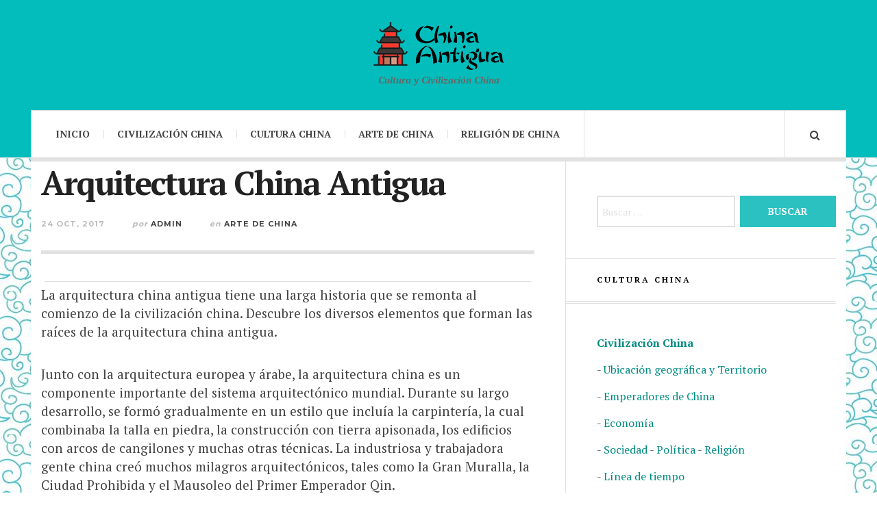

--- FILE ---
content_type: text/html;charset=UTF-8
request_url: https://chinaantigua.com/arquitectura/
body_size: 15252
content:
<!DOCTYPE html><html lang="es"><head>
	<meta charset="UTF-8">
	<meta name="viewport" content="width=device-width, initial-scale=1">
    <link rel="pingback" href="../xmlrpc.php">
    <meta name="robots" content="index, follow, max-image-preview:large, max-snippet:-1, max-video-preview:-1">

	<!-- This site is optimized with the Yoast SEO plugin v23.7 - https://yoast.com/wordpress/plugins/seo/ -->
	<title>Arquitectura China Antigua: Características, Historia y Ejemplos</title>
	<meta name="description" content="Resumen de la arquitectura china antigua, con ejemplos, imágenes, características, su historia y sus estilos tradicionales.">
	<link rel="canonical" href="">
	<meta property="og:locale" content="es_ES">
	<meta property="og:type" content="article">
	<meta property="og:title" content="Arquitectura China Antigua: Características, Historia y Ejemplos">
	<meta property="og:description" content="Resumen de la arquitectura china antigua, con ejemplos, imágenes, características, su historia y sus estilos tradicionales.">
	<meta property="og:url" content="">
	<meta property="og:site_name" content="China Antigua">
	<meta property="article:published_time" content="2017-10-24T21:16:08+00:00">
	<meta property="article:modified_time" content="2018-01-08T19:20:21+00:00">
	<meta property="og:image" content="../wp-content/uploads/2017/10/Arquitectura-china-antigua.jpg">
	<meta property="og:image:width" content="611">
	<meta property="og:image:height" content="568">
	<meta property="og:image:type" content="image/jpeg">
	<meta name="author" content="admin">
	<meta name="twitter:card" content="summary_large_image">
	<meta name="twitter:label1" content="Escrito por">
	<meta name="twitter:data1" content="admin">
	<meta name="twitter:label2" content="Tiempo de lectura">
	<meta name="twitter:data2" content="12 minutos">
	<script type="application/ld+json" class="yoast-schema-graph">{"@context":"https://schema.org","@graph":[{"@type":"Article","@id":"#article","isPartOf":{"@id":""},"author":{"name":"admin","@id":"../index.html#/schema/person/c8ac86d945b7551d76ecdd2b672aacca"},"headline":"Arquitectura China Antigua","datePublished":"2017-10-24T21:16:08+00:00","dateModified":"2018-01-08T19:20:21+00:00","mainEntityOfPage":{"@id":""},"wordCount":2384,"commentCount":0,"publisher":{"@id":"../index.html#organization"},"image":{"@id":"#primaryimage"},"thumbnailUrl":"../wp-content/uploads/2017/10/Arquitectura-china-antigua.jpg","keywords":["Arquitectura China Antigua Resumen","Arquitectura China Moderna","Arquitectura China Pdf","Arquitectura China Siglo Xix","Arquitectura Imperial China","Ejemplos De Arquitectura China","Escultura China"],"articleSection":["Arte de China"],"inLanguage":"es","potentialAction":[{"@type":"CommentAction","name":"Comment","target":["#respond"]}]},{"@type":"WebPage","@id":"","url":"","name":"Arquitectura China Antigua: Caracter&iacute;sticas, Historia y Ejemplos","isPartOf":{"@id":"../index.html#website"},"primaryImageOfPage":{"@id":"#primaryimage"},"image":{"@id":"#primaryimage"},"thumbnailUrl":"../wp-content/uploads/2017/10/Arquitectura-china-antigua.jpg","datePublished":"2017-10-24T21:16:08+00:00","dateModified":"2018-01-08T19:20:21+00:00","description":"Resumen de la arquitectura china antigua, con ejemplos, im&aacute;genes, caracter&iacute;sticas, su historia y sus estilos tradicionales.","breadcrumb":{"@id":"#breadcrumb"},"inLanguage":"es","potentialAction":[{"@type":"ReadAction","target":[""]}]},{"@type":"ImageObject","inLanguage":"es","@id":"#primaryimage","url":"../wp-content/uploads/2017/10/Arquitectura-china-antigua.jpg","contentUrl":"../wp-content/uploads/2017/10/Arquitectura-china-antigua.jpg","width":611,"height":568,"caption":"Arquitectura china antigua"},{"@type":"BreadcrumbList","@id":"#breadcrumb","itemListElement":[{"@type":"ListItem","position":1,"name":"Inicio","item":"../index.html"},{"@type":"ListItem","position":2,"name":"Arquitectura China Antigua"}]},{"@type":"WebSite","@id":"../index.html#website","url":"../index.html","name":"China Antigua","description":"Cultura y Civilizaci&oacute;n China ","publisher":{"@id":"../index.html#organization"},"potentialAction":[{"@type":"SearchAction","target":{"@type":"EntryPoint","urlTemplate":"../index.html?s={search_term_string}"},"query-input":{"@type":"PropertyValueSpecification","valueRequired":true,"valueName":"search_term_string"}}],"inLanguage":"es"},{"@type":"Organization","@id":"../index.html#organization","name":"China Antigua","url":"../index.html","logo":{"@type":"ImageObject","inLanguage":"es","@id":"../index.html#/schema/logo/image/","url":"../wp-content/uploads/2017/10/china-antigua-logo.png","contentUrl":"../wp-content/uploads/2017/10/china-antigua-logo.png","width":193,"height":73,"caption":"China Antigua"},"image":{"@id":"../index.html#/schema/logo/image/"}},{"@type":"Person","@id":"../index.html#/schema/person/c8ac86d945b7551d76ecdd2b672aacca","name":"admin","image":{"@type":"ImageObject","inLanguage":"es","@id":"../index.html#/schema/person/image/","url":"../wp-content/uploads/2017/10/cultura-china-150x150.png","contentUrl":"../wp-content/uploads/2017/10/cultura-china-150x150.png","caption":"admin"},"url":"../author/admin/index.html"}]}</script>
	<!-- / Yoast SEO plugin. -->


<link rel="dns-prefetch" href="https://fonts.googleapis.com">
<link rel="alternate" type="application/rss+xml" title="China Antigua » Feed" href="../feed/index.html">
<link rel="alternate" type="application/rss+xml" title="China Antigua » Feed de los comentarios" href="../comments/feed/index.html">
<link rel="alternate" type="application/rss+xml" title="China Antigua » Comentario Arquitectura China Antigua del feed" href="feed/index.html">

<link rel="stylesheet" id="h5ab-print-font-awesome-css" href="../wp-content/plugins/print-post-and-page/css/font-awesome.min.css?ver=6.6.2" type="text/css" media="all">
<link rel="stylesheet" id="h5ab-print-css-css" href="../wp-content/plugins/print-post-and-page/css/h5ab-print.min.css?ver=6.6.2" type="text/css" media="all">
<style id="wp-emoji-styles-inline-css" type="text/css">

	img.wp-smiley, img.emoji {
		display: inline !important;
		border: none !important;
		box-shadow: none !important;
		height: 1em !important;
		width: 1em !important;
		margin: 0 0.07em !important;
		vertical-align: -0.1em !important;
		background: none !important;
		padding: 0 !important;
	}
</style>
<link rel="stylesheet" id="wp-block-library-css" href="../wp-includes/css/dist/block-library/style.min.css?ver=6.6.2" type="text/css" media="all">
<link rel="stylesheet" id="quads-style-css-css" href="../wp-content/plugins/quick-adsense-reloaded/includes/gutenberg/dist/blocks.style.build.css?ver=2.0.85" type="text/css" media="all">
<style id="classic-theme-styles-inline-css" type="text/css">
/*! This file is auto-generated */
.wp-block-button__link{color:#fff;background-color:#32373c;border-radius:9999px;box-shadow:none;text-decoration:none;padding:calc(.667em + 2px) calc(1.333em + 2px);font-size:1.125em}.wp-block-file__button{background:#32373c;color:#fff;text-decoration:none}
</style>
<style id="global-styles-inline-css" type="text/css">
:root{--wp--preset--aspect-ratio--square: 1;--wp--preset--aspect-ratio--4-3: 4/3;--wp--preset--aspect-ratio--3-4: 3/4;--wp--preset--aspect-ratio--3-2: 3/2;--wp--preset--aspect-ratio--2-3: 2/3;--wp--preset--aspect-ratio--16-9: 16/9;--wp--preset--aspect-ratio--9-16: 9/16;--wp--preset--color--black: #000000;--wp--preset--color--cyan-bluish-gray: #abb8c3;--wp--preset--color--white: #ffffff;--wp--preset--color--pale-pink: #f78da7;--wp--preset--color--vivid-red: #cf2e2e;--wp--preset--color--luminous-vivid-orange: #ff6900;--wp--preset--color--luminous-vivid-amber: #fcb900;--wp--preset--color--light-green-cyan: #7bdcb5;--wp--preset--color--vivid-green-cyan: #00d084;--wp--preset--color--pale-cyan-blue: #8ed1fc;--wp--preset--color--vivid-cyan-blue: #0693e3;--wp--preset--color--vivid-purple: #9b51e0;--wp--preset--gradient--vivid-cyan-blue-to-vivid-purple: linear-gradient(135deg,rgba(6,147,227,1) 0%,rgb(155,81,224) 100%);--wp--preset--gradient--light-green-cyan-to-vivid-green-cyan: linear-gradient(135deg,rgb(122,220,180) 0%,rgb(0,208,130) 100%);--wp--preset--gradient--luminous-vivid-amber-to-luminous-vivid-orange: linear-gradient(135deg,rgba(252,185,0,1) 0%,rgba(255,105,0,1) 100%);--wp--preset--gradient--luminous-vivid-orange-to-vivid-red: linear-gradient(135deg,rgba(255,105,0,1) 0%,rgb(207,46,46) 100%);--wp--preset--gradient--very-light-gray-to-cyan-bluish-gray: linear-gradient(135deg,rgb(238,238,238) 0%,rgb(169,184,195) 100%);--wp--preset--gradient--cool-to-warm-spectrum: linear-gradient(135deg,rgb(74,234,220) 0%,rgb(151,120,209) 20%,rgb(207,42,186) 40%,rgb(238,44,130) 60%,rgb(251,105,98) 80%,rgb(254,248,76) 100%);--wp--preset--gradient--blush-light-purple: linear-gradient(135deg,rgb(255,206,236) 0%,rgb(152,150,240) 100%);--wp--preset--gradient--blush-bordeaux: linear-gradient(135deg,rgb(254,205,165) 0%,rgb(254,45,45) 50%,rgb(107,0,62) 100%);--wp--preset--gradient--luminous-dusk: linear-gradient(135deg,rgb(255,203,112) 0%,rgb(199,81,192) 50%,rgb(65,88,208) 100%);--wp--preset--gradient--pale-ocean: linear-gradient(135deg,rgb(255,245,203) 0%,rgb(182,227,212) 50%,rgb(51,167,181) 100%);--wp--preset--gradient--electric-grass: linear-gradient(135deg,rgb(202,248,128) 0%,rgb(113,206,126) 100%);--wp--preset--gradient--midnight: linear-gradient(135deg,rgb(2,3,129) 0%,rgb(40,116,252) 100%);--wp--preset--font-size--small: 13px;--wp--preset--font-size--medium: 20px;--wp--preset--font-size--large: 36px;--wp--preset--font-size--x-large: 42px;--wp--preset--spacing--20: 0.44rem;--wp--preset--spacing--30: 0.67rem;--wp--preset--spacing--40: 1rem;--wp--preset--spacing--50: 1.5rem;--wp--preset--spacing--60: 2.25rem;--wp--preset--spacing--70: 3.38rem;--wp--preset--spacing--80: 5.06rem;--wp--preset--shadow--natural: 6px 6px 9px rgba(0, 0, 0, 0.2);--wp--preset--shadow--deep: 12px 12px 50px rgba(0, 0, 0, 0.4);--wp--preset--shadow--sharp: 6px 6px 0px rgba(0, 0, 0, 0.2);--wp--preset--shadow--outlined: 6px 6px 0px -3px rgba(255, 255, 255, 1), 6px 6px rgba(0, 0, 0, 1);--wp--preset--shadow--crisp: 6px 6px 0px rgba(0, 0, 0, 1);}:where(.is-layout-flex){gap: 0.5em;}:where(.is-layout-grid){gap: 0.5em;}body .is-layout-flex{display: flex;}.is-layout-flex{flex-wrap: wrap;align-items: center;}.is-layout-flex > :is(*, div){margin: 0;}body .is-layout-grid{display: grid;}.is-layout-grid > :is(*, div){margin: 0;}:where(.wp-block-columns.is-layout-flex){gap: 2em;}:where(.wp-block-columns.is-layout-grid){gap: 2em;}:where(.wp-block-post-template.is-layout-flex){gap: 1.25em;}:where(.wp-block-post-template.is-layout-grid){gap: 1.25em;}.has-black-color{color: var(--wp--preset--color--black) !important;}.has-cyan-bluish-gray-color{color: var(--wp--preset--color--cyan-bluish-gray) !important;}.has-white-color{color: var(--wp--preset--color--white) !important;}.has-pale-pink-color{color: var(--wp--preset--color--pale-pink) !important;}.has-vivid-red-color{color: var(--wp--preset--color--vivid-red) !important;}.has-luminous-vivid-orange-color{color: var(--wp--preset--color--luminous-vivid-orange) !important;}.has-luminous-vivid-amber-color{color: var(--wp--preset--color--luminous-vivid-amber) !important;}.has-light-green-cyan-color{color: var(--wp--preset--color--light-green-cyan) !important;}.has-vivid-green-cyan-color{color: var(--wp--preset--color--vivid-green-cyan) !important;}.has-pale-cyan-blue-color{color: var(--wp--preset--color--pale-cyan-blue) !important;}.has-vivid-cyan-blue-color{color: var(--wp--preset--color--vivid-cyan-blue) !important;}.has-vivid-purple-color{color: var(--wp--preset--color--vivid-purple) !important;}.has-black-background-color{background-color: var(--wp--preset--color--black) !important;}.has-cyan-bluish-gray-background-color{background-color: var(--wp--preset--color--cyan-bluish-gray) !important;}.has-white-background-color{background-color: var(--wp--preset--color--white) !important;}.has-pale-pink-background-color{background-color: var(--wp--preset--color--pale-pink) !important;}.has-vivid-red-background-color{background-color: var(--wp--preset--color--vivid-red) !important;}.has-luminous-vivid-orange-background-color{background-color: var(--wp--preset--color--luminous-vivid-orange) !important;}.has-luminous-vivid-amber-background-color{background-color: var(--wp--preset--color--luminous-vivid-amber) !important;}.has-light-green-cyan-background-color{background-color: var(--wp--preset--color--light-green-cyan) !important;}.has-vivid-green-cyan-background-color{background-color: var(--wp--preset--color--vivid-green-cyan) !important;}.has-pale-cyan-blue-background-color{background-color: var(--wp--preset--color--pale-cyan-blue) !important;}.has-vivid-cyan-blue-background-color{background-color: var(--wp--preset--color--vivid-cyan-blue) !important;}.has-vivid-purple-background-color{background-color: var(--wp--preset--color--vivid-purple) !important;}.has-black-border-color{border-color: var(--wp--preset--color--black) !important;}.has-cyan-bluish-gray-border-color{border-color: var(--wp--preset--color--cyan-bluish-gray) !important;}.has-white-border-color{border-color: var(--wp--preset--color--white) !important;}.has-pale-pink-border-color{border-color: var(--wp--preset--color--pale-pink) !important;}.has-vivid-red-border-color{border-color: var(--wp--preset--color--vivid-red) !important;}.has-luminous-vivid-orange-border-color{border-color: var(--wp--preset--color--luminous-vivid-orange) !important;}.has-luminous-vivid-amber-border-color{border-color: var(--wp--preset--color--luminous-vivid-amber) !important;}.has-light-green-cyan-border-color{border-color: var(--wp--preset--color--light-green-cyan) !important;}.has-vivid-green-cyan-border-color{border-color: var(--wp--preset--color--vivid-green-cyan) !important;}.has-pale-cyan-blue-border-color{border-color: var(--wp--preset--color--pale-cyan-blue) !important;}.has-vivid-cyan-blue-border-color{border-color: var(--wp--preset--color--vivid-cyan-blue) !important;}.has-vivid-purple-border-color{border-color: var(--wp--preset--color--vivid-purple) !important;}.has-vivid-cyan-blue-to-vivid-purple-gradient-background{background: var(--wp--preset--gradient--vivid-cyan-blue-to-vivid-purple) !important;}.has-light-green-cyan-to-vivid-green-cyan-gradient-background{background: var(--wp--preset--gradient--light-green-cyan-to-vivid-green-cyan) !important;}.has-luminous-vivid-amber-to-luminous-vivid-orange-gradient-background{background: var(--wp--preset--gradient--luminous-vivid-amber-to-luminous-vivid-orange) !important;}.has-luminous-vivid-orange-to-vivid-red-gradient-background{background: var(--wp--preset--gradient--luminous-vivid-orange-to-vivid-red) !important;}.has-very-light-gray-to-cyan-bluish-gray-gradient-background{background: var(--wp--preset--gradient--very-light-gray-to-cyan-bluish-gray) !important;}.has-cool-to-warm-spectrum-gradient-background{background: var(--wp--preset--gradient--cool-to-warm-spectrum) !important;}.has-blush-light-purple-gradient-background{background: var(--wp--preset--gradient--blush-light-purple) !important;}.has-blush-bordeaux-gradient-background{background: var(--wp--preset--gradient--blush-bordeaux) !important;}.has-luminous-dusk-gradient-background{background: var(--wp--preset--gradient--luminous-dusk) !important;}.has-pale-ocean-gradient-background{background: var(--wp--preset--gradient--pale-ocean) !important;}.has-electric-grass-gradient-background{background: var(--wp--preset--gradient--electric-grass) !important;}.has-midnight-gradient-background{background: var(--wp--preset--gradient--midnight) !important;}.has-small-font-size{font-size: var(--wp--preset--font-size--small) !important;}.has-medium-font-size{font-size: var(--wp--preset--font-size--medium) !important;}.has-large-font-size{font-size: var(--wp--preset--font-size--large) !important;}.has-x-large-font-size{font-size: var(--wp--preset--font-size--x-large) !important;}
:where(.wp-block-post-template.is-layout-flex){gap: 1.25em;}:where(.wp-block-post-template.is-layout-grid){gap: 1.25em;}
:where(.wp-block-columns.is-layout-flex){gap: 2em;}:where(.wp-block-columns.is-layout-grid){gap: 2em;}
:root :where(.wp-block-pullquote){font-size: 1.5em;line-height: 1.6;}
</style>
<link rel="stylesheet" id="contact-form-7-css" href="../wp-content/plugins/contact-form-7/includes/css/styles.css?ver=5.9.8" type="text/css" media="all">
<link rel="stylesheet" id="ppress-frontend-css" href="../wp-content/plugins/wp-user-avatar/assets/css/frontend.min.css?ver=4.15.17" type="text/css" media="all">
<link rel="stylesheet" id="ppress-flatpickr-css" href="../wp-content/plugins/wp-user-avatar/assets/flatpickr/flatpickr.min.css?ver=4.15.17" type="text/css" media="all">
<link rel="stylesheet" id="ppress-select2-css" href="../wp-content/plugins/wp-user-avatar/assets/select2/select2.min.css?ver=6.6.2" type="text/css" media="all">
<link rel="stylesheet" id="ac_style-css" href="../wp-content/themes/chinaantigua/style.css?ver=2.0.3.4" type="text/css" media="all">
<link rel="stylesheet" id="ac_icons-css" href="../wp-content/themes/chinaantigua/assets/icons/css/font-awesome.min.css?ver=4.6.3" type="text/css" media="all">
<link rel="stylesheet" id="ac_webfonts_style2-css" href="https://fonts.googleapis.com/css?family=PT+Serif%3A400%2C700%2C400italic%2C700italic%7CMontserrat%3A400%2C700" type="text/css" media="all">
<link rel="stylesheet" id="ac_webfonts_selected-style2-css" href="../wp-content/themes/chinaantigua/assets/css/font-style2.css" type="text/css" media="all">





<link rel="https://api.w.org/" href="../wp-json/index.html"><link rel="alternate" title="JSON" type="application/json" href="../wp-json/wp/v2/posts/24/index.html"><link rel="EditURI" type="application/rsd+xml" title="RSD" href="../xmlrpc.php?rsd">
<meta name="generator" content="WordPress 6.6.2">
<link rel="shortlink" href="../index.html?p=24">
<link rel="alternate" title="oEmbed (JSON)" type="application/json+oembed" href="../wp-json/oembed/1.0/embed/index.html?url=">
<link rel="alternate" title="oEmbed (XML)" type="text/xml+oembed" href="../wp-json/oembed/1.0/embed/index.html?url=&amp;format=xml">
      <!-- Customizer - Saved Styles-->
      <style type="text/css">
		a, a:visited, .kk, .share-pagination .title i{color:#018c82;}.header-wrap{background-color:#03bdbc;}abbr[title], .back-to-top, .close-browse-by, .tagcloud a:hover, .comment-main .comment-reply-link, .sc-popular-position{border-color:#1f8087;}.ac-popular-posts .the-percentage, .slider .category, .post-thumbnail .sticky-badge, .post-format-icon, button, .contributor-posts-link, input[type="button"], input[type="reset"], input[type="submit"], .s-sd, .s-info .category{background-color:#2cc1c1;}				
			</style><!-- END Customizer - Saved Styles -->
	<link rel="icon" href="../wp-content/uploads/2017/10/cropped-cultura-china-32x32.png" sizes="32x32">
<link rel="icon" href="../wp-content/uploads/2017/10/cropped-cultura-china-192x192.png" sizes="192x192">
<link rel="apple-touch-icon" href="../wp-content/uploads/2017/10/cropped-cultura-china-180x180.png">
<meta name="msapplication-TileImage" content="../wp-content/uploads/2017/10/cropped-cultura-china-270x270.png">
<!-- Global site tag (gtag.js) - Google Analytics -->
<style id="fit-vids-style">.fluid-width-video-wrapper{width:100%;position:relative;padding:0;}.fluid-width-video-wrapper iframe,.fluid-width-video-wrapper object,.fluid-width-video-wrapper embed {position:absolute;top:0;left:0;width:100%;height:100%;}</style></head>

<body class="post-template-default single single-post postid-24 single-format-standard">

<header id="main-header" class="header-wrap">

<div class="wrap">

	<div class="top logo-image logo-centered clearfix">
    
    	<div class="logo logo-image logo-centered">
        	<a class="logo-contents logo-image logo-centered" href="/" title="China Antigua"><img src="../wp-content/uploads/2017/10/china-antigua-logo.png" alt="China Antigua"></a>
                        <h2 class="description">Cultura y Civilización China </h2>
                    </div><!-- END .logo -->
        
                
    </div><!-- END .top -->
    
    
    <nav class="menu-wrap sticky-disabled" role="navigation">
		<ul class="menu-main mobile-menu superfish sf-js-enabled"><li id="menu-item-43" class="menu-item menu-item-type-custom menu-item-object-custom menu-item-home menu-item-43"><a href="/">Inicio</a></li>
<li id="menu-item-491" class="menu-item menu-item-type-taxonomy menu-item-object-category menu-item-491"><a href="/tema/civilizacion/">Civilización China</a></li>
<li id="menu-item-40" class="menu-item menu-item-type-taxonomy menu-item-object-category menu-item-40"><a href="/tema/cultura/">Cultura China</a></li>
<li id="menu-item-39" class="menu-item menu-item-type-taxonomy menu-item-object-category current-post-ancestor current-menu-parent current-post-parent menu-item-39"><a href="/tema/arte/">Arte de China</a></li>
<li id="menu-item-41" class="menu-item menu-item-type-taxonomy menu-item-object-category menu-item-41"><a href="/tema/religion/">Religión de China</a></li>
</ul>        
        <a href="#" class="mobile-menu-button"><i class="fa fa-navicon"></i> </a>
                   <!--     <a href="#" class="browse-more" id="browse-more"><i class="fa fa-ellipsis-v"></i> </a> -->
                        <a href="#" class="search-button"><i class="fa fa-search"></i> </a>
        <ul class="header-social-icons clearfix"><li><a class="social-btn right rss" href="/feed/"><i class="fa fa-rss"></i> </a></li></ul><!-- END .header-social-icons -->        
        
        
        <div class="search-wrap nobs">
        	<form role="search" id="header-search" method="get" class="search-form" action="../index.html">
            	<input type="submit" class="search-submit" value="Buscar">
            	<div class="field-wrap">
					<input type="search" class="search-field" placeholder="Buscar..." value="" name="s" title="Buscar:">
				</div>
			</form>
        </div><!-- END .search-wrap -->
        
    </nav><!-- END .menu-wrap -->
    
        
</div><!-- END .wrap -->
</header><!-- END .header-wrap -->


<div class="wrap" id="content-wrap">


<section class="container main-section clearfix">
	
    
<section class="mini-sidebar">
		<header class="browse-by-wrap clearfix">
    	<h2 class="browse-by-title">Browse By</h2>
        <a href="#" class="close-browse-by"><i class="fa fa-times"></i></a>
    </header><!-- END .browse-by -->
    
        
             
	<aside class="side-box">
		<h3 class="sidebar-heading">Archives</h3>
		<nav class="sb-content clearfix">
			<ul class="normal-list">
					<li><a href="/2018/01/">enero 2018</a></li>
	<li><a href="/2017/11/">noviembre 2017</a></li>
	<li><a href="/2017/10/">octubre 2017</a></li>
			</ul>
		</nav><!-- END .sb-content -->
	</aside><!-- END .sidebox -->
    
    <div class="side-box larger">
    		<h3 class="sidebar-heading">Calendar</h3>
            <div class="sb-content clearfix">
            	<table id="wp-calendar" class="wp-calendar-table">
	<caption>octubre 2024</caption>
	<thead>
	<tr>
		<th scope="col" title="lunes">L</th>
		<th scope="col" title="martes">M</th>
		<th scope="col" title="miércoles">X</th>
		<th scope="col" title="jueves">J</th>
		<th scope="col" title="viernes">V</th>
		<th scope="col" title="sábado">S</th>
		<th scope="col" title="domingo">D</th>
	</tr>
	</thead>
	<tbody>
	<tr>
		<td colspan="1" class="pad">&nbsp;</td><td>1</td><td>2</td><td>3</td><td>4</td><td>5</td><td>6</td>
	</tr>
	<tr>
		<td>7</td><td>8</td><td>9</td><td>10</td><td>11</td><td>12</td><td>13</td>
	</tr>
	<tr>
		<td>14</td><td>15</td><td>16</td><td>17</td><td>18</td><td>19</td><td>20</td>
	</tr>
	<tr>
		<td>21</td><td>22</td><td>23</td><td>24</td><td>25</td><td>26</td><td>27</td>
	</tr>
	<tr>
		<td>28</td><td id="today">29</td><td>30</td><td>31</td>
		<td class="pad" colspan="3">&nbsp;</td>
	</tr>
	</tbody>
	</table><nav aria-label="Meses anteriores y posteriores" class="wp-calendar-nav">
		<span class="wp-calendar-nav-prev"><a href="/2018/01/">« Ene</a></span>
		<span class="pad">&nbsp;</span>
		<span class="wp-calendar-nav-next">&nbsp;</span>
	</nav>		</div><!-- END .sb-content -->
	</div><!-- END .sidebox -->
    
    <div class="wrap-over-1600">
    	<!-- 
        	 If you want to add something in this sidebar please place your code bellow. 
        	 It will show up only when your screen resolution is above 1600 pixels.	
		-->
		
                
    </div><!-- END .wrap-over-1600 -->
    </section><!-- END .mini-sidebar -->

<div class="mini-sidebar-bg"></div>
    
    <div class="wrap-template-1 clearfix">
    
    <section class="content-wrap clearfix" role="main">
    	    	<section class="posts-wrap single-style-template-1 clearfix">
        
        
<article id="post-24" class="single-template-1 clearfix post-24 post type-post status-publish format-standard has-post-thumbnail hentry category-arte tag-arquitectura-china-antigua-resumen tag-arquitectura-china-moderna tag-arquitectura-china-pdf tag-arquitectura-china-siglo-xix tag-arquitectura-imperial-china tag-ejemplos-de-arquitectura-china tag-escultura-china">
	<div class="post-content">
    	<h2 class="title">Arquitectura China Antigua</h2>        <header class="details clearfix">
        	        	<time class="detail left index-post-date" datetime="2017-10-24">24 Oct, 2017</time>			<span class="detail left index-post-author"><em>por</em> <a href="/author/admin/">admin</a></span>			<span class="detail left index-post-category"><em>en</em> <a href="/tema/arte/" title="View all posts in Arte de China">Arte de China</a> </span>                    </header><!-- END .details -->
                

		<div class="single-content">
			
<!-- WP QUADS Content Ad Plugin v. 2.0.85 -->
<div class="quads-location quads-ad1" id="quads-ad1" style="float: none; margin: 5px; visibility: visible;">

<!-- ChinaAntigua Responsive -->
<ins class="adsbygoogle" style="display:block" data-ad-client="ca-pub-3409351815974819" data-ad-slot="4860047545" data-ad-format="auto"></ins>


<amp-ad layout="fixed-height" height="100" type="adsense" data-ad-client="ca-pub-3409351815974819" data-ad-slot="4860047545">
</amp-ad>
</div>
<p>La arquitectura china antigua tiene una larga historia que se remonta al comienzo de la civilización china. Descubre los diversos elementos que forman las raíces de la arquitectura china antigua.</p>
<p>Junto con la arquitectura europea y árabe, la arquitectura china es un componente importante del sistema arquitectónico mundial. Durante su largo desarrollo, se formó gradualmente en un estilo que incluía la carpintería, la cual combinaba la talla en piedra, la construcción con tierra apisonada, los edificios con arcos de cangilones y muchas otras técnicas. La industriosa y trabajadora gente china creó muchos milagros arquitectónicos, tales como la Gran Muralla, la Ciudad Prohibida y el Mausoleo del Primer Emperador Qin.</p>
<div id="attachment_27" style="width: 537px" class="wp-caption aligncenter"><a href="/arquitectura/arquitectura-china-antigua/" rel="attachment wp-att-27"><img fetchpriority="high" decoding="async" aria-describedby="caption-attachment-27" class=" wp-image-27" src="../wp-content/uploads/2017/10/Arquitectura-china-antigua.jpg" alt="Arquitectura china antigua" width="527" height="490" srcset="../wp-content/uploads/2017/10/Arquitectura-china-antigua.jpg 611w, ../wp-content/uploads/2017/10/Arquitectura-china-antigua-300x279.jpg 300w, ../wp-content/uploads/2017/10/Arquitectura-china-antigua-600x558.jpg 600w" sizes="(max-width: 527px) 100vw, 527px"></a><p id="caption-attachment-27" class="wp-caption-text">Arquitectura china antigua</p></div>
<h2>Arquitectura China Antigua: Características</h2>
<p>La arquitectura china antigua tenía sus propios principios de estructura y diseño. Los antiguos chinos usaban marcos de madera y tierra para construir casas, templos y palacios. Las diferentes piezas del edificio eran apoyadas de diferentes maneras, de modo que la casa no estaba apoyada en una sola pared. Hay un viejo dicho que dice: <em>«Las casas chinas se mantendrán de pie cuando sus paredes colapsen».</em></p>
<p>El interior de los edificios de todo tipo estaba decorado con diseños de flores, pergaminos y otros elementos que proporcionaban la paz encontrada en la naturaleza. Los antiguos chinos también usaron un esmalte para revestir las paredes y techos a fin de protegerlos contra la humedad y aumentar su belleza.</p>
<p>El patio era una parte importante de todos los edificios chinos antiguos, desde la granja más humilde hasta el palacio más grande. Los pobres no podían darse el lujo de tener un gran patio rodeado en tres lados por las alas de una casa y el cuarto lado custodiado por una portal, para crear un patio cerrado. En cambio, los pobres construían varias casas pequeñas alrededor de un espacio abierto y rectangular, creando un patio compartido. Los patios eran creados en diferentes tamaños, pero cada uno estaba diseñado, como una pintura rectangular, para que se desplegara visualmente mientras uno se movía por el patio. Esto se hacía usando plantas, macetas y pantallas móviles. La vista desde cualquier ventana de la casa o casas, o palacio o templo, con vista al patio, era única. Por diseño, no había dos vistas iguales.</p>
<div id="attachment_30" style="width: 494px" class="wp-caption aligncenter"><a href="/arquitectura/patio-arquitectura-china-antigua/" rel="attachment wp-att-30"><img decoding="async" aria-describedby="caption-attachment-30" class="size-full wp-image-30" src="../wp-content/uploads/2017/10/Patio-arquitectura-china-antigua.jpg" alt="Patio arquitectura china antigua" width="484" height="321" srcset="../wp-content/uploads/2017/10/Patio-arquitectura-china-antigua.jpg 484w, ../wp-content/uploads/2017/10/Patio-arquitectura-china-antigua-300x199.jpg 300w, ../wp-content/uploads/2017/10/Patio-arquitectura-china-antigua-210x140.jpg 210w" sizes="(max-width: 484px) 100vw, 484px"></a><p id="caption-attachment-30" class="wp-caption-text">Patio</p></div>

<!-- WP QUADS v. 2.0.85  Shortcode Ad -->
<div class="quads-location quads-ad" id="quads-ad" style="float: none; margin: 5px; visibility: visible;">

<!-- ChinaAntigua Responsive -->
<ins class="adsbygoogle" style="display:block" data-ad-client="ca-pub-3409351815974819" data-ad-slot="4860047545" data-ad-format="auto"></ins>


<amp-ad layout="fixed-height" height="100" type="adsense" data-ad-client="ca-pub-3409351815974819" data-ad-slot="4860047545">
</amp-ad></div>

<p>La puerta principal del conjunto residencial o casa (o palacio o templo) siempre daba al sur. Los antiguos chinos creían que los materiales de construcción adecuados (tierra y madera), un patio interior cerrado y una puerta frontal orientada al sur se combinaban para ofrecer energía beneficiosa a quienes pasaban tiempo allí.</p>
<p>Un techo de pagoda tiene forma algo similar a la cima de una montaña, con picos y niveles. Los antiguos chinos no inventaron el techo de pagoda. Este diseño de techo llegó a la antigua China desde la India a través de la <strong><a href="/ruta-de-la-seda/">Ruta de la Seda</a></strong> durante los tiempos de Han, y fue un éxito instantáneo. Los arquitectos chinos se pusieron a trabajar en toda China, añadiendo techos de pagoda a las casas de los ricos. Este techo también se usó en el diseño de los templos budistas.</p>
<div id="attachment_31" style="width: 239px" class="wp-caption aligncenter"><a href="/arquitectura/pagoda-arquitectura-china/" rel="attachment wp-att-31"><img decoding="async" aria-describedby="caption-attachment-31" class="size-full wp-image-31" src="../wp-content/uploads/2017/10/Pagoda-arquitectura-china.jpg" alt="Pagoda arquitectura china" width="229" height="325" srcset="../wp-content/uploads/2017/10/Pagoda-arquitectura-china.jpg 229w, ../wp-content/uploads/2017/10/Pagoda-arquitectura-china-211x300.jpg 211w" sizes="(max-width: 229px) 100vw, 229px"></a><p id="caption-attachment-31" class="wp-caption-text">Pagoda</p></div>
<p>Los antiguos chinos eran personas muy inteligentes. Su amor por la belleza y la naturaleza, y su creencia en que la naturaleza propiciaba ciertas cosas, se reflejaba en su arquitectura, incluso en los hogares más humildes.</p>
<h3>Historia de la Arquitectura China Antigua</h3>
<p>Desde la sociedad primitiva a la <strong>Dinastía Han</strong>, la técnica de edificios de estructura de madera fue mejorada y perfeccionada gradualmente. Los constructores dominaban las habilidades de apisonar la tierra. También sabían cómo colocar baldosas y construir con piedras. La tecnología de la arquitectura se desarrolló significativamente durante las dinastías Wei, Jin, Sur y Norte.</p>
<p>La producción y calidad de los ladrillos y los azulejos fueron mejoradas, así como las técnicas de las estructuras de madera. Muchas arquitecturas budistas fueron construidas en esa época.</p>
<p>Durante las <strong>dinastías Sui y Tang</strong>, la aplicación de ladrillos se había vuelto más popular. Se había avanzado en hornear esmaltes. La proporción de los componentes del edificio cayó en un patrón fijo.</p>
<p>El período de la <strong>dinastía Song</strong> fue un momento importante para la arquitectura china antigua. Se había logrado una gran mejora durante ese período. Los edificios durante la dinastía Song eran generalmente más pequeños que durante la <strong><a href="/dinastia-tang/">dinastía Tang</a></strong>. Sin embargo, eran más hermosos, deslumbrantes y ricos en diversidad. Hay muchos tipos de edificios de modelos complicados, tales como el palacio, el pabellón, los edificios de varios pisos y las terrazas.</p>

<!-- WP QUADS v. 2.0.85  Shortcode Ad -->
<div class="quads-location quads-ad" id="quads-ad" style="float: none; margin: 5px; visibility: visible;">

<!-- ChinaAntigua Responsive -->
<ins class="adsbygoogle" style="display:block" data-ad-client="ca-pub-3409351815974819" data-ad-slot="4860047545" data-ad-format="auto"></ins>


<amp-ad layout="fixed-height" height="100" type="adsense" data-ad-client="ca-pub-3409351815974819" data-ad-slot="4860047545">
</amp-ad></div>

<p>Durante la <strong>dinastía Yuan</strong> se construyeron muchos templos budistas tibetanos y mezquitas islámicas. Las artes arquitectónicas del budismo tibetano y musulmán habían influido en toda la nación.</p>
<p>La construcción y arquitectura antigua alcanzaron su apogeo durante las dos últimas dinastías imperiales chinas: las <strong>dinastías Ming y Qing</strong>. La producción de ladrillos había aumentado mucho. La calidad y cantidad de azulejos de esmalte habían superado cualquier dinastía pasada. Los edificios oficiales estaban altamente estandarizados.</p>
<h2>Estilos de Arquitectura China</h2>
<p>La arquitectura antigua china utiliza diferentes materiales estructurales, los cuales incluyen la construcción civil, los trabajos con ladrillo, la construcción en madera y construcción en bambú. Hay varios <strong>estilos arquitectónicos</strong> tales como el palacio, la torre, el templo, el jardín y el mausoleo, los que generalmente se pueden agrupar en <strong>arquitectura imperial, arquitectura religiosa, arquitectura de jardines y arquitectura general</strong>.</p>
<h3>Arquitectura Imperial China</h3>
<div id="attachment_32" style="width: 646px" class="wp-caption aligncenter"><a href="/arquitectura/arquitectura-imperial-china/" rel="attachment wp-att-32"><img loading="lazy" decoding="async" aria-describedby="caption-attachment-32" class="size-full wp-image-32" src="../wp-content/uploads/2017/10/Arquitectura-imperial-china.jpg" alt="Arquitectura imperial china" width="636" height="424" srcset="../wp-content/uploads/2017/10/Arquitectura-imperial-china.jpg 636w, ../wp-content/uploads/2017/10/Arquitectura-imperial-china-300x200.jpg 300w, ../wp-content/uploads/2017/10/Arquitectura-imperial-china-600x400.jpg 600w, ../wp-content/uploads/2017/10/Arquitectura-imperial-china-210x140.jpg 210w" sizes="(max-width: 636px) 100vw, 636px"></a><p id="caption-attachment-32" class="wp-caption-text">Arquitectura imperial china</p></div>
<p>Había ciertas características distintas que se reservaban únicamente para los edificios construidos para los <strong><a href="/emperadores/">emperadores chinos</a></strong>. Estas características eran las tejas amarillas y los dragones. El color amarillo siempre ha sido el color imperial. Sin embargo, el Templo del Cielo es una excepción. Su techo es de color azul, lo cual simboliza el cielo. La segunda característica es que los dragones chinos que simbolizan la nacionalidad china, solo se usaban en la arquitectura imperial.</p>
<p>Al ser un componente importante de la espléndida cultura china, la arquitectura imperial registra la gran inteligencia y creación de los laboriosos antiguos, quienes tuvieron una profunda influencia en el diseño de la arquitectura moderna tanto en su territorio como en el extranjero. En términos generales, esto caracteriza el mayor logro de la arquitectura antigua china, la cual incluye el palacio imperial, el mausoleo y la arquitectura de jardines.</p>
<p>La prolongada sociedad feudal china fue testigo de la construcción de numerosos palacios, construidos para satisfacer los extravagantes estilos de vida de los emperadores y proteger la majestuosidad de su reino. Por ser usado como el lugar donde se trataban los asuntos públicos y donde vivía la familia real, la construcción de palacios enfatizaba la apariencia esplendorosa y el diseño regular. Desde el Palacio E’pang de la dinastía Qin (221-206 aC), el Palacio Weiyang de la dinastía Han (206-220 aC) hasta la Ciudad Prohibida de la dinastía Qing (1644 -1911), el tamaño de los palacios imperiales chinos se hizo más grande y más grande La mayoría de ellos son axiales simétricos, con espléndidos edificios construidos en el eje central y pequeñas casas adosadas ubicadas a ambos lados.</p>

<!-- WP QUADS v. 2.0.85  Shortcode Ad -->
<div class="quads-location quads-ad" id="quads-ad" style="float: none; margin: 5px; visibility: visible;">

<!-- ChinaAntigua Responsive -->
<ins class="adsbygoogle" style="display:block" data-ad-client="ca-pub-3409351815974819" data-ad-slot="4860047545" data-ad-format="auto"></ins>


<amp-ad layout="fixed-height" height="100" type="adsense" data-ad-client="ca-pub-3409351815974819" data-ad-slot="4860047545">
</amp-ad></div>

<p>La <strong>Ciudad Prohibida</strong> es un ejemplo típico. El diseño general a menudo sigue dos reglas: la primera es que los templos ancestrales deben estar ubicados en la parte delantera izquierda del palacio principal, ya que se cree que la izquierda es superior, mientras que la parte delantera derecha estaba reservada para los altares para rezar a los dioses de la tierra y del grano. Se llama ‘<em>Zuozu Youshe</em>‘ en chino. La segunda es que los emperadores manejaban los asuntos nacionales en la explanada del palacio, mientras que la parte trasera estaba destinada a la vida. En chino, esta estructura se llama ‘<em>Qianchao Houqin</em>‘.</p>
<div id="attachment_33" style="width: 569px" class="wp-caption aligncenter"><a href="/arquitectura/arquitectura-cultura-china/" rel="attachment wp-att-33"><img loading="lazy" decoding="async" aria-describedby="caption-attachment-33" class="size-full wp-image-33" src="../wp-content/uploads/2017/10/Arquitectura-cultura-china.jpg" alt="Arquitectura cultura china" width="559" height="288" srcset="../wp-content/uploads/2017/10/Arquitectura-cultura-china.jpg 559w, ../wp-content/uploads/2017/10/Arquitectura-cultura-china-300x155.jpg 300w" sizes="(max-width: 559px) 100vw, 559px"></a><p id="caption-attachment-33" class="wp-caption-text">Ciudad prohibida</p></div>
<h3>Residencia China Tradicional</h3>
<p>Las residencias tradicionales chinas reflejan la cultura nacional, la subcultura de una región específica y la etnia dentro de ella. La arquitectura doméstica tradicional de China tiene cinco estilos principales.</p>
<ul>
<li>Los patios en Pekín (Siheyuan) o recintos con patios en el norte de China.</li>
<li>Las cuevas de agricultores (Yaodong) en la provincia septentrional de Shaanxi.</li>
<li>Los edificios de tierra de Hakkas (Tulou) en la provincia suroriental de Fujian.</li>
<li>Los recintos cerrados (Yikeyin) en la provincia de Yunnan.</li>
<li>Las casas sobre pilotes (Diaojiaolou) en pendientes pronunciadas o que se proyectan sobre el agua en el sur de China.</li>
</ul>
<p>Además de sus respectivas características, las residencias tradicionales tienden a adaptarse a su entorno y a integrarse con él. Se espera que se mezclen con los ríos y montañas circundantes, complementando, pero sin estropear, la belleza natural. Nuestros antepasados hacían uso de materiales locales y tomaban en cuenta los factores naturales cada vez que construían una casa.</p>
<div id="attachment_34" style="width: 371px" class="wp-caption aligncenter"><a href="/arquitectura/arquitectura-china/" rel="attachment wp-att-34"><img loading="lazy" decoding="async" aria-describedby="caption-attachment-34" class="size-full wp-image-34" src="../wp-content/uploads/2017/10/Arquitectura-china.jpg" alt="Arquitectura china" width="361" height="346" srcset="../wp-content/uploads/2017/10/Arquitectura-china.jpg 361w, ../wp-content/uploads/2017/10/Arquitectura-china-300x288.jpg 300w" sizes="(max-width: 361px) 100vw, 361px"></a><p id="caption-attachment-34" class="wp-caption-text">Arquitectura china, casa y jardín</p></div>
<p>El Siheyuan en el norte de China se caracteriza por un techo y paredes gruesos y un amplio patio para atraer la máxima luz solar, mientras que la ventilación es una de las características principales del diao jiao lou en el clima tropical mucho más cálido del sur de China.</p>
<h3>Arquitectura China de Jardines</h3>
<p>La historia de la arquitectura de los jardines chinos se remonta a las dinastías Shang y Zhou (siglo XVI a.C. – 221 a.C.). Durante ese período, los reyes y nobles chinos comenzaban la práctica de desarrollar bosques con el propósito específico de la caza. En algunos casos, estas áreas de bosques, llamadas ‘You’ en chino, cubrían docenas de kilómetros cuadrados o incluso cientos de kilómetros cuadrados.</p>
<p>En algún lugar entre el 206 a.C.y el 220 a.C., la dinastía Han desarrolló el concepto de los «Jardines Naturales» al agregar viviendas y animales que eran criados y considerados como el rudimento de la arquitectura de los jardines chinos. La arquitectura de jardines de china tradicional en el sentido real apareció por primera vez durante la dinastía Tang entre los años 618 d.C.y 907 d.C. Durante esta era, la construcción de una hermosa arquitectura evolucionó hasta convertirse en colinas, piscinas y fuentes artificiales. A medida que pasaba el tiempo, y los artesanos ganaban más experiencia, esta belleza hecha a mano pudo mezclarse con éxito con la belleza del entorno natural.</p>

<!-- WP QUADS v. 2.0.85  Shortcode Ad -->
<div class="quads-location quads-ad" id="quads-ad" style="float: none; margin: 5px; visibility: visible;">

<!-- ChinaAntigua Responsive -->
<ins class="adsbygoogle" style="display:block" data-ad-client="ca-pub-3409351815974819" data-ad-slot="4860047545" data-ad-format="auto"></ins>


<amp-ad layout="fixed-height" height="100" type="adsense" data-ad-client="ca-pub-3409351815974819" data-ad-slot="4860047545">
</amp-ad></div>

<p>La dinastía Ming (1368 d.C – 1644 d.C.) seguida por la dinastía Qing (1644 d.C. – 1911 d.C.) vio el auge de la arquitectura de los jardines chinos. Especialmente durante la dinastía Qing, los emperadores reunían hábiles artesanos de todo el país para crear jardines aún más elaborados. Los jardines en este período ya no eran meramente lugares para la diversión, sino que también servían como áreas donde podían llevarse a cabo más ceremonias formales tales como eventos oficiales, organizar banquetes, realizar estudios, producir actividades teatrales y proporcionar un ambiente donde las personas pudieran rezar.</p>
<p>La arquitectura de los jardines chinos era clasificada, dependiendo de su ubicación geográfica, y los jardines chinos pueden variar. En términos generales, se puede dividir en dos grupos, la arquitectura de los jardines imperiales en el norte de China y la arquitectura de los jardines privados en el sur de China. Los jardines imperiales son notables por sus grandes dimensiones, edificios lujosos y exquisitas decoraciones.</p>
<h3>Arquitectura de los Plebeyos</h3>
<p>Las casas de plebeyos, burócratas y granjeros tenían un patrón diferente. El centro del edificio era un santuario para deidades y antepasados que también se utilizaba durante las festividades. En los dos lados del santuario había habitaciones para ancianos.</p>
<p>Las dos alas del edificio, incluida la sala de estar, el comedor y la cocina eran para los miembros más jóvenes. Las casas generalmente se construían en forma de U con un patio adecuado para el <strong><a href="/agricultura/">trabajo agrícola</a></strong>.</p>
<h3>Arquitectura Religiosa</h3>
<p>La arquitectura budista seguía el estilo imperial. Un monasterio budista tenía un pasillo delantero con la estatua del Bodhisattva, seguido por un gran salón con estatuas de los Budas. Los alojamientos para monjes y monjas estaban ubicados a los dos lados.</p>
<p>La arquitectura religiosa en China tiene un sabor chino añadido. Las diferentes religiones tienen sus estilos arquitectónicos únicos. Lee más sobre la <strong><a href="/religion/">Religión en China</a></strong>.</p>
<div id="attachment_35" style="width: 606px" class="wp-caption aligncenter"><a href="/arquitectura/arquitectura-templo-budista-chino/" rel="attachment wp-att-35"><img loading="lazy" decoding="async" aria-describedby="caption-attachment-35" class="size-full wp-image-35" src="../wp-content/uploads/2017/10/Arquitectura-templo-budista-chino.jpg" alt="Arquitectura templo budista chino" width="596" height="398" srcset="../wp-content/uploads/2017/10/Arquitectura-templo-budista-chino.jpg 596w, ../wp-content/uploads/2017/10/Arquitectura-templo-budista-chino-300x200.jpg 300w, ../wp-content/uploads/2017/10/Arquitectura-templo-budista-chino-210x140.jpg 210w" sizes="(max-width: 596px) 100vw, 596px"></a><p id="caption-attachment-35" class="wp-caption-text">Arquitectura templo budista chino</p></div>
<h3>Arquitectura Budista China</h3>
<p>El desarrollo de la arquitectura budista china se remonta a la <strong><a href="/budismo/">introducción del budismo</a></strong>. Los principales elementos arquitectónicos budistas incluyen los templos, pagodas y grutas. La arquitectura budista se considera un gran tesoro de arte, en el que se combinan la <strong><a href="/caligrafia/">caligrafía</a></strong>, la <strong><a href="/escultura/">escultura</a></strong> y la <strong><a href="/pintura/">pintura china</a></strong>. Siendo los símbolos espirituales del budismo, no son solo lugares santos monásticos, sino que también sirven como tierra sagrada que puede purificar las almas.</p>

<!-- WP QUADS v. 2.0.85  Shortcode Ad -->
<div class="quads-location quads-ad" id="quads-ad" style="float: none; margin: 5px; visibility: visible;">

<!-- ChinaAntigua Responsive -->
<ins class="adsbygoogle" style="display:block" data-ad-client="ca-pub-3409351815974819" data-ad-slot="4860047545" data-ad-format="auto"></ins>


<amp-ad layout="fixed-height" height="100" type="adsense" data-ad-client="ca-pub-3409351815974819" data-ad-slot="4860047545">
</amp-ad></div>

<h3>Arquitectura Taoísta</h3>
<p>El <strong><a href="/taoismo/">taoísmo</a> </strong>busca la unidad armoniosa de los humanos y la naturaleza. Los taoístas construyeron hábilmente templos que se ajustaban a los contornos del terreno. Comenzando con las ideas tradicionales heredadas de la construcción china y agregando sus propios conceptos. Los espléndidos complejos arquitectónicos simétricos se componen de muchos jardines comunes que se extienden ordenadamente a lo largo de un eje central. En cada patio, hay estructuras arquitectónicas cuidadosamente ubicadas y adheridas. El total del diseño refleja el énfasis de los taoístas en el orden y la equidad.</p><div class="h5ab-print-button-container"><div class="h5ab-print-button h5ab-print-button-right" style="cursor: pointer; color: #555"><i class="fa fa-print fa-lg"></i>
							<span>Imprimir</span></div></div>

<div class="post-tags-wrap clearfix"><strong>Etiquetas:</strong> <span><a href="/tag/arquitectura-china-antigua-resumen/" rel="tag">Arquitectura China Antigua Resumen</a></span>, <span><a href="/tag/arquitectura-china-moderna/" rel="tag">Arquitectura China Moderna</a></span>, <span><a href="/tag/arquitectura-china-pdf/" rel="tag">Arquitectura China Pdf</a></span>, <span><a href="/tag/arquitectura-china-siglo-xix/" rel="tag">Arquitectura China Siglo Xix</a></span>, <span><a href="/tag/arquitectura-imperial-china/" rel="tag">Arquitectura Imperial China</a></span>, <span><a href="/tag/ejemplos-de-arquitectura-china/" rel="tag">Ejemplos De Arquitectura China</a></span>, <span><a href="/tag/escultura-china/" rel="tag">Escultura China</a></span></div>		</div><!-- END .single-content -->
	</div><!-- END .post-content -->
</article><!-- END #post-24 .post-template-1 -->
        
        </section><!-- END .posts-wrap -->
                
        <section class="about-share clearfix">
        
        	<div class="as-wrap clearfix">
            	
 <!--               <aside class="share-pagination about-disabled clearfix">
                    
                    <div class="post-navigation clearfix"><a href="../arte/index.html" class="prev-post" title="Previous Post"><i class="fa fa-angle-left"></i> </a><span class="next-post"><i class="fa fa-angle-right"></i> </span></div>                    
                    <div class="clear-border"></div>
                </aside>--> <!-- END .share-pagination -->
                
               	                
            </div><!-- END .as-wrap -->
        
        </section><!-- END .about-share -->
                
        
<section id="comments" class="comments-area">

	
		<div id="respond" class="comment-respond">
		<h3 id="reply-title" class="comment-reply-title">Deja una respuesta <small><a rel="nofollow" id="cancel-comment-reply-link" href="#respond" style="display:none;">Cancelar la respuesta</a></small></h3><form action="../wp-comments-post.php" method="post" id="commentform" class="comment-form" novalidate=""><p class="comment-notes"><span id="email-notes">Tu dirección de correo electrónico no será publicada.</span> <span class="required-field-message">Los campos obligatorios están marcados con <span class="required">*</span></span></p><p class="comment-form-comment"><label for="comment">Comentario <span class="required">*</span></label> <textarea id="comment" name="comment" cols="45" rows="8" maxlength="65525" required=""></textarea></p><p class="comment-form-author"><label for="author">Nombre <span class="required">*</span></label> <input id="author" name="author" type="text" value="" size="30" maxlength="245" autocomplete="name" required=""></p>
<p class="comment-form-email"><label for="email">Correo electrónico <span class="required">*</span></label> <input id="email" name="email" type="email" value="" size="30" maxlength="100" aria-describedby="email-notes" autocomplete="email" required=""></p>
<p class="comment-form-url"><label for="url">Web</label> <input id="url" name="url" type="url" value="" size="30" maxlength="200" autocomplete="url"></p>
<p class="comment-form-cookies-consent"><input id="wp-comment-cookies-consent" name="wp-comment-cookies-consent" type="checkbox" value="yes"><label for="wp-comment-cookies-consent">Guarde mi nombre, correo electrónico y sitio web en este navegador para la próxima vez que comente</label></p>
<p class="form-submit"><input name="submit" type="submit" id="submit" class="submit" value="Publicar el comentario"> <input type="hidden" name="comment_post_ID" value="24" id="comment_post_ID">
<input type="hidden" name="comment_parent" id="comment_parent" value="0">
</p><p style="display: none;"><input type="hidden" id="akismet_comment_nonce" name="akismet_comment_nonce" value="13d4840063"></p><p style="display: none !important;" class="akismet-fields-container" data-prefix="ak_"><label>Δ<textarea name="ak_hp_textarea" cols="45" rows="8" maxlength="100"></textarea></label><input type="hidden" id="ak_js_1" name="ak_js" value="1769091031773"></p></form>	</div><!-- #respond -->
	
</section><!-- END #comments -->

        
    </section><!-- END .content-wrap -->
    
    
<section class="sidebar posts-sidebar clearfix"> 
	<aside id="search-4" class="side-box clearfix widget widget_search"><div class="sb-content clearfix"><form role="search" method="get" class="search-form" action="../index.html">
				<label>
					<span class="screen-reader-text">Buscar:</span>
					<input type="search" class="search-field" placeholder="Buscar …" value="" name="s">
				</label>
				<input type="submit" class="search-submit" value="Buscar">
			</form></div></aside><!-- END .sidebox .widget --><aside id="custom_html-5" class="widget_text side-box clearfix widget widget_custom_html"><div class="widget_text sb-content clearfix"><h3 class="sidebar-heading">Cultura China</h3><div class="textwidget custom-html-widget"><ul>
 	<li><strong><a href="/tema/civilizacion/">Civilización China</a></strong></li>
 	<li>-&nbsp;<a href="/ubicacion-geografica/">Ubicación geográfica y Territorio</a></li>
 	<li>-&nbsp;<a href="/emperadores/">Emperadores de China</a></li>
 	<li>-&nbsp;<a href="/economia/">Economía</a></li>
 	<li>-&nbsp;<a href="/organizacion-social/">Sociedad</a> - <a href="/politica/">Política</a> - <a href="/religion/">Religión</a></li>
 	<li>- <a href="/linea-tiempo/">Línea de tiempo</a></li>
 	<li>-&nbsp;<a href="/dinastias/">Dinastías</a></li>
 	<li><strong><a href="/tema/cultura/">La Cultura China</a></strong></li>
 	<li>-&nbsp;<a href="/arte/">Arte de China</a></li>
 	<li>-&nbsp;<a href="">Arquitectura china</a></li>
 	<li>-&nbsp;<a href="/costumbres-tradiciones/">Costumbres y tradiciones</a></li>
 	<li>- <a href="/legado-cultural/">Legado cultural</a></li>
 	<li>-&nbsp;<a href="/lengua/">Lengua</a> -&nbsp;<a href="/escritura/">Escritura</a></li>
 	<li>- <a href="/alimentacion/">Alimentación</a></li>
</ul></div></div></aside><!-- END .sidebox .widget --><aside id="ac_recent_posts_widget-3" class="side-box clearfix widget ac_recent_posts_widget"><div class="sb-content clearfix"><h3 class="sidebar-heading">Artículos Recientes</h3>		<ul class="ac-recent-posts">
						<li class="clearfix">
								<figure class="thumbnail">
											<a href="/yin-yang/" title="Yin y Yang: Filosofía, Historia, Religión y Cuerpo Humano">							<img width="598" height="400" src="../wp-content/uploads/2018/01/Ying-y-Yang-Cultura-China-598x400.jpg" class="attachment-post-thumbnail size-post-thumbnail wp-post-image" alt="Ying y Yang Cultura China" decoding="async" loading="lazy" srcset="../wp-content/uploads/2018/01/Ying-y-Yang-Cultura-China-598x400.jpg 598w, ../wp-content/uploads/2018/01/Ying-y-Yang-Cultura-China-210x140.jpg 210w" sizes="(max-width: 598px) 100vw, 598px">						</a>					 
				</figure>
								<div class="details">
					<span class="category"><a href="/tema/cultura/" title="View all posts in Cultura China">Cultura China</a> </span>
					<a class="title" href="/yin-yang/" rel="bookmark">Yin y Yang: Filosofía, Historia, Religión y Cuerpo Humano</a>				<!--	<a href="../yin-yang/index.html#respond" class="comments-number">0 Comments</a> -->
				</div>
			</li>
						<li class="clearfix">
								<figure class="thumbnail">
											<a href="/taoismo/" title="El Taoísmo: Religión y Filosofía de China">							<img width="600" height="400" src="../wp-content/uploads/2018/01/Taoismo-en-la-Antigua-China-600x400.jpg" class="attachment-post-thumbnail size-post-thumbnail wp-post-image" alt="Taoismo en la Antigua China" decoding="async" loading="lazy" srcset="../wp-content/uploads/2018/01/Taoismo-en-la-Antigua-China-600x400.jpg 600w, ../wp-content/uploads/2018/01/Taoismo-en-la-Antigua-China-210x140.jpg 210w" sizes="(max-width: 600px) 100vw, 600px">						</a>					 
				</figure>
								<div class="details">
					<span class="category"><a href="/tema/religion/" title="View all posts in Religión de China">Religión de China</a> </span>
					<a class="title" href="/taoismo/" rel="bookmark">El Taoísmo: Religión y Filosofía de China</a>				<!--	<a href="../taoismo/index.html#respond" class="comments-number">0 Comments</a> -->
				</div>
			</li>
						<li class="clearfix">
								<figure class="thumbnail">
											<a href="/ruta-de-la-seda/" title="La Ruta de la Seda entre Roma y China: Su Importancia Cultural">							<img width="600" height="400" src="../wp-content/uploads/2018/01/Ruta-de-la-Seda-Europa-China-600x400.jpg" class="attachment-post-thumbnail size-post-thumbnail wp-post-image" alt="Ruta de la Seda Europa China" decoding="async" loading="lazy" srcset="../wp-content/uploads/2018/01/Ruta-de-la-Seda-Europa-China-600x400.jpg 600w, ../wp-content/uploads/2018/01/Ruta-de-la-Seda-Europa-China-210x140.jpg 210w" sizes="(max-width: 600px) 100vw, 600px">						</a>					 
				</figure>
								<div class="details">
					<span class="category"><a href="/tema/civilizacion/" title="View all posts in Civilización China">Civilización China</a> </span>
					<a class="title" href="/ruta-de-la-seda/" rel="bookmark">La Ruta de la Seda entre Roma y China: Su Importancia Cultural</a>				<!--	<a href="../ruta-de-la-seda/index.html#respond" class="comments-number">0 Comments</a> -->
				</div>
			</li>
						<li class="clearfix">
								<figure class="thumbnail">
											<a href="/pintura/" title="La Pintura en la Antigua China">							<img width="600" height="400" src="../wp-content/uploads/2018/01/Pintura-china-antigua-600x400.jpg" class="attachment-post-thumbnail size-post-thumbnail wp-post-image" alt="Pintura china antigua" decoding="async" loading="lazy" srcset="../wp-content/uploads/2018/01/Pintura-china-antigua-600x400.jpg 600w, ../wp-content/uploads/2018/01/Pintura-china-antigua-210x140.jpg 210w" sizes="(max-width: 600px) 100vw, 600px">						</a>					 
				</figure>
								<div class="details">
					<span class="category"><a href="/tema/arte/" title="View all posts in Arte de China">Arte de China</a> </span>
					<a class="title" href="/pintura/" rel="bookmark">La Pintura en la Antigua China</a>				<!--	<a href="../pintura/index.html#respond" class="comments-number">0 Comments</a> -->
				</div>
			</li>
						<li class="clearfix">
								<figure class="thumbnail">
											<a href="/dinastia-shang/" title="La Dinastía Shang de la Antigua Civilización China">							<img width="599" height="400" src="../wp-content/uploads/2018/01/Dinastia-Shang-de-la-Antigua-China-599x400.jpg" class="attachment-post-thumbnail size-post-thumbnail wp-post-image" alt="Dinastia Shang de la Antigua China" decoding="async" loading="lazy" srcset="../wp-content/uploads/2018/01/Dinastia-Shang-de-la-Antigua-China-599x400.jpg 599w, ../wp-content/uploads/2018/01/Dinastia-Shang-de-la-Antigua-China-210x140.jpg 210w" sizes="(max-width: 599px) 100vw, 599px">						</a>					 
				</figure>
								<div class="details">
					<span class="category"><a href="/tema/civilizacion/" title="View all posts in Civilización China">Civilización China</a> </span>
					<a class="title" href="/dinastia-shang/" rel="bookmark">La Dinastía Shang de la Antigua Civilización China</a>				<!--	<a href="../dinastia-shang/index.html#respond" class="comments-number">0 Comments</a> -->
				</div>
			</li>
					</ul>
		</div></aside><!-- END .sidebox .widget --><aside id="categories-3" class="side-box clearfix widget widget_categories"><div class="sb-content clearfix"><h3 class="sidebar-heading">Categorías</h3>
			<ul>
					<li class="cat-item cat-item-10"><a href="/tema/arte/">Arte de China</a>
</li>
	<li class="cat-item cat-item-55"><a href="/tema/civilizacion/">Civilización China</a>
</li>
	<li class="cat-item cat-item-11"><a href="/tema/cultura/">Cultura China</a>
</li>
	<li class="cat-item cat-item-12"><a href="/tema/religion/">Religión de China</a>
</li>
			</ul>

			</div></aside><!-- END .sidebox .widget --><aside id="custom_html-2" class="widget_text side-box clearfix widget widget_custom_html"><div class="widget_text sb-content clearfix"><div class="textwidget custom-html-widget">
<!-- ChinaAntigua Responsive -->
<ins class="adsbygoogle" style="display:block" data-ad-client="ca-pub-3409351815974819" data-ad-slot="4860047545" data-ad-format="auto"></ins>
</div></div></aside><!-- END .sidebox .widget --><!-- END Sidebar Widgets -->
</section><!-- END .sidebar -->    
    </div><!-- END .wrap-template-1 -->
    
</section><!-- END .container -->

		        <section class="container footer-widgets builder clearfix">
        	            <div class="col threecol fw-1 clearfix">
				<aside id="nav_menu-2" class="side-box clearfix widget widget_nav_menu"><div class="sb-content clearfix"><h3 class="sidebar-heading">Cultura China</h3><div class="menu-footer-menu-container"><ul id="menu-footer-menu" class="menu"><li id="menu-item-46" class="menu-item menu-item-type-custom menu-item-object-custom menu-item-home menu-item-46"><a href="/">Inicio</a></li>
<li id="menu-item-47" class="menu-item menu-item-type-post_type menu-item-object-page menu-item-47"><a href="/acerca-de/">Acerca de ChinaAntigua.com</a></li>
<li id="menu-item-48" class="menu-item menu-item-type-post_type menu-item-object-page menu-item-48"><a href="/contacto/">Contacto</a></li>
<li id="menu-item-49" class="menu-item menu-item-type-post_type menu-item-object-page menu-item-49"><a href="/mapa-del-sitio/">Mapa del Sitio</a></li>
<li id="menu-item-50" class="menu-item menu-item-type-post_type menu-item-object-page menu-item-50"><a href="/politica-de-privacidad/">Política de Privacidad</a></li>
</ul></div></div></aside><!-- END .sidebox .widget -->            </div><!-- footer - area #1 -->
            
            <div class="col threecol fw-2 clearfix">
				 
            </div><!-- footer - area #2 -->
            
            <div class="cleardiv"></div>
            
            <div class="col threecol fw-3 clearfix">
				            </div><!-- footer - area #3 -->
            
            <div class="col threecol fw-4 clearfix last">
				 
            </div><!-- footer - area #4 -->
                    </section><!-- END .container .footer-widgets .builder -->
        
                
		<footer id="main-footer" class="footer-wrap clearfix">
    		<aside class="footer-credits">
        		<a class="blog-title" href="/" rel="nofollow" title="China Antigua">ChinaAntigua.com</a>
            	<strong class="copyright">Cultura y Civilización de la Antigua China</strong>
                        	</aside><!-- END .footer-credits -->
			<a href="#" class="back-to-top"><i class="fa fa-angle-up"></i> </a>
		</footer><!-- END .footer-wrap -->
    	    </div><!-- END .wrap -->
    
    





















    


</body></html>

--- FILE ---
content_type: text/css; charset=UTF-8
request_url: https://chinaantigua.com/wp-content/themes/chinaantigua/style.css?ver=2.0.3.4
body_size: 23527
content:
/*======================================================================================================Theme Name: JustWriteTheme URI: http://www.acosmin.com/theme/justwrite/Author: Alexandru CosminAuthor URI: http://www.acosmin.com/Description: JustWrite is a theme with clean lines and an open-spaced design. **NEW** in v2.0: Build your homepage’s layout and structure with 10 sections and 8 custom sidebar widgets. Included sections: Slider, 2 types of Masonry layouts, Recent posts from categories (2,3,4 columns), Advertising, Archives, Popular Posts. WooCommerce is available with JustWrite Pro. To see a full demo: http://demo.acosmin.com/?theme=justwrite.Version: 2.0.3.4License: GNU General Public License v2.0License URI: http://www.gnu.org/licenses/gpl-2.0.htmlTags: two-columns, three-columns, left-sidebar, right-sidebar, custom-logo, editor-style, featured-images, footer-widgets, full-width-template, sticky-post, threaded-comments, theme-options, translation-ready, news, blog, entertainment, post-formats, custom-menuText Domain: justwrite======================================================================================================WARNING! DON'T EDIT THIS FILE ...If you would like to modify/add your own styles, please use a child theme.-- http://codex.wordpress.org/Child_ThemesThank you!======================================================================================================	Some info:	-- Deafault fonts used:	--- Source Sans Pro:		font-family: 'Source Sans Pro', sans-serif;	--- Montserrat:				font-family: 'Montserrat', sans-serif;	--- Questrial:				font-family: 'Questrial', sans-serif;	--- Arimo:					font-family: 'Arimo', sans-serif;	-- Colors:	--- Main Gray:		#e1e1e1;	--- Main Color:		#dd3333------------------------------------------------------------------------------------------------------	Table of Contents:	- 1.0 Reset, Necessary & Repeating Styles	- 2.0 Page Structure	- 3.0 Header	-- 3.1 Main Menu	--- 3.1.1 Mobile Menu	-- 3.2 Second Menu	-- 3.3 Search Box	-- 3.4 Browse more	- 4.0 Content	-- 4.1 Posts	--- 4.1.1 Single Posts	---- 4.1.1.1 Layouts	--- 4.1.2 Post - About & Share	--- 4.1.3 Comments	--- 4.1.4 Post Formats	--- 4.1.5 Gallery	--- 4.1.6 Plugins Compatibility	-- 4.2 Sidebars	-- 4.3 Widgets	-- 4.4 Pages	--- 4.4.1 404 Page	-- 4.5 Slider	-- 4.6 Page Builder Sections	--- 4.6.1 Headings, Titles	--- 4.6.2 Categories, Tags	--- 4.6.3 Masonry Posts	--- 4.6.4 Popular Posts	--- 4.6.5 Slider	--- 4.6.6 Archives	--- 4.6.7 Social Profiles	--- 4.6.8 Advertising	- 5.0 Footer	-- 5.1 Footer Widgets	- 6.0 Buttons	-- 6.1 Inputs	- 7.0 Media Queries------------------------------------------------------------------------------------------------------*//* - 1.0 Reset, Necessary & Repeating Styles */html, body, div, span, applet, object, iframe, h1, h2, h3, h4, h5, h6, p, blockquote, pre, a, abbr, acronym, address, big, cite, code, del, dfn, em, font, ins, kbd, q, s, samp, small, strike, strong, sub, sup, tt, var, dl, dt, dd, ol, ul, li, fieldset, form, label, legend, table, caption, tbody, tfoot, thead, tr, th, td {	border: 0;	font-family: inherit;	font-size: 100%;	font-style: inherit;	font-weight: inherit;	margin: 0;	outline: 0;	padding: 0;	vertical-align: baseline;}article, aside, details, figcaption, figure, footer, header, hgroup, nav, section, img {	display: block;	padding: 0;	margin: 0;	position: relative;}audio, canvas, video {	display: inline-block;}code, kbd, tt, var, samp, pre {	font-family: monospace, serif;	font-size: 15px;	-webkit-hyphens: none;	-moz-hyphens:    none;	-ms-hyphens:     none;	hyphens:         none;	line-height: 1.6;}pre {	border-width: 1px;	border-style: solid;	max-width: 100%;	overflow: auto;	padding: 20px;	white-space: pre;	white-space: pre-wrap;	word-wrap: break-word;}blockquote, q {	-webkit-hyphens: none;	-moz-hyphens:    none;	-ms-hyphens:     none;	hyphens:         none;	quotes: none;}blockquote:before, blockquote:after, q:before, q:after {	content: "";	content: none;}blockquote cite, blockquote small {	font-size: 16px;	font-weight: 400;	line-height: 1.5;}blockquote em, blockquote i, blockquote cite {	font-style: normal;}blockquote strong, blockquote b {	font-weight: 400;}address {	font-style: italic;	margin-bottom: 25px;}abbr[title] {	border-bottom-width: 1px;	border-bottom-style: dotted;	cursor: help;}small {	font-size: smaller;}cite {	border: 0;}cite, dfn, em, i, q {	font-style: italic;}mark, ins {	border-bottom: 1px solid rgba(0,0,0,0.1);	color: inherit;	text-decoration: none;}sup, sub {	font-size: 75%;	height: 0;	line-height: 0;	position: relative;	vertical-align: baseline;}sup {	bottom: 1ex;}sub {	top: .5ex;}p, pre, dl, dd {	margin: 0 0 25px 0;}ul, ol {	list-style: none;}ul {	list-style: disc;}ol {	list-style: decimal;}li > ul, li > ol {	margin: 0 0 0 20px;}fieldset {	border-width: 1px;	border-style: solid;	margin: 0 0 25px;	padding: 25px 26px 0;}legend {	white-space: normal;	font-size: 1.5em;}button, input, select, textarea {	font-size: 100%;	margin: 0;	max-width: 100%;	vertical-align: baseline;}button, input {	line-height: normal;}input, textarea {	background-image: -webkit-linear-gradient(hsla(0,0%,100%,0), hsla(0,0%,100%,0));}button, html input[type="button"], input[type="reset"], input[type="submit"] {	-webkit-appearance: button;	cursor: pointer;}button[disabled], input[disabled] {	cursor: default;}input[type="checkbox"], input[type="radio"] {	padding: 0;	border: none;}input[type="search"] {	-webkit-appearance: textfield;}input[type="search"]::-webkit-search-decoration {	-webkit-appearance: none;}button::-moz-focus-inner, input::-moz-focus-inner {	border: 0;	padding: 0;}textarea {	overflow: auto;	vertical-align: top;}table, th, td {	border-width: 1px;	border-style: solid;}table {	border-collapse: separate;	border-spacing: 0;	border-width: 1px 0 0 1px;	margin-bottom: 24px;	width: 100%;}caption, th, td {	font-weight: normal;	text-align: left;}th {	border-width: 0 1px 1px 0;	font-weight: bold;}td {	border-width: 0 1px 1px 0;}::selection {	background: rgba(0,0,0,0.9);	color: #fff;	text-shadow: none;}::-moz-selection {	background: rgba(0,0,0,0.9);	color: #fff;	text-shadow: none;}*,*:before,*:after {	box-sizing: border-box;	-moz-box-sizing: border-box;	-webkit-box-sizing: border-box;	-ms-box-sizing: border-box;}img, figure img {	-ms-interpolation-mode: bicubic;	border: 0;	vertical-align: middle;	height: auto;	display: block;}figure img {	width: 100%;}strong, b, dt {	font-weight: bold;}.sticky, .gallery-caption, .bypostauthor {}html {	overflow-y: scroll;	-webkit-text-size-adjust: 100%;	-ms-text-size-adjust:     100%;}/* -- Necessary Styles */body {	background-color: #fff;}a, a:visited {	color: #dd3333;	text-decoration: none;	-webkit-transition: color 0.15s ease-in-out;	-o-transition: color 0.15s ease-in-out;	-moz-transition: color 0.15s ease-in-out;	transition: color 0.15s ease-in-out;}a:hover {	color: #000;	text-decoration: none;}a img {	border: none;	background: none;}.nobs {	box-sizing: content-box;	-moz-box-sizing: content-box;	-webkit-box-sizing: content-box;	-ms-box-sizing: content-box;}.left {  float: left !important;}.right {  float: right !important;}.clearfix {  *zoom: 1; }.clearfix:before, .clearfix:after {    content: " ";    display: table;}.clearfix:after {    clear: both;}embed,iframe,object,video {	margin-bottom: 24px;	max-width: 100%;}p > embed,p > iframe,p > object,span > embed,span > iframe,span > object {	margin-bottom: 0;}.alignleft {	float: left;}.alignright {	float: right;}.aligncenter {	display: block;	margin-left: auto;	margin-right: auto;}.comment-content img,.single-content img,.widget img,.wp-caption {	max-width: 100%;}.comment-content img[height],.single-content img,img[class*="align"],img[class*="wp-image-"],img[class*="attachment-"] {	height: auto;}img.size-full,img.size-large,.wp-post-image,.post-thumbnail img {	height: auto;	max-width: 100%;}.wp-smiley, .rsswidget img {	width: auto;	height: auto;	display: inline-block;	border: 0;	margin-bottom: 0;	margin-top: 0;	padding: 0;}.wp-caption {	margin-bottom: 24px;}.wp-caption img[class*="wp-image-"] {	display: block;	margin: 0;}.wp-caption-text {	-webkit-box-sizing: border-box;	-moz-box-sizing:    border-box;	box-sizing:         border-box;	font-size: 12px;	font-style: italic;	line-height: 1.5;	margin: 9px 0;	padding-right: 10px;}.clear-border {	position: absolute;	display: block;}/* -- Repeating Styles */.top, .top.logo-image, .menu-wrap, .sm-container, .container, .footer-wrap {	/* Same Style */	position: relative;	width: 100%;	max-width: 1800px;	margin: 0 auto;}/* ------- */body, .post-template-1 .details .detail em, .single-template-1 .details detail em, textarea, input, select, .about-share, .logo .description, .content-wrap .review-wrap-up, .content-wrap #review-statistics .review-wu-bars h3, .content-wrap .review-wu-bars span, .content-wrap #review-statistics .review-wrap-up .review-wu-right ul li, .comments-area #cwp-slider-comment .comment-form-meta-option label {	/* Same Font - Source Sans Pro */	font-family: 'Source Sans Pro', sans-serif;}/* ------- */.menu-main,  .browse-more, .sidebar-heading, .tabs-widget-navigation, .post-template-1 .title, .single-template-1 .title, .sidebar .social-btn, .ac-popular-posts .position, .ac-popular-posts .title, .ac-featured-posts .thumbnail .details .title, .ac-ad-title-300px, .posts-pagination .paging-wrap, .page-links-wrap .page-links, .comments-pagination .paging-wrap, .footer-credits .copyright, .browse-by-title, #wp-calendar tbody td, #wp-calendar thead th, #wp-calendar #prev, #wp-calendar #next, .single-content h1, .single-content h2, .single-content h3, .single-content h4, .single-content h5, .single-content h6, .comment-text h1, .comment-text h2, .comment-text h3, .comment-text h4, .comment-text h5, .comment-text h6, .ac-recent-posts .title, .sidebar #recentcomments li a, .slider .title, .about-share .title, .comments-title, .comment-main .vcard .fn, .comment-reply-title, .form-submit input[type=submit], .page-404 h1, .main-page-title, .menu-wrap .search-field, .menu-wrap .search-submit, .bsmall-title, .post-thumbnail .sticky-badge, .no-comments, .content-wrap #review-statistics .review-wrap-up .review-wu-right h2, .content-wrap #review-statistics h1, .content-wrap #review-statistics h2, .content-wrap #review-statistics h3, .content-wrap #review-statistics h4, .content-wrap #review-statistics h5, .content-wrap #review-statistics h6, .content-wrap  #review-statistics .cwp-review-percentage span, .content-wrap .cwp-item-price, .content-wrap .affiliate-button a span, .second-menu-wrap, .section-heading, .section-title, .section-col-title, .sc-popular-position, .section-title-2nd, .sa-months, .sp-social-list, .footer-widgets .social-btn, .pl-info .title {	/* Same Font - Montserrat */	font-family: 'Montserrat', sans-serif;}/* ------- */.logo, .footer-credits .blog-title {	/* Same Font - Questrial */	font-family: 'Questrial', sans-serif;}/* ------- */.ac-featured-posts .category, .ac-recent-posts .category, .slider .details .info, .comments-number, .post-template-1 .details .detail, .single-template-1 .details, .detail, .ac-popular-posts .category, .ac-twitter-tweet-time, .post-template-1 .details .p-share .contents em, .sidebar #recentcomments a.url, .sidebar #recentcomments, .comments-title .comments-number, .comment-main .vcard .comm-edit, .comment-main .comment-reply-link, label, .s-sd, .sa-year, .s-info {	/* Same Font - Arimo */	font-family: 'Arimo', sans-serif;}/* ------- */a.social-btn, .sidebar-social a.social-btn, .s-social a.social-btn, .sp-social-list a.social-btn, .post-small-button a.social-btn, .logo a, .logo a:visited, .logo a:hover, .slider a.category, .about-the-author .links a, .header-social-icons li a, .post-thumbnail .sticky-badge, .post-format-icon, .post-content .details .post-format-icon, .post-content .details .post-format-icon:visited, .post-content .details .post-format-icon:hover, button, .contributor-posts-link, input[type="button"], input[type="reset"], input[type="submit"], button:hover, button:focus, .contributor-posts-link:hover, input[type="button"]:hover, input[type="button"]:focus, input[type="reset"]:hover, input[type="reset"]:focus, input[type="submit"]:hover, input[type="submit"]:focus, .s-sd, .sp-popular-heading h2, .s-info, .s-info a, .s-info a:visited, .s-info a:hover {	/* Same Color - #fff */	color: #fff}/* ------- */.kk, .share-pagination .title i {	/* Same Color - #dd3333 */	color: #dd3333}/* ------- */.menu-main > li > a:hover, .mobile-drop-down > a, .mobile-drop-down > a:visited, .menu-wrap a.mobile-menu-button:hover, .menu-wrap a.search-button:hover, .menu-main > li.sfHover > a, .menu-main .sub-menu li.sfHover > a, .menu-wrap a.browse-more, .menu-wrap .search-button.activated, .mobile-menu-button.activated, .menu-wrap a.browse-more:hover, .sidebar-heading, .ac-popular-posts .position, .posts-pagination a.selected, .page-links-wrap a.selected, .comments-pagination a.selected, a.back-to-top, .footer-credits .blog-title, .post-template-1 .details .p-share .contents .close-this-temp1, .tabs-widget-navigation ul li.selected a, .browse-by-title, a.close-browse-by, .menu-main > li.current_page_item > a, .menu-main > li.current_page_ancestor > a, .menu-main > li.current-menu-item > a, .menu-main > li.current-menu-ancestor > a, .menu-main .sub-menu .sf-sub-indicator i, .comment-main .vcard .fn a, .comment-main .vcard .fn a:visited, .comment-main .vcard a.comment-edit-link, .comment-main a.comment-reply-link, .menu-wrap .search-submit:hover, .menu-wrap .search-submit:focus, .section-col-title, .section-title-2nd {	/* Same Color - #000 */	color: #000}/* ------- */.logo .description, .normal-list .current_page_item a, .normal-list .current-menu-item a, .normal-list .current-post-parent a, .menu-wrap a.mobile-menu-button, .wp-caption, textarea, input, .main-page-title .page-title, blockquote cite, blockquote small, .sh-large h2 {	/* Same Color - #666 */	color: #666}/* ------- */.slider-controls a.slide-btn, .slider .title a, .slider .title a:visited, .slider .com:hover, .post-template-1 .title a, .post-template-1 .title a:visited, .ac-recent-posts a.title, .ac-popular-posts a.title, .ac-featured-posts .thumbnail .details .title, legend, .single-template-1 .title, .single-content h1, .single-content h2, .single-content h3, .single-content h4, .single-content h5, .single-content h6, .comment-text h1, .comment-text h2, .comment-text h3, .comment-text h4, .comment-text h5, .comment-text h6, .widget[class*='ac_'] .category a:hover, .widget[class*='ac-'] .category a:hover, .sidebar #recentcomments li a, .sidebar #recentcomments a.url:hover, .tagcloud a, .tagcloud a:visited, .about-share .title, .post-navigation a.next-post, .post-navigation a.prev-post, label, .comment-reply-title, .page-404 h1, .main-page-title .page-title span, .section-title a, .section-title a:visited, .sc-popular-position, .sa-year a, .sa-year a:visited, .s-info a.com:hover {	/* Same Color - #222 */	color: #222}/* ------- */.slider .title a:hover, .post-template-1 .title a:hover, .ac-recent-posts a.title:hover, .ac-popular-posts a.title:hover, .ac-featured-posts .thumbnail .details .title:hover, .footer-credits .theme-author a:hover, .sidebar #recentcomments li a, .comment-main .vcard .fn a:hover, .menu-wrap .search-submit, .section-title a:hover, .sa-year a:hover {	/* Same Color - #333 */	color: #333}/* ------- */.menu-main > li > a, .menu-wrap a.search-button, .menu-wrap a.browse-more, body, .comments-number, .comments-number:visited, .post-template-1 p, .single-template-1 .single-content, .post-template-1 .details .detail a, .single-template-1 .details .detail a, .post-template-1 .details .detail a:visited, .back-to-top:hover, .footer-credits .copyright, .close-browse-by:hover, .tagcloud a:hover, .post-navigation a.next-post:hover, .post-navigation a.prev-post:hover, .comment-main .vcard .fn, .comment-main .vcard a.comment-edit-link:hover, .menu-wrap .search-field, .content-wrap #review-statistics .review-wrap-up .review-wu-right ul li, .content-wrap #review-statistics .review-wu-bars h3, .content-wrap .review-wu-bars span, .content-wrap #review-statistics .review-wrap-up .cwpr-review-top .cwp-item-category a {	/* Same Color - #444 */	color: #444}/* ------- */q, .single-content blockquote, .comment-text blockquote, .about-share .author, .post-navigation span, .comment-main .vcard a.comment-date, .not-found-header h2, .menu-wrap .search-submit:active, .sa-months a, .sa-months a:visited {	/* Same Color - #aaa */	color: #aaa}/* ------- */.post-template-1 .details .detail, .single-template-1 .details .detail, .widget[class*='ac_'] .category a, .widget[class*='ac-'] .category a, .ac-twitter-tweet-time, .ac-featured-posts .thumbnail .details .category, .footer-credits .theme-author, .footer-credits .theme-author a, .footer-credits .theme-author a:visited, .post-template-1 .details .p-share .contents em, .sidebar #recentcomments, .sidebar #recentcomments a.url, .slider .date, .slider a.com, a.slide-btn:hover, .bsmall-title, .bsmall-title a, .bsmall-title a:hover, .bsmall-title a:visited, .sa-months a:hover, .s-info .com, .s-info .com:visited {	/* Same Color - #bbb */	color: #bbb}/* ------- */body, .post-content, .content-wrap, .menu-main,  .menu-main ul, .mobile-menu .sub-menu a, .menu-wrap, .slider-pagination a, .slide-btn, .slider .title, .slider .com, .container, .search-wrap, .menu-wrap, .ac-ad-title-300px:before, .post-template-1 .details .post-small-button, #wp-calendar, .menu-main li:hover .sub-menu, textarea, input, .bsmall-title a, .comment-list .comment-avatar, .ac-featured-posts .thumbnail .details, .st-wrapped, .sh-large h2, .sc-title-hover .section-title, .sc-popular-position, .s-info .com {	/* Same Background Color - #fff */	background-color: #fff;}.st-wrapped.st-large {	box-shadow: 0 5px 0 #fff, 0 -5px 0 #fff, 15px 0 0 #fff, -15px 0 0 #fff, 15px 5px 0 #fff, -15px -5px 0 #fff, -15px 5px 0 #fff, 15px -5px 0 #fff;}.st-wrapped.st-small { box-shadow: 0 3px 0 #fff, 0 -3px 0 #fff, 10px 0 0 #fff, -10px 0 0 #fff, 10px 3px 0 #fff, -10px -3px 0 #fff, -10px 3px 0 #fff, 10px -3px 0 #fff; }.sc-popular-position:before, .sc-popular-position:after {	border-color: #fff transparent transparent transparent}/* ------- */.ac-popular-posts .the-percentage, .slider .category, .post-thumbnail .sticky-badge, .post-format-icon, button, .contributor-posts-link, input[type="button"], input[type="reset"], input[type="submit"], .s-sd, .s-info .category  {	/* Same Background Color - #dd3333 */	background-color: #dd3333;}/* ------- */.mobile-menu .sub-menu li:before, .no-thumbnail, .featured-image-wrap, .add-some-widgets, a.slide-btn:active, .slider-pagination a span, .comment-list .children:before, .menu-wrap .search-submit:active {	/* Same Background Color - #e1e1e1 */	background-color: #e1e1e1;}/* ------- */ins, .slider-controls, .posts-pagination span.current, .page-links-wrap span, .posts-pagination span.current:hover, .page-links-wrap span:hover, .tabs-widget-navigation ul li.selected a, .menu-wrap .browse-more.activated, .tagcloud a:hover, .slide-btn:hover, .about-share .title, .post-navigation a, .post-navigation span, .comment-reply-title small, .menu-wrap .search-submit, .ac-popular-posts .position, pre, .comments-area #cwp-slider-comment .comment-form-meta-option .comment_meta_slider, .comments-area .user-comments-grades .comment-meta-grade-bar, #review-statistics .review-wu-bars ul li, .sh-large, .section-col-nav li a:hover, .sa-mainad {	/* Same Background Color - #f7f7f7 */	background-color: #f7f7f7;}/* ------- */mark, #wp-calendar tbody a, .tagcloud a, .post-navigation a:hover, .comment-reply-title small:hover, .menu-wrap .search-submit:hover, .bsmall-title:before, .b125-wrap ul:before {	/* Same Background Color - #f2f2f2 */	background-color: #f2f2f2;}/* ------- */.slider .date, .s-info .date {	/* Same Background Color - #000000 */	background-color: #000000;}/* ------- */.sp-popular-heading {	/* Same Background Color - #333333 */	background-color: #333333;}/* ------- */abbr[title], .back-to-top, .close-browse-by, .tagcloud a:hover, .comment-main .comment-reply-link, .sc-popular-position {	/* Same Border Color - #dd3333 */	border-color: #dd3333;}/* ------- */fieldset, .container, .menu-main > li, .mobile-menu > li, .mobile-menu .sf-sub-indicator, .menu-wrap .search-button, .menu-wrap .browse-more, .mobile-menu-button, .header-wrap, .menu-wrap, .menu-main,  .sidebar, .main-page-title, .post-template-1 .details .p-share .contents .close-this-temp1, .posts-pagination, .page-links-wrap, .posts-pagination .paging-wrap, .page-links-wrap .page-links, .posts-pagination a, .page-links-wrap a, .page-links-wrap span, .comments-pagination, .comments-pagination .paging-wrap, .comments-pagination a, .posts-pagination span.current, .posts-pagination span.dots, .tabs-widget-navigation ul li a, .mini-sidebar.browse-window-opened, .browse-by-wrap, .browse-window-opened:after, #wp-calendar, #wp-calendar tbody td, #wp-calendar thead th, .menu-main .sub-menu, .menu-main .sub-menu a, .single-template-1 .details, .single-template-1 .single-content, .single-content blockquote, .comment-text blockquote, .single-content.featured-image:before, .ac-recent-posts li.full-width, .sidebar #recentcomments li, .tagcloud a, .slider-controls, .slide-btn, .slider-pagination a, .as-wrap, .share-pagination, .about-the-author, .about-share .title, .post-navigation, .post-navigation a, .ata-wrap .avatar-wrap, .clear-border, .post-navigation span, .content-wrap, .comments-title, .comment-avatar, .comment-main,  textarea, input, li .comment-reply-title small, .menu-wrap .search-submit, .search-wrap.search-visible, .post-template-1 .details .post-small-button, .sidebar-heading, .tabs-widget-navigation, .sidebar .sidebar-heading, .sidebar .tabs-widget-navigation, .ac-popular-posts .position, .ac-twitter-widget-ul li.ac-twitter-tweet, select, table, th, td, pre, .comment-list li.pingback, .content-wrap #review-statistics .review-wrap-up .review-wu-right, .content-wrap #review-statistics .review-wrap-up, .content-wrap #review-statistics .review-wrap-up .cwpr-review-top, .content-wrap #review-statistics .review-wu-bars, .content-wrap #review-statistics .review-wrap-up .review-wu-left .review-wu-grade, .wrap .cwp-popular-review, .sh-large, .sh-large h2, .section-col-title, .section-col-nav, .section-col-nav li, .sc-large .sc-posts li, .sc-small .sc-posts li, .sc-medium .sc-entry, .sm-wrap .col, .sa-column, .section-title-2nd, .footer-widgets .ac-tabs-init, .container.builder.footer-widgets, .container.builder.b-bot, .container.builder.b-top, .b-top .col, .sc-small.b-top .col.threecol:nth-child(2), .footer-widgets .widget:first-child .sb-content .sidebar-heading {	/* Same Border Color - #e1e1e1 */	border-color: #e1e1e1;}/* ------- */.back-to-top:hover, .close-browse-by:hover, .comment-main a.comment-reply-link:hover, textarea:focus, input:focus, li .comment-reply-title small:hover, textarea:hover:focus, input:hover:focus {	/* Same Border Color - #000000 */	border-color: #000;}textarea:hover, input:hover, select:hover {	/* Same Border Color - #666666 */	border-color: #666;}/* ------- */.ss-nav-btn span {	/* Same Border Color - #ffffff */	border-color: #fff;}/* ------- */.menu-wrap.visible, .search-wrap.search-visible {	/* Same Box Shadow */	-webkit-box-shadow: 0 6px 6px -6px rgba(0,0,0,0.3);	-moz-box-shadow: 0 6px 6px -6px rgba(0,0,0,0.3);	box-shadow: 0 6px 6px -6px rgba(0,0,0,0.3);}/* ------- */.menu-wrap, .social-btn, .ac-twitter-tweet-time i, .back-to-top, .close-browse-by, .tagcloud a, .slider .com, .slider .date, .slider .category, .slide-btn, .slider-pagination a, .slider-pagination a span, .slider li, .slider .details, .about-the-author .links a, .menu-wrap .search-submit, .post-content .details .post-format-icon, .st-overlay, .st-title-wrap, .ss-nav-btn, .ss-nav-btn span, .sa-months a, .s-social, .sm-large-masonary .s-info {	/* Same Animation */	-webkit-transition: all 200ms ease-in-out;	-moz-transition: all 200ms ease-in-out;	-o-transition: all 200ms ease-in-out;	-ms-transition: all 200ms ease-in-out;	transition: all 200ms ease-in-out;	-webkit-backface-visibility: hidden;}/* ------- */.slider .info, .ac-popular-posts .category, .comments-number, .ac-twitter-tweet-time, .ac-featured-posts .thumbnail .details .category, .post-template-1 .details .p-share .contents em, .ac-recent-posts .category, .sidebar #recentcomments a.url, .sidebar #recentcomments, .comment-form-author label, .comment-form-email label, .comment-form-url label, .comment-form-comment label {	/* Same CSS Style */	font-size: 11px;	font-weight: 700;	letter-spacing: 1px;	text-transform: uppercase;	line-height: 1;}/* - 2.0 Page Structure */.wrap {	padding: 0 45px;}.container {	margin: 45px auto;	border-top-width: 5px;	border-bottom-width: 5px;	border-top-style: solid;	border-bottom-style: solid;}.container.n-mt {	margin-top: 0;}.container.n-mb {	margin-bottom: 0;}.container.p-top {	padding-top: 45px;}.container.p-top2 {	padding-top: 10px;}.container.p-bot {	padding-bottom: 45px;}.container.p-bot.sa-archives {	padding-bottom: 25px;}.container.p-bot.sp-social {	padding-bottom: 35px}.container.builder.b-top {	border-top-width: 5px !important;	border-top-style: solid;}.container.builder.b-bot {	border-bottom-width: 5px !important;	border-bottom-style: solid;}.container.builder {	border: none;}.cleardiv {	width: 100% !important;	display: block;	height: 0;	margin: 0 auto;}.builder .col {	position: relative;	float: left;	margin-right: 2.5%;	margin-bottom: 45px;}.builder .col.last,.builder .twelvecol {	margin-right: 0;}.builder .onecol {	width: 6.04%;}.builder .twocol {	width: 14.58%;}.builder .threecol {	width: 23.12%;}.builder .fourcol {	width: 31.66%;}.builder .fivecol {	width: 40.2%;}.builder .sixcol {	width: 48.74%;}.builder .sevencol {	width: 57.28%;}.builder .eightcol {	width: 65.82%;}.builder .ninecol {	width: 74.36%;}.builder .tencol {	width: 82.9%;}.builder .elevencol {	width: 91.44%;}.builder .twelvecol {	width: 100%;}/* - 3.0 Header */.header-wrap {	width: 100%;	background-color: #111;	background-repeat:no-repeat;	background-size:cover;	background-position: center center;	border-bottom-width: 1px;	border-bottom-style: solid;	position: relative;}.top.logo-text {	height: auto;	min-height: 150px;}.logo {	display: inline-block !important;	position: absolute;	font-size: 36px;	letter-spacing: 10px;	font-weight: normal;	text-transform: uppercase;	text-align: left;	top: 50%;	left: 35px;	-webkit-transform: 	translateY(-50%);	-ms-transform: 		translateY(-50%);	-o-transform: 		translateY(-50%);	transform: 			translateY(-50%);}.logo a, .logo .description {	display: inline-block;	float: left;}.logo .description {	letter-spacing: 0;	font-size: 14px;	font-weight: 700;	text-transform: none;	font-style: italic;	line-height: 36px;	margin-left: 20px;}.logo.logo-image .description {	min-width: 300px;	letter-spacing: 0;	font-size: 14px;	font-weight: 700;	text-transform: none;	font-style: italic;	line-height: 1.2;	margin-left: 20px;	position: absolute;	top: 50%;	right: 0;	-webkit-transform:	translate(105%, -50%);	-ms-transform: 		translate(105%, -50%);	-o-transform: 		translate(105%, -50%);	transform: 			translate(105%, -50%);}.logo-image {	display: inline-block;	max-width: 450px;}.top.logo-image {	display: block;	padding: 30px 0;}.logo.logo-image {	float: left;	position: relative;	max-width: none;	top: auto;	left: auto;	margin-left: 35px;	-webkit-transform: 	none;	-ms-transform: 		none;	-o-transform: 		none;	transform: 			none;}a.logo-image img {	display: block;	width: 100%;	height: auto;}.logo.logo-centered {	left: 50%;	-webkit-transform: 	translate(-50%, -50%);	-ms-transform: 		translate(-50%, -50%);	-o-transform: 		translate(-50%, -50%);	transform: 			translate(-50%, -50%);	text-align: center;}.logo.logo-centered .logo-contents,.logo.logo-centered .description {	float: none;	display: block;}.logo.logo-centered .description {	margin: 5px 0 0 0;	line-height: 1.3;}.logo.logo-centered.logo-image {	float: none;	left: auto;	top: auto;	position: relative;	-webkit-transform: none;    -ms-transform: none;    -o-transform: none;    transform: none;	margin: 0;}.top.logo-centered.logo-image {	text-align: center;}.logo.logo-image.logo-centered .description {	min-width: auto;	display: block;	margin-left: 0;	margin-bottom: 5px;	position: relative;	top: auto;	right: auto;	-webkit-transform:	none;	-ms-transform: 		none;	-o-transform: 		none;	transform: 			none;}.advertising728 {	width: 728px;	height: 90px;	float: right;	margin-top: 40px;}.top.logo-image .advertising728 {	margin-top: 0;}/* -- 3.1 Main Menu */.menu-wrap {	width: 100%;	height: 70px;	border-width: 1px;	border-style: solid;	position: relative;	margin-bottom: -1px;	z-index: 9998 !important;}.menu-wrap.visible {	width: 100%;	min-width: 100%;	left: 0;	right: 0;	bottom: auto;	position: fixed;	top: 0;	border-left: none;	border-right: none;	border-top: none;	z-index: 9998 !important;}.menu-wrap ul {	list-style: none;}.menu-main {	position: relative;	float: left;	list-style: none;	height: 100%;	font-size: 14px;	font-weight: 700;	border-right-width: 1px;	border-right-style: solid;	padding: 0 15px;}.menu-main a {	display: block;	padding: 0 20px;	line-height: 68px;}.menu-main li {	position: relative;}.menu-main > li {	display: block;	height: 100%;	float: left;	text-transform: uppercase;}.menu-main > li:first-child:before {	display: none;}.menu-main > li:before {	content: "";	position: absolute;	top: 50%;	left: 0;	margin-top: -6px;	width: 0px;	height: 12px;	border-left-width: 1px;	border-left-style: solid;	border-color: inherit;}.menu-main .sf-sub-indicator {	display: none;}.menu-visible .sf-sub-indicator i.fa-angle-down:before {	content: "\f105";}.menu-visible-2 .sf-sub-indicator i.fa-angle-down:before {	content: "\f105";}.menu-main .sub-menu .sf-sub-indicator {	display: inline-block;	float: right;	font-size: 14px;	margin-right: 10px;}.menu-main .sub-menu {	position: absolute;	top: -999em;	z-index: 99;	list-style: none;	width: 318px;	font-size: 13px;	text-transform: none;	padding: 10px 0 10px 0;	-webkit-box-shadow: 0 0 15px rgba(0,0,0,0.1);	-moz-box-shadow: 0 0 15px  rgba(0,0,0,0.1);	box-shadow: 0 0 15px  rgba(0,0,0,0.1);	border-width: 1px;	border-style: solid;	margin: 0;}.menu-main .sub-menu li {	padding: 0 20px;}.menu-main .sub-menu a {	line-height: 50px;	border-bottom-width: 1px;	border-bottom-style: solid;	padding: 0;}.menu-main .sub-menu li:last-child > a {	border: none;}.menu-main li:hover .sub-menu {	top: 68px;	left: 0;}.menu-main li:hover .sub-menu .sub-menu, .menu-wrap.visible .menu-main li:hover .sub-menu .sub-menu {	top: -11px;	left: 316px;}.menu-wrap.visible .menu-main li:hover .sub-menu {	top: 69px;}.menu-main .menu-item-has-children li.new > a {	/*padding-left: 40px;*/}.menu-main > li.new > a {	/*padding-right: 50px; */}.menu-main .menu-item-has-children li.bubble > a:before,.menu-main > li.bubble > a:after {	content: attr(title);	position: relative;	text-transform: uppercase;	display: inline-block;	border-radius: 4px;	background-color: #C33;	color: #fff;	font-size: 10px;	padding: 0 4px;	line-height: 24px;	letter-spacing: 0.05em;	font-weight: 400;	margin: 0 5px 0 0;	top: -2px;}.menu-main > li.bubble > a:after {	margin: 0 0 0 5px;}/* --- Some Buttons */.search-button, .browse-more, .mobile-menu-button {	position: relative;	float: right;	width: 90px;	height: 100%;	display: block;	text-align: center;	line-height: 70px;	border-left-width: 1px;	border-left-style: solid;}.search-button.activated:after,.mobile-menu-button.activated:after {	content: "";	display: block;	position: absolute;	width: 100%;	height: 15px;	bottom: -1px;	left: 0;	z-index: 9998;	background-color: inherit;}/* --- 3.1.1 Mobile Menu */.mobile-menu-button {	display: none;	float: left;	border-left: none;	border-right-width: 1px;	border-right-style: solid;	font-size: 18px;	position: relative;}.mobile-menu-button .fa-times {	font-size: 16px;}/* --- 3.2 Second Menu */.second-menu-wrap {	border-bottom-width: 1px;	border-bottom-style: solid;	border-bottom-color: #444;	border-top-width: 5px;	border-top-style: solid;	border-top-color: #fff;	min-height: 50px;	line-height: 50px;	text-transform: uppercase;	font-size: 11px;	font-weight: 700;	color: #666;	background-color: #111;}.second-menu-wrap.no-bg {	background-color: transparent;}.second-menu-wrap aside {	display: block;	float: left;	padding: 0 35px;	border-right-width: 1px;	border-right-style: solid;}.second-menu-wrap aside.sm-btn {	border-left-width: 1px;	border-left-style: solid;}.second-menu-wrap aside.sm-btn {	display: none;}.second-menu-wrap .mobile-menu-button-2 {	font-size: 13px;}.second-menu-wrap a, .second-menu-wrap a:visited {	color: #a7a7a7;}.second-menu-wrap li.colored a, .second-menu-wrap li.colored a:visited {	color: #ff6868;}.second-menu-wrap a:hover, .second-menu-wrap li.colored a:hover, .second-menu > li:hover > a {	color: #fff;}.sm-container {	width: 100%;	position: relative;}.second-menu {	float: left;	list-style: none;	border-left-width: 1px;	border-right-width: 1px;	border-left-style: solid;	border-right-style: solid;	padding: 0 20px;}.second-menu li {	position: relative;}.second-menu > li {	display: inline-block;	float: left;}.second-menu > li > a {	position: relative;	display: block;	line-height: 50px;	padding: 0 15px;}.second-menu > li > a:after {	content: "";	display: inline-block;	position: absolute;	top: 50%;	right: -2px;	margin-top: -6px;	width: 1px;	height: 12px;	border-right-width: 1px;	border-right-style: solid;}.second-menu > li:last-child > a:after {	display: none;}.second-menu, .second-menu > li > a:after, .second-menu-wrap aside {	border-color: #444;}.second-menu .sub-menu {	display: none;	position: absolute;	top: 50px;	left: 0;	z-index: 9999;	list-style: none;	width: 200px;	padding: 5px 15px;	margin: 0;	-webkit-box-shadow: 0 0 15px rgba(0,0,0,0.1);	-moz-box-shadow: 0 0 15px  rgba(0,0,0,0.1);	box-shadow: 0 0 5px 2px rgba(0,0,0,0.1);	background-color: #fff;	line-height: 1.5;}.second-menu .sub-menu li {}.second-menu .sub-menu li a {	position: relative;	display: inline-block;	width: 100%;	padding: 10px 0;	border-bottom-width: 1px;	border-bottom-style: solid;	border-bottom-color: #e1e1e1;}.second-menu > li > a > .sf-sub-indicator {	display: none;}.second-menu .sub-menu .sf-sub-indicator {	position: absolute;	right: 0;	font-size: 14px;	line-height: 14px;	top: 50%;	margin-top: -7px;}.second-menu .sub-menu li a, .second-menu .sub-menu li a:visited {	color: #444;}.second-menu .sub-menu li a:hover, .second-menu .sub-menu li:hover > a {	color: #999;}.second-menu .sub-menu li:last-child a {	border: none;}.second-menu .sub-menu ul {	top: -5px;	left: 195px;}.second-menu .sub-menu li:before {	content: "";	position: absolute;	display: inline-block;	top: 0;	right: -25px;	height: 100%;	width: 25px;}.second-menu .sub-menu:after, .second-menu .sub-menu ul:after  {	border: solid transparent;	content: " ";	height: 0;	width: 0;	position: absolute;	pointer-events: none;	border-color: rgba(255, 255, 255, 0);}.second-menu .sub-menu:after {	bottom: 100%;	left: 20%;	border-bottom-color: #fff;	border-width: 6px;	margin-left: -6px;}.second-menu .sub-menu ul:after {	left: -6px;	top: 24px;	border-right-color: #fff;	border-width: 6px;	margin-top: -6px;}/* --- Header - Social Buttons */.header-social-icons {	list-style: none;	float: right;	height: 100%;	padding: 0 35px 0 0px;	display: none;	margin-right: 20px;}.header-social-icons.show {	display: block;	margin-right: 0;}.header-social-icons li {	float: left;	display: block;	padding: 20px 2px;}/* -- 3.3 Search Box */.search-wrap {	position: absolute;	width: 100%;	height: 180px;	top: 68px;	left: -1px;	display: none;	z-index: 3;}.search-wrap.search-visible {	display: block;	border-width: 1px;	border-style: solid;}.search-wrap.search-visible .search-field {	display: inline-block;}.menu-wrap.visible .search-wrap.search-visible {	border-left: none;	border-right: none;	left: 0;}.search-wrap .search-form {	width: 100%;	height: 100%;	display: inline-block;	overflow: hidden;}/* -- 3.4 Browse More */.browse-more {	display: none;	float: left;	border-left: none;	border-right-width: 1px;	border-right-style: solid;	width:auto;	padding: 0 30px;	font-weight: 400;	text-transform: uppercase;	font-size: 18px;}.browse-more.activated, .browse-more:hover {	text-decoration: underline;}.mini-sidebar.browse-window-opened {	width: 100%;	height: auto;	left: 0;	right: 0;	top: 0;	bottom: auto;	border-right-width: 1px;	border-right-style: solid;	border-left-width: 1px;	border-left-style: solid;	border-bottom-width: 1px;	border-bottom-style: solid;	-webkit-box-shadow: 0 5px 6px -6px #000;	-moz-box-shadow: 0 5px 6px -6px #000;	box-shadow: 0 5px 6px -6px #000;	z-index: 99;	background-color: inherit;}.browse-by-wrap {	width: 100%;	float: left;	clear: both;	display: none;}.browse-window-opened .browse-by-wrap {	display: block;	height: 75px;	padding: 10px 45px 0 35px;	border-bottom-width: 2px;	border-bottom-style: solid;}.browse-by-title {	display: inline-block;	font-size: 26px;	font-weight: 400;	line-height: 1.1;	text-transform: lowercase;}.browse-window-opened .side-box {	float: left;	width: 20%;	padding-top: 35px;}.browse-window-opened .side-box.larger {	display: block;	width: 40%;}.mini-sidebar.browse-window-opened .side-box.larger .sb-content {	width: 100%;}.mini-sidebar.browse-window-opened .side-box.larger .sidebar-heading, .mini-sidebar.browse-window-opened .side-box.larger .sb-content {	padding-left: 45px;}.browse-window-opened:after {	content: "";	display: block;	position: absolute;	top: 0;	bottom: 0;	width: 0;	margin-top: 125px;	height: auto;	right: 40%;	border-left-width: 1px;	border-left-style: solid;}/* - 4.0 Content */.wrap-template-1 {	position: relative;	margin-left: 245px;}.content-wrap {	width: 72%;	float: left;	margin: 0;	padding-top: 5px;	line-height: 170%;	border-right-width: 1px;	border-right-style: solid;	position: relative;}.content-wrap.with-title {	padding-top: 0;}.mini-disabled .container .wrap-template-1 {	margin-left: 0;}.mini-disabled .container .posts-wrap,.mini-disabled .container .slider-wrap {	padding-left: 0;}.sm-container.mini-disabled,.top.mini-disabled,.top.mini-disabled.logo-image,.menu-wrap.mini-disabled,.container.mini-disabled,.footer-wrap.mini-disabled {	max-width: 1550px;}.sm-container.mini-disabled.builder-on,.top.mini-disabled.builder-on,.top.mini-disabled.logo-image.builder-on,.menu-wrap.mini-disabled.builder-on,.container.mini-disabled.builder-on,.footer-wrap.mini-disabled.builder-on {	max-width: 1800px;}.mini-disabled .single-style-template-1,.mini-disabled .about-share,.mini-disabled .comments-area,.mini-disabled #disqus_thread {	padding-left: 0;}.main-page-title {	width: 100%;	overflow: hidden;	position: relative;	border-bottom-width: 1px;	border-bottom-style: solid;	margin-bottom: 45px;	padding: 45px;	-webkit-box-shadow: 0 6px 6px -6px rgba(0,0,0,0.1);	-moz-box-shadow: 0 6px 6px -6px rgba(0,0,0,0.1);	box-shadow: 0 6px 6px -6px rgba(0,0,0,0.1);}.main-page-title .page-title {	font-size: 24px;	font-weight: 400;	line-height: 120%;}.main-page-title .page-title span {	font-weight: 700;}.main-page-title .page-title i {	margin-left: 20px;}/* -- 4.1 Posts */.posts-wrap {	width: 100%;	padding: 0 45px;	display: inline-block;}.post-template-1, .single-template-1 {	width: 100%;	position: relative;	margin-bottom: 0px;}.post-thumbnail {	width: 28.7%;	float: left;	margin: 0;	position: relative;}.post-thumbnail .sticky-badge {	font-size: 11px;	font-weight: 700;	line-height: 28px;	display: block;	position: absolute;	top: 0;	right: 0;	text-transform: uppercase;	padding: 0 10px;	z-index: 2;}.post-thumbnail img {	width: 100%;	height: auto;}.post-content {	width: 71.3%;	float: right;	padding: 0 0 0 45px;	-ms-word-wrap: break-word;	word-wrap: break-word;}.rthumb .post-thumbnail {	float: right;}.rthumb .post-content {	float: left;	padding: 0 45px 0 0;}.nthumb .post-content {	width: 100%;	float: left;	padding: 0;}.post-template-1 .title, .single-template-1 .title, .post-template-1 p, .post-template-1 .details, .single-template-1 .details, .single-template-1 .single-content {	display: block;	width: 100%;	margin-bottom: 20px;	position: relative;}.post-template-1 .title, .single-template-1 .title {	font-size: 45px;	font-weight: 700;	letter-spacing: -2px;	line-height: 110%;}.post-template-1 .title a:hover {	text-decoration: underline;}.post-template-1 p, .single-template-1 .single-content {	font-size: 20px;}.post-template-1 .details, .single-template-1 .details {	height: 48px;	line-height: 48px;}.post-template-1 .details .post-small-button {	width: 48px;	text-align: center;	border-width: 1px;	border-style: solid;	font-size: 11px;	-webkit-box-shadow: 0 2px 0 rgba(225,225,225,0.5);	-moz-box-shadow:    0 2px 0 rgba(225,225,225,0.5);	box-shadow:         0 2px 0 rgba(225,225,225,0.5);}.post-template-1 .details .post-small-button a {	display: block;	width: 48px;	height: 100%;}.post-template-1 .details .p-share {	border-left: none;}.post-template-1 .details .p-share.opened {	position: absolute;	top: 0;	left: 48px;	z-index: 2;}.post-template-1 .details .p-share .contents {	width: 100%;	display: none;	text-align: left;	padding: 0 0 0 20px;	position: relative;	opacity: 0;}.post-template-1 .details .p-share .contents em, .post-template-1 .details .p-share .contents a {	float: left;}.post-template-1 .details .p-share .contents em {	line-height: 48px;	margin-right: 10px;}.post-template-1 .details .detail, .single-template-1 .details .detail {	display: inline-block;	font-size: 11px;	font-weight: 700;	letter-spacing: 1px;	text-transform: uppercase;	margin-left: 25px;}.post-template-1 .details .detail em, .single-template-1 .details .detail em {	font-style: italic;	text-transform: lowercase;}/* --- Navigation */.posts-pagination, .comments-pagination, .page-links-wrap {	width: 100%;	display: block;	padding: 45px;	border-top-width: 1px;	border-top-style: solid;}.comments-pagination {	padding: 45px 0 0 0;	margin-top: 45px;	text-align: center;}.posts-pagination .paging-wrap, .comments-pagination .paging-wrap, .page-links-wrap .page-links {	float: right;	border-width: 1px;	border-style: solid;	font-weight: 700;	font-size: 22px;}.comments-pagination .paging-wrap {	float: none;	margin: 0 auto;	display: inline-block;}.posts-pagination .paging-wrap a,.comments-pagination .paging-wrap a,.page-links-wrap .page-links a,.posts-pagination .paging-wrap span,.comments-pagination .paging-wrap span,.page-links-wrap .page-links span {	display: block;	float: left;}.posts-pagination .paging-wrap a:last-child,.comments-pagination .paging-wrap a:last-child,.page-links-wrap .page-links a:last-child,.posts-pagination .paging-wrap span:last-child,.page-links-wrap .page-links span:last-child {	border-right: none;}.page-links-wrap {	padding-left: 0;	padding-right: 0;	border-top-width: 4px;	clear: both;	margin-top: 70px;}.page-links-wrap .page-links-title,.page-links-wrap .page-links-title:hover,.page-links-wrap a span {	background: none;}.page-links-wrap a span {	padding: 0;}/* --- 4.1.1 Single Posts */.single-style-template-1, .about-share, .comments-area, #disqus_thread, #livefyre-comments, .fb-comments {	padding: 0 90px;}.single-template-1 .post-content {	width: 100%;	padding: 0;}.single-template-1 .title {	font-size: 52px;	margin-bottom: 10px;}.single-template-1 .details {	margin-bottom: 15px;}.single-template-1 .details .detail {	margin: 0 25px 0 0;}.single-template-1 .single-content {	position: relative;	padding-top: 35px;	border-top-width: 5px;	border-top-style: solid;	line-height: 145%;	-webkit-hyphens: auto;	-moz-hyphens: auto;	-ms-hyphens: auto;	hyphens: auto;	-ms-word-wrap: break-word;	word-wrap: break-word;}.single-content.featured-image {	border-top: none;}.single-content.featured-image:before {	content: "";	width: 44%;	height: 0;	position: absolute;	top: 0;	left: 0;	border-top-width: 4px;	border-top-style: solid;}.single-template-1 .featured-image-wrap {	width: 50%;	margin:0 0 35px 60px;	float: right;	-webkit-box-shadow: -8px 8px 0 #e1e1e1;	-moz-box-shadow:    -8px 8px 0 #e1e1e1;	box-shadow:         -8px 8px 0 #e1e1e1;}.single-content p,.single-content ul,.single-content ol,.single-content blockquote,.comment-text blockquote {	margin-bottom: 35px;}.single-content .wp-caption-text,.single-content li ul,.single-content li ol {	margin-bottom: 0;}.single-content h1,.single-content h2,.single-content h3,.single-content h4,.single-content h5,.single-content h6,.comment-text h1,.comment-text h2,.comment-text h3,.comment-text h4,.comment-text h5,.comment-text h6 {	font-weight: 400;	letter-spacing: -1px;	padding-top: 20px;	margin-bottom: 35px;	line-height: 130%;}.single-content h1 {	font-size: 38px;}.single-content h2 {	font-size: 34px;}.single-content h3 {	font-size: 30px;}.single-content h4 {	font-size: 26px;}.single-content h5 {	font-size: 22px;}.single-content h6 {	font-size: 20px;}.single-content ul,.single-content ol,.comment-text ul,.comment-text ol {	list-style: disc;	list-style-position: inside;}.single-content ol,.comment-text ol {	list-style: decimal;	list-style-position: inside;}.single-content ul li,.single-content ol li,.comment-main .comment-text ul li,.comment-main .comment-text ol li {	padding-bottom: 10px;}.single-content li:last-child {	padding: 0;	margin: 0;}.single-content strong {	font-weight: 700;}.single-content em {	font-style: italic;}blockquote.alignleft,img.alignleft {	margin: 30px 35px 30px 0;}.wp-caption.alignleft {	margin: 30px 35px 30px 0;}blockquote.alignright,img.alignright {	margin: 30px 0 30px 35px;}.wp-caption.alignright {	margin: 30px 0 30px 35px;}blockquote.aligncenter,img.aligncenter,.wp-caption.aligncenter {	margin-top: 0;	margin-bottom: 35px;}.single-content .wp-caption .wp-caption-text p {	margin-bottom: 0}.single-content blockquote,.comment-text blockquote {	border-left-width: 4px;	border-left-style: solid;	padding: 35px 0 5px 35px;	display: block;	font-style: italic;}.single-content table,.comment-text table {	font-size: 14px;	line-height: 1.2857142857;	margin-bottom: 24px;}.single-content th,.comment-text th {	font-weight: 700;	padding: 8px;	text-transform: uppercase;}.single-content td,.comment-text td {	padding: 8px;}.single-content .post-tags-wrap {	width: 100%;	float: left;	clear: both;	font-size: 0.760em;	font-style: italic;}/* ---- 4.1.1.1 Layouts *//* Cover */.post-layout-cover {	position: relative;	background-color: #666;	height: 800px;	background-position: center center;	background-repeat: no-repeat;	background-size: cover;}.post-layout-cover.with-parallax {	background-attachment: fixed;	overflow: hidden;}@media screen and (max-width: 1600px) {	.post-layout-cover { height: 700px; }}@media screen and (max-width: 1366px) {	.post-layout-cover { height: 560px; }	.post-layout-cover .pl-info .title { font-size: 52px }	.post-layout-cover .pl-info .details { font-size: 20px; }}@media screen and (max-width: 1000px) {	.post-layout-cover { height: 500px; }	.post-layout-cover .pl-info { width: 90%; }	.post-layout-cover .pl-info .title { font-size: 42px }	.post-layout-cover .pl-info .details { font-size: 18px; }}@media screen and (max-width: 768px) {	.post-layout-cover .pl-info .title { font-size: 38px }	.post-layout-cover .pl-info .details { font-size: 16px; }}@media screen and (max-width: 650px) {	.post-layout-cover .pl-info .title { font-size: 34px }	.post-layout-cover .pl-info .details { font-size: 14px; }}.pl-overlay {	position: absolute;	top: 0;	left: 0;	bottom: 0;	right: 0;	width: 100%;	height: 100%;	z-index: 2;	background-color: rgba(0,0,0,0.5);}.pl-overlay, .pl-overlay a, .pl-overlay a:visited, .pl-overlay a:hover {	color: #fff;}.pl-info {	display: inline-block;	position: absolute;	top: 50%;	left: 50%;	width: 70%;	text-align: center;	-webkit-transform: translate(-50%,-50%);	-moz-transform: translate(-50%,-50%);	-ms-transform: translate(-50%,-50%);	-o-transform: translate(-50%,-50%);	transform: translate(-50%,-50%);}.pl-info .title {	width: 100%;	font-size: 60px;	font-weight: 700;	letter-spacing: -0.03em;	margin-bottom: 45px;	line-height: 1.2;}.pl-info .details {	border-top-width: 2px;	border-top-style: solid;	display: inline-block;	font-weight: 700;	font-style: italic;	font-size: 22px;}.pl-info .detail {	margin-top: 15px;	margin-right: 20px;	padding-right: 20px;	border-right-width: 2px;	border-right-style: solid;}.pl-info .detail:last-child {	margin-right: 0;	padding-right: 0;	border-right: none;}.pl-info .details, .pl-info .detail {	border-color: rgba(255,255,255,0.3);}.pl-info .title, .pl-info .detail {	text-shadow: 0 2px 4px rgba(0,0,0,0.5);}.single-template-1 .single-content.sg-cover:not(.featured-image) {	border-top: none;	padding-top: 0;}/* --- 4.1.2 Post - About & Share */.about-share {	width: 100%;	display: inline-block;	margin-bottom: 45px;}.main-page-title .about-share {	margin: 45px 0 0 0;	padding: 0;}.as-wrap {	width: 100%;	border-width: 1px;	border-style: solid;	border-top-width: 5px;}.share-pagination {	border-right-width: 1px;	border-right-style: solid;	height: 100%;	position: relative;}.share-pagination {	float: left;	width: 40%;}.share-pagination.about-disabled {	width: 100%;	border-right: none;}.about-the-author {	width: 60%;	float: right;	position: relative;}.main-page-title .about-the-author {	width: 100%;}.ata-wrap {	width: 100%;}.ata-wrap .avatar-wrap {	float: left;	width: 60px;	border-width: 1px;	border-style: solid;	padding: 4px;}.ata-wrap .avatar-wrap .links {	width: 100%;	overflow: hidden;}.ata-wrap .info {	margin-left: 85px;}.about-share .title, .share-post-box, .ata-wrap {	padding: 25px;}.about-share .title {	width: 100%;	display: block;	line-height: 90px;	border-bottom-width: 1px;	border-bottom-style: solid;	font-size: 12px;	font-weight: 700;	letter-spacing: 1px;	text-transform: uppercase;	padding-bottom: 0;	padding-top: 0;	overflow: hidden;}.share-pagination .title {	text-align: center;}.about-share .about-inner {	float: left;}.about-share .author {	float: right;	font-size: 16px;	text-transform: none;	letter-spacing: 0;}.share-post-box {	width: 100%;	text-align: center;}.share-post-box span {	display: inline-block;	margin: 0 5px;}.share-post-box span.facebook-like {	overflow: hidden;}.post-navigation {	position: relative;	width: 100%;	border-top-width: 1px;	border-top-style: solid;}.share-pagination .clear-border {	width: 100%;	height: 0;	border-bottom-width: 1px;	border-bottom-style: solid;	bottom: -1px;	left: 0;}.about-the-author .clear-border {	width: 0;	height: 100%;;	border-left-width: 1px;	border-left-style: solid;	top: 0;	left: -1px;}/* --- 4.1.3 Comments */.no-comments {	display: inline-block;	width: 100%;	clear: both;	margin-top: 45px;	font-size: 20px;	font-weight: 400;}.comments-area, #disqus_thread, .fb-comments {	width: 100%;	display: inline-block;	margin-bottom: 45px;}.fb-comments > span,.fb-comments > span > iframe {	width: 100% !important;}.comments-title {	display: inline-block;	width: 100%;	position: relative;	text-align: center;	border-width: 1px;	border-style: solid;	border-left: none;	border-right: none;	border-top-width: 5px;	margin-bottom: 75px;	padding: 50px 0;}.comments-title:after, .comments-title:before {	top: 100%;	left: 50%;	border: solid transparent;	content: " ";	height: 0;	width: 0;	position: absolute;	pointer-events: none;}.comments-title:after {	border-color: rgba(255, 255, 255, 0);	border-top-color: #ffffff;	border-width: 31px;	margin-left: -31px;}.comments-title:before {	border-color: rgba(225, 225, 225, 0);	border-top-color: inherit;	border-width: 33px;	margin-left: -33px;}.comments-title .comments-number, .comments-title .title {	display: block;	width: 100%;	font-weight: 700;}.comments-title .comments-number {	font-size: 10px;	margin-bottom: 10px;}.comments-title .title {	font-size: 24px;	letter-spacing: -1px;}.comment-list {	list-style: none;}.comment-list .children {	margin-left: 120px;	overflow: hidden;	list-style: none;	padding-top: 40px;	position: relative;}.comment-list .children .children {	margin-left: 90px;}.comment-list li.comment, .comment-list li.pingback {	margin-bottom: 45px;	position: relative;}.comment-list li.pingback {	margin-bottom: 10px;	padding: 10px;}.comment-list li.pingback {	border-width: 1px;	border-style: solid;	display: inline-block;	width: 100%;}.comment-list .ping-edit {	margin-left: 5px;	display: inline-block;}.comment-list li.comment:last-child {	margin-bottom: 0;}.comment-list .comment-avatar {	float: left;	padding: 4px;	border-width: 1px;	border-style: solid;	position: relative;	z-index: 2;}.comment-list > li > .comment-body > .comment-avatar {	width: 80px;	height: 80px;}.comment-list .children .comment-avatar {	width: 50px;	height: 50px;	margin-top: 15px;	position: relative;	z-index: 2;}.comment-list .children:before {	content: "";	position: absolute;	width: 2px;	height: 55px;	top: 0;	left: 25px;}.comment-main {	margin-left: 120px;	border-width: 2px;	border-style: solid;	padding: 25px 35px;	position: relative;}.comment-list .children .comment-main {	margin-left: 90px;}.comment-main:after, .comment-main:before {	right: 100%;	top: 40px;	border: solid transparent;	content: " ";	height: 0;	width: 0;	position: absolute;	pointer-events: none;}.comment-main:after {	border-color: rgba(255, 255, 255, 0);	border-right-color: #ffffff;	border-width: 10px;	margin-top: -10px;}.comment-main:before {	border-color: rgba(225, 225, 225, 0);	border-right-color: inherit;	border-width: 13px;	margin-top: -13px;}.comment-main .vcard, .comment-main .comment-text, .comment-main .reply {	width: 100%;	display: inline-block;}.comment-main .vcard {	margin-bottom: 10px;}.comment-main .vcard .fn {	float: left;	font-weight: 700;	font-size: 16px;	font-style: normal;}.comment-main .vcard .fn a:hover {	text-decoration: underline;}.comment-main .vcard .comm-edit {	float: right;	text-transform: uppercase;	font-size: 12px;	font-weight: 700;}.comment-main .vcard .comment-date {	letter-spacing: 1px;}.comment-main .vcard .comment-edit-link {	text-transform: none;	margin-left: 10px;}.comment-main .vcard .comment-edit-link:hover {	text-decoration: underline;}.comment-main .comment-text {	font-size: 16px;	margin-bottom: 20px;	-ms-word-wrap: break-word;	word-wrap: break-word;}.comment-main .comment-text p,.comment-main .comment-text blockquote p:last-child  {	margin: 0 0 15px 0;}.comment-main .comment-text p:last-child {	margin: 0;}.comment-text blockquote {	padding-top: 20px;	font-size: 20px;}.comment-text h1,.comment-text h2,.comment-text h3,.comment-text h4,.comment-text h5,.comment-text h6 {	padding-top: 10px;	margin-bottom: 15px;}.comment-text h1 {	font-size: 28px;}.comment-text h2 {	font-size: 26px;}.comment-text h3 {	font-size: 24px;}.comment-text h4 {	font-size: 22px;}.comment-text h5 {	font-size: 20px;}.comment-text h6 {	font-size: 18px;}.comment-main .comment-reply-link {	display: inline-block;	font-size: 10px;	font-weight: 700;	letter-spacing: 1px;	border-bottom-width: 2px;	border-bottom-style: solid;	text-transform: uppercase;	padding: 0 1px 0 2px;	margin-bottom: 10px;}.comment-text li ul,.comment-text li ol {	margin-bottom: 0;}.comment-respond {	margin: 75px 0 0 0;}.comment-respond, .comment-form, .comment-form p, .comment-reply-title {	width: 100%;	overflow: hidden;	clear: both;	display: inline-block;}.comment-reply-title {	font-size: 32px;	letter-spacing: -1px;	font-weight: 700;	margin-bottom: 10px;	line-height: 110%;}.comment-reply-title small {	float: right;    font-size: 14px;    line-height: 36px;    letter-spacing: normal;    padding: 0 7px;    display: inline-block;}li .comment-reply-title small {	border-width: 2px;	border-style: solid;	border-radius: 4px;}.comment-form p {	float: left;}.comment-form .required {	color: red;}.comment-notes,.logged-in-as,.form-allowed-tags {	font-size: 14px;}.form-allowed-tags code {	font-size: 12px;}.comment-form .comment-form-author,.comment-form .comment-form-email,.comment-form .comment-form-url {	width: 33.333%;	clear: none;	overflow: hidden;}.comment-form-author label,.comment-form-email label,.comment-form-url label,.comment-form-comment label,.comment-form-author input,.comment-form-email input,.comment-form-url input {	width: 92%;	display: inline-block;	float: left;	clear: both;	margin-bottom: 5px;}.comment-form-url label,.comment-form-url input {	width: 100%;}.comment-form-comment textarea {	width: 100%;	margin-bottom: 0;}.form-submit input[type=submit] {	padding: 20px;	font-weight: 700;	letter-spacing: 1px;	text-transform: uppercase;}/* --- 4.1.4 Post Formats */.post-format-icon {	display: inline-block;	position: absolute;	width: 56px;	line-height: 56px;	z-index: 2;	bottom: -14px;	left: 0;	text-align: center;	font-size: 18px;}.post-format-icon:after {	position: absolute;	content: "";	bottom:0;	right: -14px;	display: block;	width: 0;	height: 0;	border-style: inset;	border-style: solid;	border-width: 14px 14px 0 0;	border-color: #000 transparent transparent transparent;	-webkit-transform:rotate(360deg);}.post-content .details .post-format-icon {	position: absolute;	bottom: -34px;	right: 10px;	left: auto;}.post-content .details .post-format-icon:hover {	padding-bottom: 9px;}.post-content .details .post-format-icon:after {	right: auto;	left: -14px;	border-width: 0 14px 14px 0;	border-color: transparent #000 transparent transparent;}/* --- 4.1.5 Gallery */.gallery {	margin-bottom: 20px;}.gallery-item {	float: left;	margin: 0 8px 8px 0;	overflow: hidden;	position: relative;}.gallery-item img {	border: none;}.gallery-columns-1 .gallery-item {	max-width: 100%;}.gallery-columns-2 .gallery-item {	max-width: 48%;	max-width: -webkit-calc(50% - 8px);	max-width:         calc(50% - 8px);}.gallery-columns-3 .gallery-item {	max-width: 32%;	max-width: -webkit-calc(33.3% - 8px);	max-width:         calc(33.3% - 8px);}.gallery-columns-4 .gallery-item {	max-width: 23%;	max-width: -webkit-calc(25% - 8px);	max-width:         calc(25% - 8px);}.gallery-columns-5 .gallery-item {	max-width: 19%;	max-width: -webkit-calc(20% - 8px);	max-width:         calc(20% - 8px);}.gallery-columns-6 .gallery-item {	max-width: 15%;	max-width: -webkit-calc(16.7% - 8px);	max-width:         calc(16.7% - 8px);}.gallery-columns-7 .gallery-item {	max-width: 13%;	max-width: -webkit-calc(14.28% - 8px);	max-width:         calc(14.28% - 8px);}.gallery-columns-8 .gallery-item {	max-width: 11%;	max-width: -webkit-calc(12.5% - 8px);	max-width:         calc(12.5% - 8px);}.gallery-columns-9 .gallery-item {	max-width: 9%;	max-width: -webkit-calc(11.1% - 8px);	max-width:         calc(11.1% - 8px);}.gallery-columns-1 .gallery-item:nth-of-type(1n),.gallery-columns-2 .gallery-item:nth-of-type(2n),.gallery-columns-3 .gallery-item:nth-of-type(3n),.gallery-columns-4 .gallery-item:nth-of-type(4n),.gallery-columns-5 .gallery-item:nth-of-type(5n),.gallery-columns-6 .gallery-item:nth-of-type(6n),.gallery-columns-7 .gallery-item:nth-of-type(7n),.gallery-columns-8 .gallery-item:nth-of-type(8n),.gallery-columns-9 .gallery-item:nth-of-type(9n) {	margin-right: 0;}.gallery-caption {	background-color: rgba(0, 0, 0, 0.7);	-webkit-box-sizing: border-box;	-moz-box-sizing:    border-box;	box-sizing:         border-box;	color: #fff;	font-size: 12px;	line-height: 1.5;	margin: 0;	max-height: 50%;	opacity: 0;	padding: 6px 8px;	position: absolute;	bottom: 0;	left: 0;	text-align: left;	width: 100%;}.gallery-caption:before {	content: "";	height: 100%;	min-height: 49px;	position: absolute;	top: 0;	left: 0;	width: 100%;}.gallery-item:hover .gallery-caption {	opacity: 1;}.gallery-columns-7 .gallery-caption,.gallery-columns-8 .gallery-caption,.gallery-columns-9 .gallery-caption {	display: none;}/* --- 4.1.6 Plugins Compatibility *//* Content - WP Product Review */.content-wrap #review-statistics .review-wrap-up {	border-width: 1px;	border-style: solid;}.content-wrap #review-statistics .review-wrap-up .review-wu-left {	margin-top: 0;}.content-wrap #review-statistics .review-wu-bars h3, .content-wrap .review-wu-bars span {	font-size: 14px !important;}.content-wrap #review-statistics .review-wrap-up .review-wu-right h2 {	font-size: 16px;	letter-spacing: 0.1em;}.content-wrap #review-statistics .review-wrap-up .review-wu-right ul li {	font-size: 16px;}.content-wrap #review-statistics .review-wrap-up .review-wu-left .review-wu-grade {	height: 150px;	border-right: none;	border-left-width: 1px;	border-left-style: solid;}.content-wrap #review-statistics .review-wrap-up .review-wu-left .rev-wu-image {	position: relative;}.content-wrap #review-statistics .review-wrap-up .review-wu-left .rev-wu-image a {	display: block;	position: absolute;  	top: 50%;  	transform: translateY(-50%);	overflow: hidden;}.content-wrap #review-statistics .review-wrap-up .cwpr-review-top {	border-bottom-width: 1px;	border-bottom-style: solid;}.content-wrap #review-statistics .review-wrap-up .cwpr-review-top .cwp-item {	font-weight: 700;}.content-wrap #review-statistics .review-wu-bars {	width: 100%;	border-right: none;	box-shadow: 1px 1px 0 #e1e1e1;	padding-bottom: 20px;	border-top-width: 1px;	border-top-style: solid;}.content-wrap #review-statistics .review-wu-bars ul li {	padding-bottom: 0;	height: 12px;}.content-wrap #review-statistics .review-wrap-up .review-wu-right {	border-left-width: 1px;	border-left-style: solid;}.content-wrap .review-wu-bars, .content-wrap .review-wu-right {	box-sizing: inherit !important;}.content-wrap .affiliate-button a {	border-radius: 0px;}.content-wrap .affiliate-button a span {	font-style: normal;	font-weight: 700;}.comments-area #cwp-slider-comment {	width: 100%;	float: left;	clear: both;	margin: 0 0 30px 0;}.comments-area #cwp-slider-comment .comment-form-meta-option {	width: 50% !important;	float: left;	padding: 10px 20px;	margin: 0;}.comments-area #cwp-slider-comment .comment-form-meta-option label {	font-style: italic;}.comments-area #cwp-slider-comment .comment-form-meta-option .comment_meta_slider {	box-shadow: inset 0px 0px 5px #e1e1e1;}.comments-area .user-comments-grades {	border-width: 1px;	border-style: solid;	border-radius: 0;	box-shadow: 0 0 4px rgba(0,0,0,0.1);}.comments-area .user-comments-grades .comment-meta-option-name {	color: inherit !important;}.wrap .cwp-popular-review {	min-height: 60px;	overflow: hidden;	padding: 15px 15% 15px 0 !important;	margin-bottom: 0px !important;	border-bottom-width: 1px;	border-bottom-style: solid;}.wrap .cwp-popular-review .cwp_rev_image {	width: 30% !important;	float: left;	border-radius: 0;}.wrap .cwp-popular-review a {	display: block;	float: left;}.wrap .review-grade-widget {	position: absolute;	height: 100%;	top: 0;	right: 0;	width: 15%;}.wrap .cwp-popular-review .cwp-review-chart {	border: 0px solid #fff;	width: 40px;	height: 40px;	top: 10px;	margin-top: 0;}.wrap .cwp-popular-review .cwp-review-chart .cwp-review-percentage {	width: 40px !important;	height: 40px !important;}/* Carousel */.owl-carousel .animated{-webkit-animation-duration:1000ms;animation-duration:1000ms;-webkit-animation-fill-mode:both;animation-fill-mode:both}.owl-carousel .owl-animated-in{z-index:0}.owl-carousel .owl-animated-out{z-index:1}.owl-carousel .fadeOut{-webkit-animation-name:fadeOut;animation-name:fadeOut}@-webkit-keyframes fadeOut{0%{opacity:1}100%{opacity:0}}@keyframes fadeOut{0%{opacity:1}100%{opacity:0}}.owl-height{-webkit-transition:height 500ms ease-in-out;-moz-transition:height 500ms ease-in-out;-ms-transition:height 500ms ease-in-out;-o-transition:height 500ms ease-in-out;transition:height 500ms ease-in-out}.owl-carousel{display:none;width:100%;-webkit-tap-highlight-color:transparent;position:relative;z-index:1}.owl-carousel .owl-stage{position:relative;-ms-touch-action:pan-Y}.owl-carousel .owl-stage:after{content:".";display:block;clear:both;visibility:hidden;line-height:0;height:0}.owl-carousel .owl-stage-outer{position:relative;overflow:hidden;-webkit-transform:translate3d(0,0,0)}.owl-carousel .owl-controls .owl-dot,.owl-carousel .owl-controls .owl-nav .owl-next,.owl-carousel .owl-controls .owl-nav .owl-prev{cursor:pointer;cursor:hand;-webkit-user-select:none;-khtml-user-select:none;-moz-user-select:none;-ms-user-select:none;user-select:none}.owl-carousel.owl-loaded{display:block}.owl-carousel.owl-loading{opacity:0;display:block}.owl-carousel.owl-hidden{opacity:0}.owl-carousel .owl-refresh .owl-item{display:none}.owl-carousel .owl-item{position:relative;min-height:1px;float:left;-webkit-backface-visibility:hidden;-webkit-tap-highlight-color:transparent;-webkit-touch-callout:none;-webkit-user-select:none;-moz-user-select:none;-ms-user-select:none;user-select:none}.owl-carousel .owl-item img{display:block;width:100%;-webkit-transform-style:preserve-3d}.owl-carousel.owl-text-select-on .owl-item{-webkit-user-select:auto;-moz-user-select:auto;-ms-user-select:auto;user-select:auto}.owl-carousel .owl-grab{cursor:move;cursor:-webkit-grab;cursor:-o-grab;cursor:-ms-grab;cursor:grab}.owl-carousel.owl-rtl{direction:rtl}.owl-carousel.owl-rtl .owl-item{float:right}.no-js .owl-carousel{display:block}.owl-carousel .owl-item .owl-lazy{opacity:0;-webkit-transition:opacity 400ms ease;-moz-transition:opacity 400ms ease;-ms-transition:opacity 400ms ease;-o-transition:opacity 400ms ease;transition:opacity 400ms ease}.owl-carousel .owl-item img{transform-style:preserve-3d}.owl-carousel .owl-video-wrapper{position:relative;height:100%;background:#000}.owl-carousel .owl-video-play-icon{position:absolute;height:80px;width:80px;left:50%;top:50%;margin-left:-40px;margin-top:-40px;background:url(owl.video.play.png) no-repeat;cursor:pointer;z-index:1;-webkit-backface-visibility:hidden;-webkit-transition:scale 100ms ease;-moz-transition:scale 100ms ease;-ms-transition:scale 100ms ease;-o-transition:scale 100ms ease;transition:scale 100ms ease}.owl-carousel .owl-video-play-icon:hover{-webkit-transition:scale(1.3,1.3);-moz-transition:scale(1.3,1.3);-ms-transition:scale(1.3,1.3);-o-transition:scale(1.3,1.3);transition:scale(1.3,1.3)}.owl-carousel .owl-video-playing .owl-video-play-icon,.owl-carousel .owl-video-playing .owl-video-tn{display:none}.owl-carousel .owl-video-tn{opacity:0;height:100%;background-position:center center;background-repeat:no-repeat;-webkit-background-size:contain;-moz-background-size:contain;-o-background-size:contain;background-size:contain;-webkit-transition:opacity 400ms ease;-moz-transition:opacity 400ms ease;-ms-transition:opacity 400ms ease;-o-transition:opacity 400ms ease;transition:opacity 400ms ease}.owl-carousel .owl-video-frame{position:relative;z-index:1}/* Colorful Categories */.menu-main > li.menu-item-object-category.ac-cc { border-bottom-width: 4px; border-bottom-style: solid; }.menu-main .sub-menu > li.menu-item-object-category.ac-cc { border-left-width: 4px; border-left-style: solid; padding: 0 20px 0 16px; }.menu-main > li.menu-item-object-category.ac-cc > .sub-menu { left: 0;}.menu-main > li > .sub-menu li.menu-item-object-category.ac-cc .sub-menu,.menu-wrap.visible .menu-main > li > .sub-menu li.menu-item-object-category.ac-cc .sub-menu { left: 312px;}.normal-list li.menu-item-object-category.ac-cc { border-left-width: 4px; border-left-style: solid; padding-left: 10px; margin-bottom: 2px; }.details .detail a.ac-cc, .details .left a.ac-cc {    padding: 0 10px;    border-radius: 3px;    margin-left: 5px;    line-height: 12px;    padding: 8px 11px;	color: #fff !important;}.details .detail a.ac-cc {	margin-left: 2px;}.main-page-title .page-title .ac-cc {	padding: 10px 15px;    border-radius: 4px;	margin-left: 10px;}.single-template-1 .details .left a.ac-cc { padding: 12px; }.sidebar a.ac-cc, .footer-widgets a.ac-cc { display: inline-block; line-height:1.5; border-bottom-width: 2px; border-bottom-style: solid; padding-bottom: 5px; }.col span.ac-cc { display: inline-block; padding: 13px 12px 12px 13px; border-radius: 3px; margin-left: -10px; }.details .detail a.ac-cc, .details .detail a.ac-cc:visited, .details .left a.ac-cc, .details .left a.ac-cc:visited, .col span.ac-cc, .main-page-title .page-title .ac-cc { color: #fff; }/* -- 4.2 Sidebars */.add-some-widgets {	width: 100%;	padding: 30px;    line-height: 1.6;    font-size: 14px;	text-align: center;	display: block;	background-color: #f3f3f3;}.mini-sidebar, .sidebar, .mini-sidebar-bg {	padding-top: 50px;	-webkit-box-shadow: 1px 0 0 #e1e1e1;	-moz-box-shadow:    1px 0 0 #e1e1e1;	box-shadow:         1px 0 0 #e1e1e1;}.mini-sidebar,.mini-sidebar-bg {	height: 100%;	width: 245px;	background: -moz-linear-gradient(left,  rgba(255,255,255,0) 0%, rgba(0,0,0,0.02) 100%);	background: -webkit-gradient(linear, left top, right top, color-stop(0%,rgba(255,255,255,0)), color-stop(100%,rgba(0,0,0,0.02)));	background: -webkit-linear-gradient(left,  rgba(255,255,255,0) 0%,rgba(0,0,0,0.02) 100%);	background: -o-linear-gradient(left,  rgba(255,255,255,0) 0%,rgba(0,0,0,0.02) 100%);	background: -ms-linear-gradient(left,  rgba(255,255,255,0) 0%,rgba(0,0,0,0.02) 100%);	background: linear-gradient(to right,  rgba(255,255,255,0) 0%,rgba(0,0,0,0.02) 100%);	filter: progid:DXImageTransform.Microsoft.gradient( startColorstr='#00ffffff', endColorstr='#f4f4f4',GradientType=1 );}.mini-sidebar {	background: none;}.mini-sidebar {	position: relative;	float: left;	z-index: 2;}.mini-sidebar-bg {	position: absolute;	top: 0;	left: 0;	right: auto;	bottom: 0;	padding: 0;	margin: 0;	z-index: 1;}.sidebar {	position: relative;	float: right;	width: 28%;	-webkit-box-shadow: -1px 0 0 #e1e1e1;	-moz-box-shadow:    -1px 0 0 #e1e1e1;	box-shadow:         -1px 0 0 #e1e1e1;}.sidebar-heading, .tabs-widget-navigation, .section-col-title {	position: relative;	display: block;	width: 100%;	font-size: 12px;	font-weight: 700;	text-transform: uppercase;	letter-spacing: 3px;	border-bottom-width: 4px;	border-bottom-style: double;	line-height: 1;	padding: 0 0 25px 35px;	margin-bottom: 15px;}.side-box {	width: 100%;	margin-bottom: 45px;	line-height: 150%;}.side-box.larger {	display: none;}.sb-content {	width: 100%;	position: relative;}.mini-sidebar .sb-content {	padding: 0 45px 0 35px;}.sidebar .sb-content {	padding: 0 0 0 45px;}.sb-content li > ul,.sb-content li > ol {	margin: 0;}.sb-content ul {	list-style: none;	width: 100%;	position: relative;}.sb-content ul li {	display: block;	padding: 0;	margin-bottom: 15px;}.sb-content ul li:last-child {	margin-bottom: 0;}.sb-content ul.normal-list li {	display: block;	width: 100%;	padding: 5px 0;	margin: 0;}.mini-sidebar .normal-list {	font-size: 16px;	font-weight: 700;}.sidebar .sidebar-heading, .sidebar .tabs-widget-navigation, .section-col-title {	border-top-width: 1px;	border-top-style: solid;	padding: 25px 45px 25px 0px;	margin-bottom: 45px;	position: relative;}.sidebar .tabs-widget-navigation {	padding: 0 0 0 45px;}.sidebar .sidebar-heading:before,.sidebar .sidebar-heading:after {	content: "";	display: block;	position: absolute;	width: 45px;	height: 100%;	left: -45px;	top: -1px;	box-sizing: content-box;	-moz-box-sizing: content-box;	-webkit-box-sizing: content-box;	-ms-box-sizing: content-box;	border-top-width: 1px;	border-bottom-width: 4px;	border-top-style: solid;	border-bottom-style: double;	border-color: inherit;}.sidebar .sidebar-heading:after {	left: auto;	right: -45px;	display: none;}.mini-sidebar p, .sidebar p {	margin-bottom: 25px;}.mini-sidebar p:last-child, .sidebar p:last-child {	margin-bottom: 0;}/* -- 4.3 Widgets *//* --- WP Text Widget */.widget_text .textwidget p:last-child {	margin-bottom: 0;}/* --- WP RSS Widget */.widget_rss .rsswidget, .widget_rss .rss-date {	font-size: 11px;	text-transform: uppercase;}/* --- WP Calendar */#wp-calendar {	width: 100%;	border-width: 1px;	border-style: solid;	text-align: center;}#wp-calendar td, #wp-calendar th {	text-align: center;}#wp-calendar table {	line-height: 2;	margin: 0;}#wp-calendar caption {	font-weight: 700;	margin-bottom: 20px;	text-transform: none;}#wp-calendar thead th {	background-color: rgba(255, 255, 255, 0.1);}#wp-calendar tbody td,#wp-calendar thead th {	border-style: solid;	font-size: 12px;	font-weight: 700;}#wp-calendar tbody a {	display: block;}#wp-calendar #prev, #wp-calendar #next {	font-weight: 700;	font-size: 12px;	text-transform:uppercase;	padding: 6px 0;}/* --- Tabs Widget */.tabs-widget-navigation ul {	list-style: none;	float: left;}.tabs-widget-navigation ul li {	display: block;	float: left;}.tabs-widget-navigation ul li a {	display: block;	position: relative;	width: 60px;	text-align: center;	font-size: 14px;	line-height: 60px;	margin-right: -1px;	border-left-width: 1px;	border-right-width: 1px;	border-left-style: solid;	border-right-style: solid;}.tabs-widget-navigation ul li.selected a:after {	content: "";	display: block;	position: absolute;	width: auto;	height: 15px;	bottom: -15px;	left: -1px;	padding: 0 29px;	border-width: 1px;	border-style: solid;	border-top: none;	border-color: inherit;	background-color: inherit;}.ac-tabs-init-wrap .tabs-widget-tab {	display: none;}/* --- Same styles in some widgets */.ac-popular-posts .category, .ac-popular-posts .title, .ac-popular-posts .the-percentage, .ac-recent-posts .category, .ac-recent-posts .title {	width: 100%;	display: block;}.ac-popular-posts .title, .ac-recent-posts .title, .sidebar #recentcomments a {	font-size: 19px;	font-weight: 700;	letter-spacing: -1px;	line-height: 120%;	margin: 8px 0 12px 0;}.ac-popular-posts .title:hover, .ac-recent-posts .title:hover {	text-decoration: underline;}/* --- Popular Posts */.ac-popular-posts li {	display: block;	width: 100%;	position: relative;	min-height: 60px;	margin-bottom: 30px;}.ac-popular-posts li:last-child {	margin-bottom: 0;}.ac-popular-posts .position {	position: absolute;	display: block;	top: 0;	left: 0;	width: 60px;	line-height: 60px;	border-width: 1px;	border-style: solid;	font-size: 30px;	font-weight: 400;	text-align: center;}.ac-popular-posts .details {	width: auto;	margin: 0 0 0 80px;	padding-right: 15px;}.ac-popular-posts .the-percentage {	height: 8px;	-webkit-border-radius: 6px;	-moz-border-radius: 6px;	border-radius: 6px;	margin-bottom: 5px;	background-image:url('[data-uri]');	background-repeat: repeat-x;}/* --- Recent Posts Widget */.sb-content .ac-recent-posts > li {	display: block;	width: 100%;	margin-bottom: 30px;}.ac-recent-posts .thumbnail {	width: 30%;	float: left;}.ac-recent-posts .details {	width: 65%;	float: right;}.ac-recent-posts li.full-width {	border-bottom-width: 1px;	border-bottom-style: solid;	margin-bottom: 15px;	padding-bottom: 15px;}.ac-recent-posts li.full-width:last-child {	border-bottom: none;	margin-bottom: 0;	padding-bottom: 0;}.ac-recent-posts li.full-width .details {	width: 100%;	float: left;}.ac-recent-posts .title {	margin-bottom: 0px;}/* --- Recent Comments Widget */.sidebar #recentcomments li {	overflow: hidden;	padding: 0 15px 15px 0;	margin-bottom: 15px;	border-bottom-width: 1px;	border-bottom-style: solid;}.sidebar #recentcomments li:last-child {	padding-bottom: 0;	margin-bottom: 0;	border: none;}.sidebar #recentcomments a {	float: left;	display: block !important;	width: 100%;	clear: both;	text-transform: none;	position: relative;}.sidebar #recentcomments a:hover {	text-decoration: underline;}.sidebar #recentcomments a.url {	display: inline !important;	float: none;	padding-top: 0;}.sidebar #recentcomments a:before {	content: "";	width: 100%;	display: block;	height: 8px;}.sidebar #recentcomments a.url:hover {	text-decoration: none;}.sidebar #recentcomments a.url:before {	display: none;}/* --- Tag Cloud Widget */.tagcloud {	width: 100%;	overflow: hidden;}.tagcloud a {	float: left;	font-size: 13px;	display: inline-block;	line-height: 22px;	padding: 0 7px;	text-transform: lowercase;	margin: 0 3px 3px 0;	border-width: 2px;	border-style: solid;	border-radius: 4px;}/* --- Twitter Widget */.ac-twitter-widget-ul {	overflow: hidden;	padding-bottom: 3px;}.ac-twitter-widget-ul li.ac-twitter-tweet {	display: block;	width: 100%;	border-width: 1px;	border-style: solid;	padding: 20px;	margin-bottom: 10px;	-webkit-box-shadow: 0 3px 0 rgba(225,225,225,0.5);	-moz-box-shadow:    0 3px 0 rgba(225,225,225,0.5);	box-shadow:         0 3px 0 rgba(225,225,225,0.5);	font-size: 14px;}.ac-twitter-tweet-time {	margin-top: 10px;}.ac-twitter-tweet-time em, .ac-twitter-tweet-time i {	float: left;	margin-right: 5px;	font-style: normal;}.ac-twitter-tweet-time em {	line-height: 15px;}.ac-twitter-tweet-time i {	color: #65b8e3;	opacity: 0.5;	font-size: 16px;}.ac-twitter-widget-ul li:hover i {	opacity: 1;}.ac-twitter-follow-button {	width: 100%;	clear: both;	margin-top: 25px;	text-align: center;}/* --- Social Buttons Widget */.ac-social-buttons-widget ul {	list-style: none;}.ac-social-buttons-widget ul li {	width: 48%;	margin-bottom: 10px;}.mini-sidebar .ac-social-buttons-widget li {	width: 100%;	clear: both;}/* --- Featured Posts Widget */.ac-featured-posts li {	display: block;	width: 100%;	margin-bottom: 30px;}.ac-featured-posts .thumbnail .details {	width: 75%;	height: auto;	position: absolute;	bottom: 0;	left: 0;	padding: 30px 30px 0 0;	background: -moz-linear-gradient(left, rgba(255,255,255,1) 0%, rgba(255,255,255,1) 1%, rgba(255,255,255,0.6) 100%);	background: -webkit-gradient(linear, left top, right top, color-stop(0%,rgba(255,255,255,1)), color-stop(1%,rgba(255,255,255,1)), color-stop(100%,rgba(255,255,255,0.6)));	background: -webkit-linear-gradient(left, rgba(255,255,255,1) 0%,rgba(255,255,255,1) 1%,rgba(255,255,255,0.6) 100%);	background: -o-linear-gradient(left, rgba(255,255,255,1) 0%,rgba(255,255,255,1) 1%,rgba(255,255,255,0.6) 100%);	background: -ms-linear-gradient(left, rgba(255,255,255,1) 0%,rgba(255,255,255,1) 1%,rgba(255,255,255,0.6) 100%);	background: linear-gradient(to right, rgba(255,255,255,1) 0%,rgba(255,255,255,1) 1%,rgba(255,255,255,0.6) 100%);}.ac-featured-posts .thumbnail .details .category {	display: block;	width: 100%;}.ac-featured-posts .thumbnail .details .title {	font-size: 17px;	font-weight: 700;	letter-spacing: -1px;	line-height: 140%;	margin: 10px 0 0 0;	display: block;}.ac-featured-posts .thumbnail .details .title:hover {	text-decoration: underline;}.ac-featured-posts .thumbnail .details .read-more {	display: block;	font-size: 12px;	position: relative;	line-height: 30px;	width: 20px;	margin-bottom: 15px;}/* --- Some Advertising Styles */.bsmall-title {	display: block;	width: 100%;	clear: both;	height: 9px;	margin-bottom: 8px;	position: relative;}.bsmall-title:before {	content: "";	position: absolute;	top: 0;	left: 0;	width: 100%;	height: 100%;	z-index: 1;}.bsmall-title a {	position: relative;	display: inline-block;	line-height: 9px;	float: left;	clear: both;	font-size: 9px;	text-transform: uppercase;	letter-spacing: 1px;	z-index: 2;	padding-right: 10px;}.bsmall-title a:hover {	text-decoration: underline;}/* --- 300x250px Ad Widget */.b300-wrap {	width: 300px;	margin: 0 auto;}/* --- 160x600px Ad Widget */.b160-wrap {	width: 100%;	clear: both;}.b160-wrap .d160 {	width: 160px;	overflow: hidden;	margin: 0 auto;}.mini-sidebar .b160-wrap {	padding-left: 35px;	margin-bottom: 45px;}.mini-sidebar .b160-wrap .d160 {	margin: 0;}/* --- 125x125px Ads Widget */.b125-wrap {	width: 300px;	margin: 0 auto;}.b125-wrap.under {	margin-top: -25px;}.b125-wrap ul {	list-style: none;	width: 100%;	padding: 0 0 -20px 0;	margin: 0;	overflow: hidden;	position: relative;}.b125-wrap ul:before {	content: "";	position: absolute;	top: 0;	left: 50%;	width: 8px;	height: 100%;	margin-left: -4px;}.b125-wrap ul li {	padding: 0;	margin: 0;	width: 125px;	height: 125px;	overflow: hidden;	margin-bottom: 20px;}.b125-wrap ul li.last {	margin-bottom: 0;}/* -- 4.4 Pages */.page-template-normal .title, .page-template-full .title {	margin-bottom: 45px;}.page-full-width {	margin: 0;	padding: 0 45px;}.page-full-width .content-wrap {	width: 100%;	border: none;}.page-full-width .single-style-template-1 {	padding: 0;}/* -- 4.4.1 404 Page */.page-404, .not-found-header {	width: 100%;	overflow: hidden;}.not-found-header {	margin: 90px 0;}.not-found-header h1,.not-found-header h2 {	text-align: center;	display: block;	width: 100%;}.not-found-header h1 {	font-size: 140px;	font-weight: 700;	letter-spacing: -5px;}.not-found-header h2 {	font-size: 20px;	font-weight: 700;	line-height: 145%;}.try-a-search {	font-size: 16px;	font-weight: 700;}/* -- 4.5 Slider */.slider-wrap {	width: 100%;	overflow: hidden;	padding: 0 45px;	margin-bottom: 50px;	position: relative;}.slider {    position: relative;    overflow: hidden;    width: 100%;}.slider ul {    width: 20000em;    position: relative;    list-style: none;    margin: 0;    padding: 0;}.slider li {    float: left;	padding: 0 ;	margin-right: 0;	overflow: hidden;	position: relative;}.slider img {    display: block;    max-width: 100%;    height: auto !important;}.slider .details {	width: 100%;	position: relative;	margin-top: -70px;	z-index: 2;}.slider .title, .slider .info {	width: 80%;	padding: 20px;}.slider .title {	display: inline-block;	font-size: 21px;	font-weight: 700;	letter-spacing: -1px;	line-height: 120%;	min-height: 85px;}.slider li:hover .title a, .slider li:hover .category, .slider .title a:hover, .slider .category:hover {	text-decoration: underline;}.slider .details .info {	padding-top: 0;	padding-bottom: 0;	line-height: 30px;	font-size: 10px;}.slider .com, .slider .date, .slider .category {	display: inline-block;	float: left;	padding: 0 14px;	box-shadow: 0 -5px 5px rgba(0,0,0,0.1) inset;	opacity: 0.9;}.slider .com {	font-size: 11px;	opacity: 1;}.slider .com:hover, .slider .date:hover, .slider .category:hover {	opacity: 1;}.slider-controls {	position: relative;	width: 100%;	border-width: 1px;	border-style: solid;	border-top-width: 5px;	margin-top: 25px;	line-height: 55px;}.slider-pagination {	display: inline-block;	float: right;	margin: 0 25px 0 0;}/* -- 4.6 Page Bulilder Sections *//* Same margin */.section-heading, .sh-large-smaller {	margin-bottom: 45px;}.section-col-header {	margin-bottom: 35px;}/* Same box shadow */.section-col-nav, .sh-large h2 {	box-shadow: 0 1px 2px rgba(0,0,0,0.07);}/* Miscellaneous */.sc-details {	margin-top: 10px;}.s-sd /* Section small detail */ {	display: inline-block;	line-height: 22px;	padding: 0 10px;	font-size: 10px;	font-weight: 700;	text-transform: uppercase;	letter-spacing: 0.08em;	margin-right: 10px;}.s-divider {	float: left;	width: 100%;	min-height: 1px;	margin: 0;	padding:0;	clear: both;}.sc-thumbnail, .sc-item {	position: relative;}.st-overlay, .st-overlay-link {	position: absolute;	width: 100%;	height: 100%;	top: 0;	left: 0;	z-index: 1;}.st-overlay {	background-color: transparent;}.st-overlay:hover, .sc-item:hover .st-overlay  {	background-color:  rgba(255,255,255,0.3);}.st-overlay:hover .section-title a {	text-decoration: underline;}.st-title-wrap {	position: absolute;	width: 80%;	left: 10%;	right: 10%;	bottom: 15%;}/* Post Info */.s-info {	position: absolute;	top: -24px;	left: 0;	right: auto;	bottom: auto;	line-height: 24px;	font-size: 10px;	text-transform: uppercase;	font-weight: 700;	z-index: 3;	letter-spacing: 0.05em;}.s-info a, .s-info time {	float: left;	padding: 0 8px;	box-shadow: inset 0 -5px 5px rgba(0,0,0,0.1);	opacity: 0.9;}.s-info .com i {	font-size: 11px;}.s-info a:hover, .s-info time:hover, .s-info .com {	opacity: 1;}.st-overlay .s-info {	top: -28px;	left: -10px;}.col-large .s-info {	top: -28px;	left: -15px;}.col-large:not(.col-2x) .s-info {	top: -30px;	left: -10px;}.st-overlay .s-info.si-center, .sc-entry .s-info.si-center {	left: 0;	width: 100%;	text-align: center;}.st-overlay .s-info.si-center a, .sc-entry .s-info.si-center a,.st-overlay .s-info.si-center time, .sc-entry .s-info.si-center time {	float: none;	display: inline-block;	margin-left: -3px;}.sm-large-masonary .s-info {	opacity: 0;}.sm-large-masonary .st-overlay:hover .s-info {	opacity: 1;}/* Social Sharing */.s-social {	position: absolute;	display: inline-block;	top: 10px;	right: 20px;	box-shadow: 0 1px 2px 0 rgba(0,0,0,0.3);	opacity: 0;	z-index: 2;}.s-social a.social-btn {	width: 30px;	line-height: 30px;	text-align: center;	padding: 0;	font-size: 12px;}.st-overlay:hover .s-social, .sc-item:hover .st-overlay .s-social {	opacity: 1;	top: 20px;}/* --- 4.6.1 Headings, Titles */.section-heading /* .sh- */ {	font-size: 24px;	font-weight: 700;}.sc-small .section-heading, .sc-medium .section-heading, .sc-large .section-heading {	margin-bottom: 25px;}.ss-slider .section-heading, .sm-large-masonary .section-heading {	margin-bottom: 10px;}.sh-large {	position: relative;	text-align: center;	border-top-width: 5px;	border-top-style: solid;	border-bottom-width: 1px;	border-bottom-style: solid;	padding: 20px 0;}.sh-large-smaller {	text-align: center;}.sh-large h2, .sp-popular-heading h2 {	display: inline-block;	text-transform: uppercase;	letter-spacing: 0.06em;	border-width: 1px;	border-style: solid;	padding: 10px 25px;}.section-title /* .st- */ {	letter-spacing: -0.04em;	line-height: 1.3;}.section-title-2nd {	display: inline-block;	line-height: 1.3;	text-transform: uppercase;	letter-spacing: 0.08em;	border-bottom-width: 2px;	border-bottom-style: solid;	padding-bottom: 2px;}.section-title a:hover {	text-decoration: underline;}.st-bold {	font-weight: 700;}.st-small {	font-size: 18px;}.st-small-2nd {	font-size: 22px;}.st-medium {	font-size: 26px;}.st-large {	font-size: 40px;}.section-col-header {	width: 100%;	position: relative;}.section-col-title {	font-size: 12px;	padding-left: 10px;	border-top: none;	margin: 0;}.sc-title-hover .sc-entry, .sc-title-hover .section-title {	min-height: 60px;}.sc-title-hover .sc-entry {	position: relative;	margin-top: -40px;	padding-right: 60px;	z-index: 3;}.sc-title-hover.sc-th-center .sc-entry {	width: 100%;	padding-right: 0;	margin-left: auto;	margin-right: auto;	text-align: center;}.sc-title-hover .section-title {	width: 100%;	display: inline-block;	padding: 25px 25px 0 0;}.sc-title-hover.sc-th-center .section-title {	padding: 25px 25px 0 25px;}.st-wrapped {	display: inline;}.st-wrapped.st-large {}.st-wrapped.st-small {	padding: 5px 0;	line-height: 1.5;}.st-wrapped.st-large,.st-wrapped.st-small {	-webkit-box-decoration-break: clone;	-ms-box-decoration-break: clone;	-o-box-decoration-break: clone;	box-decoration-break: clone;}/* Buttons for column title */.section-col-nav {	position: absolute;	top: 50%;	right: 0;	display: inline-block;	list-style: none;	border-width: 1px;	border-style: solid;	line-height: 24px;	margin-top: -13px;	font-size: 14px;}.section-col-nav li {	float: left;	border-right-width: 1px;	border-right-style: solid;}.section-col-nav li:last-child {	border: none;}.section-col-nav li a {	display: inline-block;	padding: 0 15px;}/* --- 4.6.2 Categories, Tags *//* For sixcol width */.sc-large {}.section-cat-wrap /* .sc- */ {	width: 100%;	position: relative;}.sc-large .sc-thumbnail, .sc-large .sc-posts {	width: 47.6%;}.sc-large .sc-thumbnail {}.sc-posts {	list-style: none;}.sc-posts.no-posts {	width: 100%}.sc-large .sc-posts li, .sc-small .sc-posts li {	display: block;	width: 100%;	padding-bottom: 20px;	margin-bottom: 20px;	border-bottom-width: 1px;	border-bottom-style: solid;}.sc-large .sc-posts li:last-child, .sc-small .sc-posts li:last-child {	margin-bottom: 0;	padding-bottom: 0;	border: none;}.sc-large .sc-posts .sc-first-post {	padding-bottom: 15px;}/* For fourcol width */.sc-medium .fourcol {	margin-bottom: 0;}.sc-medium .sc-posts li {	margin-bottom: 30px;}.sc-medium .sc-entry {	width: 66.6%;	border-bottom-width: 1px;	border-bottom-style: solid;	padding-bottom: 10px;}.sc-medium .sc-thumbnail {	width: 27.2%;}/* For threecol width */.sc-small {}/* --- 4.6.3 Masonry Posts */.sm-wrap {	width: 100%;	position: relative;}/* Small Items */.sm-small-masonary .grid-sizer {	width: 23.12%;}.sm-small-masonary .gutter-sizer {	width: 2.5%;}.sm-small-masonary .col {	border-bottom-width: 1px;	border-bottom-style: solid;	padding-bottom: 25px;}.sm-small-masonary .posts-pagination {	text-align: center;	border: none;	padding-top: 0;}.sm-small-masonary .paging-wrap {	display: inline-block;	float: none;}/* Large Items */.sm-large-masonary .grid-sizer-large, .sm-large-masonary .col-large {	width: 25%;}.sm-large-masonary .col-large.col-2x {	width: 50%;}/* --- 4.6.4 Popular Posts */.sp-popular-heading {	width: 100%;	height: 310px;	float: left;	clear: both;	text-align: center;	margin-bottom: 0;	box-shadow: inset 0 -50px 150px 0 rgba(0,0,0,0.3);}.sp-popular-heading.no-title {	height: 200px;}.sp-popular-heading h2 {	width: 100%;	line-height: 1.1;	padding: 0;	border: none;	margin-top: 45px;	padding-bottom: 40px;	border-bottom: 4px solid rgba(255,255,255,0.2);}.sp-popular-items, .sp-popular-spacer {	width: 100%;	float: left;	position: relative;}.sp-popular .secondary-item, .sp-popular .first-place-item {	display: inline-block;	width: 27%;	z-index: 1;}.sp-popular .sc-title-hover .section-title {	width: 86%;}.secondary-item.second-pos .st-overlay {	box-shadow: inset -20px -20px 40px rgba(0,0,0,0.5);}.secondary-item.third-pos .st-overlay {	box-shadow: inset 20px -20px 40px rgba(0,0,0,0.5);}.sp-popular .first-place-item {	width: 46.2%;	position: absolute;	top: 0;	left: 50%;	margin-top: -80px;	-webkit-transform: 	translateX(-50%);	-ms-transform: 		translateX(-50%);	transform: 			translateX(-50%);	z-index: 2;}.sp-popular .st-title-wrap {	text-align: center;}.sp-popular .sc-entry {	padding-right: 0;}.sp-popular-spacer {	height: 100px;}.sc-popular-position {	display: inline-block;	position: absolute;	left: 50%;	top: 0;	-webkit-transform: 	translate(-50%,-50%);	-ms-transform: 		translate(-50%,-50%);	transform: 			translate(-50%,-50%);	z-index: 3;	text-align: center;	border-top-width: 8px;	border-top-style: solid;}.first-place-item .sc-popular-position {	width: 136px;	line-height: 136px;	font-size: 50px;}.secondary-item .sc-popular-position {	width: 100px;	line-height: 100px;	font-size: 35px;}.secondary-item .sc-entry {	margin-top: -30px;}.sc-popular-position:before, .sc-popular-position:after {	content: "";	position: absolute;	bottom: -22px;	width: 0;	height: 0;	border-style: solid;}.sc-popular-position:before {	left: 0;	border-width: 22px 68px 0 0px;}.sc-popular-position:after {	right: 0;	border-width: 22px 0 0 68px;}/* --- 4.6.5 Slider */.ss-slider .st-title-wrap { visibility: hidden; opacity: 0; bottom: 20%; text-align: center; }.ss-slider .twelvecol { margin-bottom: 0; }.ss-slider .center .st-title-wrap {	visibility: visible;	bottom: 15%;	opacity: 1;}.ss-slider .slider-container {	background-color: #000;}.ss-slider .st-overlay {	box-shadow: inset 0 -100px 100px 20px rgba(0,0,0,0.3);}.ss-nav-btn {	position: absolute;	-webkit-calc:	calc(50% - 450px);	-moz-calc:		calc(50% - 450px);	width: 			25%;	width: 			calc(50% - 450px);	height: 100%;	top:0;	left: 0;	background-color: rgba(0,0,0,0.5);	box-shadow: inset -100px 0 150px 0px rgba(0,0,0,0.3);	z-index: 2;}.ss-nav-btn:hover {	background-color: rgba(0,0,0,0.3);}.ss-nav-btn.alignright {	left: auto;	right: 0;	box-shadow: inset 100px 0 150px 0px rgba(0,0,0,0.3);}.ss-nav-btn a {	position: relative;	display: inline-block;	width: 100%;	height: 100%;	text-align: center;	font-size: 60px;}.ss-nav-btn span {	display: inline-block;	position: absolute;	top: 50%;	left: 50%;	width: 90px;	line-height: 80px;	border-width: 4px;	border-style: solid;	border-radius: 6px;	-webkit-transform: 	translate(-50%,-50%);	-ms-transform: 		translate(-50%,-50%);	transform: 			translate(-50%,-50%);	opacity: 1;}.ss-nav-btn:hover span {	opacity: 0.9;}.ss-nav-btn a[class*="ss-"] {	color: #fff;}/* --- 4.6.6 Archives */.sa-archives {	text-align: center;}.sa-wrap, .sp-social-list {	width: 100%;	max-width: 1278px;	display: inline-block;	text-align: left;}.sa-column {	display: block;	min-height: 120px;	float: left;	width: 16.6%;	border-right-width: 1px;	border-right-style: solid;	padding: 0 3.1%;	margin-bottom: 15px;	word-break: break-all;}.sa-column:first-child,.sa-column:nth-of-type(6n+1) {	border-left-width: 1px;	border-left-style: solid;}.sa-column.sa-title {	border-left: none;}.sa-year {	font-size: 20px;	letter-spacing: 0.08em;	margin-bottom: 10px;}.sa-year a:hover {	text-decoration: underline;}.sa-months {	list-style: none;	text-transform: uppercase;	font-size: 11px;	font-weight: 700;	letter-spacing: 0.05em;}.sa-months li {	display: inline-block;	margin: 0 5px 10px 0;}.sa-months a:hover {	text-decoration: underline;}/* --- 4.6.7 Social Profiles */.sp-social {	text-align: center;}.sp-social-list {	max-width: none;	list-style: none;}.sp-social-list li {	float: left;	width: 15.86%;	margin: 0 0.4%;}.sp-social-list li a, .sp-social-list li a i {	display: inline-block;	line-height: 55px;}.sp-social-list li a {	position: relative;	width: 100%;}.sp-social-list li a i {	font-size: 16px;	height: 100%;	width: 50px;	position: absolute;	top: 0;	right: 0;	text-align: center;	border-left: 1px solid rgba(255,255,255,0.2);}/* --- 4.6.8 Advertising */.sa-mainad {	text-align: center;	padding-left: 25px;	padding-right: 25px;}.container.sa-mainad.n-bg {	background: none !important;}.container.sa-mainad.b-bot {	border-bottom-width: 1px !important;}.container.sa-mainad.p-top {	padding-top: 25px;}.container.sa-mainad.p-bot {	padding-bottom: 20px;}.sa-mainad .mainad-container {    display: block;    width: 100%;    max-width: 728px;    height: auto;    margin: 0 auto;}.sa-mainad .mainad-container ins {	background: transparent !important;	border: none !important;}.sa-mainad .mainad-container embed,.sa-mainad .mainad-container iframe,.sa-mainad .mainad-container object,.sa-mainad .mainad-container video,.sa-mainad .mainad-container script,.sa-mainad .mainad-container img {	max-width: 100%;	margin: 0;	padding: 0;	border: none;}/* - 5.0 Footer */.footer-wrap {	padding-top: 45px;	padding-bottom: 150px;}.footer-credits {	width: auto;	margin-right: 155px;	margin-left: 45px;}.footer-credits .blog-title, .footer-credits .copyright, .footer-credits .theme-author {	float: left;	clear: both;	margin-bottom: 20px;}.footer-credits .blog-title {	font-size: 30px;	letter-spacing: 10px;	font-weight: normal;	text-transform: uppercase;	text-align: left;	opacity: 0.5;	word-break: break-all;}.footer-credits .copyright {	font-size: 12px;	text-transform: uppercase;	letter-spacing: 1px;	font-weight: 700;}.footer-credits .theme-author {	font-size: 14px;	font-style: italic;	border-bottom: 2px solid rgba(225,225,225,0.9);	padding-bottom: 5px;}.footer-credits .theme-author a {	margin-right: 5px;}.footer-credits .theme-author em {	margin-left: 5px;}.footer-credits .theme-author a:last-child {	margin: 0;}/* -- 5.1 Footer Widgets */.container.builder.footer-widgets {	/*border-top-width: 5px;	border-top-style: solid;	padding-top: 20px;*/	border-bottom-width: 5px;	border-bottom-style: solid;	margin-top: 0;}.footer-widgets .cleardiv {	width: 0 !important;	height: 0 !important;}.footer-widgets .sidebar-heading {	padding-left: 5px;	padding-top: 28px;	border-top-width: 3px;	border-top-style: solid;	font-size: 12px;}.footer-widgets .sidebar-heading, .footer-widgets .tabs-widget-navigation {	margin-bottom: 35px;}.footer-widgets .widget:first-child .sidebar-heading {	border-top: none;}.footer-widgets .widget:last-child {	margin-bottom: 0;}.footer-widgets .tabs-widget-navigation {	padding: 0;}.footer-widgets .ac-tabs-init {	border-top-width: 1px;	border-top-style: solid;}/* - 6.0 Buttons *//* -- Slider Controls */.slide-btn {	float: left;	text-align: center;	padding: 0 30px;	border-right-width: 1px;	border-right-style: solid;	font-size: 12px;}.slider-pagination a {	display: block;	width: 26px;	height: 26px;	float: left;	margin: 15px 0 0 10px;	border-width: 1px;	border-style: solid;	padding: 6px;}.slider-pagination a span {	display: block;	width: 100%;	height: 100%;	float: left;}.slider-pagination a:hover span {	background-color: rgba(0,0,0,0.3);}.slider-pagination a.active span {	width: 100%;	height: 100%;	background-color: rgba(0,0,0,0.8);}/* -- Browse By Close Button */.close-browse-by {	display: inline-block;	float: right;	font-size: 14px;	height: 40px;	width: 40px;	line-height: 34px;	text-align: center;	-webkit-border-radius: 40px;	-moz-border-radius: 40px;	border-radius: 40px;	border-width: 3px;	border-style: solid;}/* -- Post Navigation Buttons */.post-navigation a, .post-navigation span {	display: inline-block;	width: 50%;	line-height: 130px;	text-align: center;	font-size: 60px;	border-width: 1px;	border-style: solid;	border-left: none;	border-bottom: none;	border-top: none;}.post-navigation .prev-post {	float: left;}.post-navigation .next-post {	border-right: none;	float: right;}/* -- About The Author Links */.about-the-author .links a {	display: inline-block;	width: 100%;	line-height: 26px;	text-align: center;	font-size: 13px;	float: left;	box-shadow: 0 0 5px rgba(255,255,255,0.4) inset;}/* -- Sidebar Social Buttons */.sidebar .social-btn i,.mini-sidebar .social-btn i,.footer-widgets .social-btn i,.sidebar .social-btn,.mini-sidebar .social-btn,.footer-widgets .social-btn {	line-height: 55px;}.social-btn {	display: block;	width: 100%;	font-size: 10px;	font-weight: 700;	text-transform: uppercase;	letter-spacing: 1px;	padding: 0 0 0 15px;	position: relative;	overflow: hidden;}.sidebar .social-btn i,.mini-sidebar .social-btn i,.footer-widgets .social-btn i {	width: 55px;	float: right;	border-left: 1px solid rgba(255,255,255,0.2);	font-size: 16px;	font-weight: normal;	text-align: center;}.social-btn:hover {	padding-left: 20px;}.header-social-icons a.social-btn {	width: 30px;	line-height: 30px;	height: 30px;	text-align: center;	padding: 0;}.header-social-icons a.social-btn i {	width: auto;	float: none;	border: none;	line-height: 30px;	font-size: 13px;}/* --- Social Buttons Colors */.social-btn.facebook {	background-color: #659de3;}.social-btn.twitter {	background-color: #65b8e3;}.social-btn.google-plus {	background-color: #e3be65;}.social-btn.rss {	background-color: #e38c65;}.social-btn.youtube {	background-color: #e36a65;}.social-btn.instagram {	background-color: #65a3e3;}.social-btn.flickr, .about-the-author .author-link {	background-color: #666;}.social-btn.tumblr {	background-color: #6eb8d9;}.social-btn.vk {	background-color: #659de3;}.social-btn.pinterest {	background-color: #e36a65;}.social-btn.linkedin {	background-color: #6eb8d9;}.social-btn.dribbble {	background-color: #e265aa;}.social-btn.github {	background-color: #666666;}/* --- Social Buttons Colors | :hover state */.social-btn.facebook:hover {	background-color: #559af2;}.social-btn.twitter:hover {	background-color: #55bcf2;}.social-btn.google-plus:hover {	background-color: #f2c355;}.social-btn.rss:hover {	background-color: #f28555;}.social-btn.youtube:hover {	background-color: #f25c55;}.social-btn.instagram:hover {	background-color: #55a1f2;}.social-btn.flickr:hover, .about-the-author .author-link:hover {	background-color: #777777;}.social-btn.tumblr:hover {	background-color: #60bce6;}.social-btn.vk:hover {	background-color: #559af2;}.social-btn.pinterest:hover {	background-color: #f25c55;}.social-btn.linkedin:hover {	background-color: #60bce6;}.social-btn.dribbble:hover {	background-color: #f155ab;}.social-btn.github:hover {	background-color: #777777;}/* --- Social Buttons Colors | :active state */.social-btn.facebook:active {	background-color: #779ed0;}.social-btn.twitter:active {	background-color: #77b1d0;}.social-btn.google-plus:active {	background-color: #d0b677;}.social-btn.rss:active {	background-color: #d09277;}.social-btn.youtube:active {	background-color: #d07c77;}.social-btn.instagram:active {	background-color: #77a2d0;}.social-btn.flickr:active, .about-the-author .author-link:active {	background-color: #888888;}.social-btn.tumblr:active {	background-color: #7db1c9;}.social-btn.vk:active {	background-color: #779ed0;}.social-btn.pinterest:active {	background-color: #d07c77;}.social-btn.linkedin:active {	background-color: #7db1c9;}.social-btn.dribbble:hover {	background-color: #cf77a7;}.social-btn.github:active {	background-color: #888888;}/* -- Posts Small Share Buttons Template 1 */.post-template-1 .details .p-share em {	font-style: normal;	display: inline-block;	padding-right: 6px;}.post-template-1 .details .p-share .contents a {	line-height: 32px;	width: 32px;	font-size: 12px;	text-align: center;	margin: 8px 0 0 2px;	padding: 0;}.post-template-1 .details .p-share .contents a i {	line-height: 32px;}.post-template-1 .details .p-share .contents .close-this-temp1 {	position: absolute;	top: 0;	right: 0;	width: 48px;	line-height: 48px;	border-left-width: 1px;	border-style: solid;	margin: 0;}/* --- Posts Pagination Buttons */.posts-pagination a,.comments-pagination a,.page-links-wrap a,.posts-pagination span.current,.posts-pagination span.dots,.page-links-wrap span {	display: block;	padding: 15px 25px;	border-right-width: 1px;	border-right-style: solid;}.posts-pagination .next,.comments-pagination .next {	border: none;}.posts-pagination a:hover,.page-links-wrap a:hover,.comments-pagination a:hover {	background-color: rgba(225,225,225,0.2);}/* -- Footer Buttons */.back-to-top {	position: absolute;	top: 45px;	right: 45px;	display: block;	font-size: 45px;	height: 110px;	width: 110px;	line-height: 1;	padding-top: 25px;	text-align: center;	-webkit-border-radius: 100px;	-moz-border-radius: 100px;	border-radius: 100px;	border-width: 5px;	border-style: solid;}/* -- 6.1 Inputs */.sidebar select, .mini-sidebar select {	width: 100%;}select {	font-size: 0.875em;	-webkit-border-radius: 0;	border-radius: 0;}textarea,input,select {	padding: 10px 6px;	border-width: 2px;	border-style: solid;	font-size: 0.875em;  	-webkit-transition: all 100ms ease-in-out;  	-moz-transition: all 100ms ease-in-out;  	-o-transition: all 100ms ease-in-out;  	-ms-transition: all 100ms ease-in-out;  	transition: all 100ms ease-in-out;	margin: 0;}textarea { width: 100%; line-height:160%; }textarea:hover,input[type=text]:hover,input[type=email]:hover,input[type=url]:hover,input[type=password]:hover {	outline: 0;  	outline: thin dotted \9;}textarea:focus,input:focus {  	outline: 0;  	outline: thin dotted \9;}::-webkit-input-placeholder {   	color: #e1e1e1;}:-moz-placeholder {   	color: #e1e1e1;}::-moz-placeholder {   	color: #e1e1e1;}:-ms-input-placeholder {   	color: #e1e1e1;}button,.contributor-posts-link,input[type="button"],input[type="reset"],input[type="submit"] {	border: 0;	font-size: 0.875em;	font-weight: 700;	padding: 12px 32px;	text-transform: uppercase;	vertical-align: bottom;	margin: 0;}button:hover,button:focus,.contributor-posts-link:hover,input[type="button"]:hover,input[type="button"]:focus,input[type="reset"]:hover,input[type="reset"]:focus,input[type="submit"]:hover,input[type="submit"]:focus {	opacity: 0.9;}button:active,.contributor-posts-link:active,input[type="button"]:active,input[type="reset"]:active,input[type="submit"]:active {	opacity: 0.7}.screen-reader-text {	width: 100%;	display: block;	float: left; clear: both;	margin-bottom: 5px;}.sidebar .search-field, .sidebar .search-submit {	height: 46px;	line-height: 1;}.sidebar .search-field {	float: left;	width: 58%;}.sidebar .search-submit {	float: right;	width: 40%;}/* --- Header Search Form */.menu-wrap .field-wrap {	margin-right: 280px;}.menu-wrap .search-field {	display: block;	width: 100% !important;	height: 180px;	padding: 0 30px;	margin: 0;	line-height: 1.2;	border: none;	font-size: 60px;	font-weight: 400;	letter-spacing: -0.035em;}.menu-wrap .search-field:focus {	outline: 0;  	outline: thin dotted \9;}.menu-wrap .search-submit {	display: inline-block;	float: right;	width: 220px;	height: 90px;	border-width: 2px;	border-style: solid;	margin: 45px 30px 0 0;	text-align: center;	font-size: 30px;	font-weight: 700;	text-transform: uppercase;	letter-spacing: 2px;	outline: none;	cursor: pointer;	padding:0;}.menu-wrap .search-submit:focus, .menu-wrap .search-submit:hover {	opacity: 1 !important;}.menu-wrap .search-submit:active {	margin-top: 50px;	opacity: 1 !important;}/* -7.0 Media Queries */@-ms-viewport {	width: device-width;}@viewport {	width: device-width;}/* Desktop version */@media screen and (max-width: 1700px) {	/* ------ */	.content-wrap { width: 70%; }	.sidebar { width: 30%; }}@media screen and (max-width: 1600px) {	.mini-sidebar, .mini-sidebar-bg, .wrap-over-1600, .browse-more .b160-wrap {		/* Elements with Display None */		display: none;	}	.browse-more {		/* Elements with Display Block */		display: block;	}	/* ------ */	.content-wrap { width: 68%; }	.sidebar { width: 32%; }	.wrap-template-1 { margin: 0; }	.posts-wrap { padding: 0 45px 0 0; }	.post-template-1 .details .detail, .single-template-1 .details .detail { margin-left: 15px; }	.single-template-1 .details .detail:first-child { margin-left: 0; }	.single-style-template-1, .about-share, .comments-area, #disqus_thread, #livefyre-comments, .fb-comments { padding: 0 45px 0 0; }	.slider-wrap { padding: 0 45px 0 0; }	.ac-social-buttons-widget ul li { width: 48%; }	.st-wrapped.st-large { font-size: 35px; }	.sc-large .sc-thumbnail, .sc-large .sc-posts { width: 100%; }	.sc-large .sc-posts { margin-top: 30px; }	.st-wrapped.st-large { font-size: 32px; }	.sc-title-hover .sc-entry { padding-right: 30px; margin-top: -20px; }}@media screen and (max-width: 1540px) {	.ss-nav-btn { -webkit-calc:	calc(50% - 400px); -moz-calc: calc(50% - 400px); width: 25%; width: calc(50% - 400px); }	.owl-responsive-1221 .owl-item img { width: 800px; }}@media screen and (max-width: 1366px) {	.post-template-1 .details .detail.index-post-author {		/* Elements with Display None */		display: none;	}	/* ------ */	.logo-image { max-width: 380px; }	.content-wrap { width: 66%; }	.sidebar { width: 34%; }	.slider .title, .slider .info { width: 90%; }	.post-template-1 .title { font-size: 40px; }	.post-template-1 p, .single-template-1 .single-content { font-size: 19px; }	.single-template-1 .title { font-size: 48px; }	.st-wrapped.st-large { font-size: 30px; }	.sm-large-masonary .grid-sizer-large, .sm-large-masonary .col-large { width: 50%; }	.st-medium { font-size: 22px; }	.footer-widgets .ac-social-buttons-widget li { width: 100%; }	.secondary-item .sc-popular-position { width: 70px; line-height: 70px; }	.first-place-item .sc-popular-position { width: 106px; line-height: 106px; }	.sp-popular-spacer { height: 50px; }	.slider-container .s-social { right: 150px; }	.ss-nav-btn { -webkit-calc:	calc(50% - 350px); -moz-calc: calc(50% - 350px); width: 25%; width: calc(50% - 350px); }	.owl-responsive-1221 .owl-item img { width: 700px; }}@media screen and (max-width: 1280px) {	/* ------ */	.logo-image { max-width: 330px; }	.slider .title, .slider .info { width: 100%; }	.slider .details { margin-top: -30px; }	.share-pagination, .about-the-author { width: 100%; clear: both; }	.share-pagination { border-right: none; border-bottom-width: 1px; border-bottom-style: solid; }	.post-navigation a, .post-navigation span { line-height:80px; font-size: 30px; }	.ss-slider .st-title-wrap { bottom: 30%; }	.st-title-wrap { width: 65%; left: 17.5%; }	.sm-large-masonary .st-title-wrap { width: 85%; left: 7.5%; }	.sm-large-masonary .col-large.col-2x { width: 100%; }	.footer-widgets .cleardiv { width: 100% !important; float: left; clear: both; }	.footer-widgets .threecol { width: 48.74%; }	.footer-widgets .fw-2 { margin-right: 0; }	.footer-widgets .fw-3 { margin-right: 2.5% !important; }	.footer-widgets .widget .sb-content .sidebar-heading { border-top-width: 3px; border-top-style: solid; }	.footer-widgets .ac-popular-posts .title, .footer-widgets .ac-recent-posts .title, .footer-widgets #recentcomments a { font-size: 22px; }	.footer-widgets .ac-social-buttons-widget .alignleft, .footer-widgets .ac-social-buttons-widget .alignright { margin-left: 0; }}@media screen and (max-width: 1220px) {	.advertising728 {		/* Elements with Display None */		display: none;	}	.logo.logo-text { left: 50%; -webkit-transform: translate(-50%, -50%); -ms-transform: translate(-50%, -50%); -o-transform: translate(-50%, -50%); transform: translate(-50%, -50%); }	.ss-nav-btn { width: 10%; }	.ss-nav-btn span { width: 40px; line-height: 50px; font-size: 50px; border: none; }}@media screen and (max-width: 1000px) {	.advertising728, .post-template-1 .details .index-post-author, .browse-window-opened:after, .logo .description, .gallery-caption {		/* Elements with Display None */		display: none;	}	.sidebar .sidebar-heading:after, .header-social-icons {		/* Elements with Display Block */		display: block;	}	a, a:visited, .menu-wrap, .social-btn, .ac-twitter-tweet-time i, .back-to-top, .close-browse-by, .tagcloud a, .slider .com, .slider .date, .slider .category, .slide-btn, .slider-pagination a, .slider-pagination a:before, .slider li, .slider .details, .about-the-author .links a, .menu-wrap .search-submit, textarea, input, .select, .post-content .details .post-format-icon, .st-overlay,  .ss-nav-btn, .ss-nav-btn span, .sa-months a, .s-social, .sm-large-masonary .s-info {		/* Disable Animations */		-webkit-transition: none;		-moz-transition: none;		-o-transition: none;		-ms-transition: none;		transition: none;	}	/* ------ */	.logo { font-size: 30px; }	.logo-image { max-width: 300px; }	.logo.logo-image { float: none; margin-left: 0; }	.logo.logo-text .logo-contents { text-align: center; }	.top.logo-image { text-align: center; }	.header-social-icons { padding: 0; margin-right: 30px; }	.content-wrap { width: 100%; border-right: none; }	.browse-window-opened .side-box.larger { width: 100%; padding-top: 0; }	.browse-window-opened .side-box { width: 33.3333%; padding-top: 30px; margin-bottom: 30px; }	.page-full-width { padding: 0; }	.sidebar { width: 100%; border-width: 1px; border-style: solid; border-top-width: 5px; border-bottom: none; -webkit-box-shadow:none; -moz-box-shadow: none; box-shadow: none; }	.sidebar .sb-content { padding: 0 45px; }	.slider-wrap { padding: 0; }	.slider .title, .slider .info { width: 80%; }	.slider .details { margin-top: -70px; }	.ac-social-buttons-widget ul li { width: 32%; }	.ac-social-buttons-widget .alignleft, .ac-social-buttons-widget .alignright { float: left; margin-left: 1%; }	.sb-content .ac-featured-posts > li { width: 50%; float: left; margin-bottom: 0; }	.ac-popular-posts .title, .ac-recent-posts .title, .sidebar #recentcomments a { font-size: 26px; }	.sb-content .ac-popular-posts li { margin-bottom: 25px; }	.ac-featured-posts .thumbnail .details { padding: 30px 30px 0 30px; }	.posts-wrap { padding: 0; }	.posts-pagination, .comments-pagination, .page-links-wrap { padding-right: 0; }	.single-style-template-1, .about-share, .comments-area, #disqus_thread, #livefyre-comments, .fb-comments { padding: 0; }	.search-wrap, .menu-wrap .search-field { height: 100px; font-size: 30px; }	.menu-wrap .field-wrap { margin-right: 220px;  }	.menu-wrap .search-submit { width: 180px; height:60px; margin: 20px 30px 0 0; font-size: 20px; } .menu-wrap .search-submit:active { margin-top: 25px; }	/* Mobile Menu */	.menu-main{display:none!important;}	.mobile-menu .sub-menu,.mobile-menu .sub-menu ul{display:none!important;position:relative;visibility:inherit!important;top:0;width:100%;border:none;-webkit-box-shadow:none!important;-moz-box-shadow:none!important;box-shadow:none;}	.mobile-menu li:hover .sub-menu .sub-menu,.mobile-menu.visible .menu-main li:hover .sub-menu .sub-menu,	.menu-main li.menu-item-object-category.ac-cc .sub-menu, .menu-main > li > .sub-menu li.menu-item-object-category.ac-cc .sub-menu {width:100%;top:0;left:0;}	.menu-wrap.visible .mobile-menu{top:70px;}	.mobile-menu{display:block;position:absolute;top:69px;left:-1px;width:50%;min-width:300px;height:auto;z-index:98;border-width:1px;border-style:solid;border-top:none;padding:15px 30px;}	.mobile-menu, .search-wrap{-webkit-box-shadow:0 0 15px rgba(0,0,0,0.1);-moz-box-shadow:0 0 15px rgba(0,0,0,0.1);box-shadow:0 0 15px rgba(0,0,0,0.1);}	.mobile-menu a,.mobile-menu .sub-menu a{display:block;padding:0;line-height:24px;border:none;z-index:2;position:relative;}	.mobile-menu .sub-menu li{padding:10px 0;position:relative;}	.mobile-menu .sub-menu > li.menu-item-object-category.ac-cc { padding: 10px 0 10px 10px; }	.mobile-menu .sub-menu ul li:before{content:"";position:absolute;top:22px;left:0;height:2px;width:100%;z-index:1;}	.mobile-menu .sub-menu li:last-child,.mobile-menu .sub-menu:last-child{padding-bottom:0;}	.menu-visible .sf-sub-indicator i.fa-angle-down:before {content:"\f107";}	.menu-visible-2 .sf-sub-indicator i.fa-angle-down:before {content:"\f107";}	.mobile-menu .sf-sub-indicator{display:inline-block;float:right;margin-right:10px;border-width:2px;border-style:solid;line-height:20px;width:24px;text-align:center;font-size:14px;-webkit-border-radius:40px;-moz-border-radius:40px;border-radius:40px;}	.mobile-menu > li{width:100%;clear:both;float:none;padding:15px 0;border-bottom-width:1px;border-bottom-style:solid;}	.mobile-menu > li:before{display:none;} .mobile-menu > li:last-child{border:none;}	.mobile-menu-button{display:block;}	.menu-visible, .mobile-drop-down > .sub-menu, .mobile-drop-down > .sub-menu > .mobile-drop-down > .sub-menu{display:block!important;}	.mobile-menu li:hover .sub-menu,.menu-wrap.visible .menu-main li:hover .sub-menu .sub-menu, .menu-wrap.visible .menu-main li:hover .sub-menu{top:0;left:0;}	.mobile-menu .sub-menu ul li a,.mobile-menu .sub-menu li li{padding-left:10px;}	/* Second Mobile Menu */	.second-menu, .mobile-menu-2 .sub-menu li:before{display:none!important;}	.mobile-menu-2 .sub-menu,.mobile-menu-2 .sub-menu ul{display:none!important;position:relative;visibility:inherit!important;top:0;left:0;width:100%;border:none;margin: 10px 0;}	.mobile-menu-2 li:hover .sub-menu .sub-menu,.mobile-menu-2.visible .second-menu li:hover .sub-menu .sub-menu{width:100%;top:0;left:0;}	.menu-visible-2, .second-menu-wrap aside.sm-btn {display:block !important;}	.mobile-menu-2{display:block;position:absolute;top:51px;left:0;width:50%;min-width:300px;height:auto;z-index:9999;padding:15px 30px;border-bottom-width: 1px;border-bottom-style: solid;background-color:#111111;}	.mobile-menu-2 > li{width:100%;clear:both;float:none;border-bottom-width:1px;border-bottom-style:solid;}	.mobile-menu-2 > li:last-child { border-bottom: none; }	.mobile-menu-2 > li > a:after { display: none; }	.mobile-menu-2 .sf-sub-indicator{display:inline-block !important; position:absolute; top: 50%; right: 10px; transform:translateY(-50%); border-width:2px;border-style:solid;line-height:20px;width:24px;text-align:center;font-size:14px;-webkit-border-radius:40px;-moz-border-radius:40px;border-radius:40px;}	.mobile-menu-2 .sub-menu .sf-sub-indicator { margin-top: auto; }	.menu-visible-2, .menu-visible-2 .mobile-drop-down > .sub-menu, .menu-visible-2 .mobile-drop-down > .sub-menu > .mobile-drop-down > .sub-menu {display:block!important;}	.mobile-menu-2 .sub-menu:after { left: 5%; }	.mobile-menu-2 .sub-menu ul:after { display: none; }	.mobile-menu-2 > li > a { padding-left: 0; }	.single-content h1 {font-size: 32px;}	.single-content h2 {font-size: 28px;}	.single-content h3 {font-size: 24px;}	.single-content h4 {font-size: 20px;}	.single-content h5 {font-size: 16px;}	.single-content h6 {font-size: 14px;}	.builder .threecol { width: 48.74%; }	.builder .threecol:nth-of-type(2n) { margin-right: 0; }	.b-top .threecol:nth-child(2), .b-top .col.threecol:first-child, .b-top .col.threecol:nth-child(2), .b-top .col.fourcol:first-child { border-top: none; }	.b-top .col.threecol, .b-top .col.fourcol { border-top-width: 5px; border-top-style: solid; }	.b-top.p-top2 .col.threecol { padding-top: 10px; }	.builder .fourcol { width: 100%; margin-left: 0; }	.sc-medium .sc-thumbnail { width: 42%; }	.sc-medium .sc-entry { width: 55%; padding-top: 10px; }	.sa-column { width: 25%; min-height:130px; }	.sp-social-list li { width: 32.33%; margin: 0 0.5%; }	.sm-small-masonary.b-top .col.threecol { border-top: none; }	.header-social-icons.show { margin-right: 30px; }	.sh-large { padding: 15px 0; }	.section-heading.sh-large { font-size: 22px; }	.sh-large h2, .sp-popular-heading h2 { padding: 10px 20px; }	.sp-popular .secondary-item, .sp-popular .first-place-item { width: 50%; display: block; }	.sp-popular .first-place-item { width: 100%; position: relative; margin-top: 0; }	.sp-popular .secondary-item { z-index: 2; }	.sp-popular-heading { height: 180px; }	.sp-popular-heading.no-title { height:130px; }	.slider-container .s-social { right: 100px; }}@media screen and (max-width: 950px) {	/* ------ */	.slider .title, .slider .info { width: 100%; }	.slider .details { margin-top: -50px; }}@media screen and (max-width: 900px) {	/* ------ */	.ac-featured-posts .thumbnail .details { height: 100%; overflow: hidden; }	.section-col-title { font-size: 11px; }	.sc-large .sc-posts li:last-child, .sc-small .sc-posts li:last-child { margin-bottom: 20px; }	.b-top .col:first-child { border-top: none; }	.b-top .col { border-top-width: 5px; border-top-style: solid; }	.b-top.p-top2 .col { padding-top: 10px; }	.builder .sixcol { width: 100%; margin-left: 0 }}@media screen and (max-width: 768px) {	/* ------ */	.container { margin: 30px 0; }	.wrap { padding: 0 30px; }	.mini-sidebar, .sidebar, .mini-sidebar-bg { padding-top: 30px; }		.content-wrap { margin-top:0; }	.main-page-title { padding: 30px 0; margin-bottom: 30px; } .main-page-title .page-title { font-size: 20px; } .main-page-title .page-title i { margin-left: 10px; }	.side-box { margin-bottom: 30px; }	.slider-wrap, .post-template-1, .single-template-1 { margin-bottom: 30px; }	.slider .title, .slider .info { width: 100%; }	.slider .details { margin-top: -30px; }	.slider-controls { margin-top: 0; }	.post-template-1 .title { font-size: 36px; }	.post-template-1 p { font-size: 17px; }	.post-content { width: 65%; padding-left:30px; }	.post-thumbnail { width: 35%; }	.posts-pagination, .comments-pagination, .page-links-wrap { padding: 30px 0 30px 30px; }	.page-template-normal .title, .page-template-full .title { margin-bottom: 30px; }	.sidebar .sb-content { padding: 0 30px; }	.sidebar .tabs-widget-navigation { padding-left: 30px; }	.sidebar .sidebar-heading, .sidebar .tabs-widget-navigation, .section-col-title { margin-bottom: 30px; }	.sidebar .sidebar-heading:before, .sidebar .sidebar-heading:after { width: 30px; left: -30px; }	.sidebar .sidebar-heading:after { left: auto; right: -30px; }	.ac-popular-posts .title, .ac-recent-posts .title, .sidebar #recentcomments a { font-size: 22px; }	.ac-featured-posts .thumbnail .details { width: 100% }	.search-wrap, .menu-wrap .search-field { height: 80px; font-size: 26px; }	.menu-wrap .field-wrap { margin-right: 180px;  } .menu-wrap .search-field { padding: 0 20px;}	.menu-wrap .search-submit { width: 140px; height:40px; margin: 20px 20px 0 0; font-size: 18px; } .menu-wrap .search-submit:active { margin-top: 25px; }	.footer-wrap { padding-top: 30px ;padding-bottom: 200px; }	.footer-credits { width: 100%; margin-right: 0; margin-left: 0; text-align: center; }	.back-to-top { top: auto; bottom: 30px; right: 50%; margin-right: -55px; }	.footer-credits .blog-title, .footer-credits .copyright, .footer-credits .theme-author { float: none; } .footer-credits .blog-title { text-align: center; }	.footer-credits .blog-title, .footer-credits .copyright { display: inline-block; width: 100%; }	.gallery-item { margin: 0 2px 2px 0; }	.gallery-columns-2 .gallery-item { max-width: -webkit-calc(50% - 2px); max-width: calc(50% - 2px); }	.gallery-columns-3 .gallery-item { max-width: -webkit-calc(33.3% - 2px); max-width: calc(33.3% - 2px); }	.gallery-columns-4 .gallery-item { max-width: -webkit-calc(25% - 2px); max-width: calc(25% - 2px);}	.gallery-columns-5 .gallery-item { max-width: -webkit-calc(20% - 2px); max-width:  calc(20% - 8px); }	.gallery-columns-6 .gallery-item { max-width: -webkit-calc(16.7% - 2px); max-width: calc(16.7% - 2px); }	.gallery-columns-7 .gallery-item { max-width: -webkit-calc(14.28% - 2px); max-width: calc(14.28% - 8px); }	.gallery-columns-8 .gallery-item { max-width: -webkit-calc(12.5% - 2px); max-width: calc(12.5% - 2px);}	.gallery-columns-9 .gallery-item { max-width: -webkit-calc(11.1% - 2px); max-width: calc(11.1% - 2px); }	.content-wrap #review-statistics .review-wrap-up .review-wu-left { width: 100%; }	.content-wrap #review-statistics .review-wrap-up .review-wu-right { border:none; width: 100%; max-width: 100%; }	.content-wrap #review-statistics .review-wrap-up .review-wu-left .review-wu-grade { float: right; }	.st-wrapped.st-large { font-size: 24px; }	.st-overlay .s-info.si-center, .sc-entry .s-info.si-center { display: none; }	.sm-large-masonary .grid-sizer-large, .sm-large-masonary .col-large { width: 100%; }	.sc-medium .sc-entry { padding-top: 0px; }	.builder .threecol { width: 100%; margin-right: 0; }	.b-top .col.threecol:nth-child(2) { border-top-width: 5px; border-top-style: solid; }	.builder .threecol .sc-posts { float: none; }	.sa-column { width: 33.33%; }	.sp-social-list li { width: 49%; margin: 0 0.5%; }	.sh-large { padding: 10px 0; }	.section-heading.sh-large { font-size: 20px; }	.sh-large h2, .sp-popular-heading h2 { padding: 10px 15px; }}@media screen and (max-width: 650px) {	.post-template-1 .details .p-share, .single-content.featured-image:before, .comment-main:after, .comment-main:before {		/* Elements with Display None */		display: none;	}	/* ------ */	.container { margin: 30px auto; }	.content-wrap { margin-top:0; }	.header-social-icons li { padding: 10px 2px; }	.slider-wrap { margin-bottom: 30px; }	.slider-controls { margin-top: 0; }	.slider .title, .slider .info { padding: 20px 0; }	.slider .details { margin-top: -60px; }	.post-template-1 .title { font-size: 22px; }	.post-template-1 p { font-size: 15px }	.post-content { width: 75%; padding-left:25px; }	.post-thumbnail { width: 25%; }	.post-template-1 .details .detail, .single-template-1 .details .detail { font-size: 10px; }	.post-template-1 .details, .single-template-1 .details { height: 36px; line-height: 36px; }	.post-template-1 .details .post-small-button a, .post-template-1 .details .post-small-button { width: 36px; font-size: 10px; }	.posts-pagination, .comments-pagination, .page-links-wrap { padding: 10px 0 10px 10px; }	.posts-pagination .paging-wrap, .comments-pagination .paging-wrap, .page-links-wrap .page-links { font-size: 16px }	.posts-pagination a, .comments-pagination a, .page-links-wrap a, .posts-pagination span.current, .posts-pagination span.dots, .page-links-wrap span { padding: 6px 16px; }	.single-template-1 .title { font-size: 44px; }	.single-template-1 .single-content { font-size: 18px; }	.single-template-1 .details .detail { margin: 0 15px 0 0; }	.single-template-1 .featured-image-wrap { width: 100%; margin: 0 0 30px 0; clear: both; -webkit-box-shadow: none; -moz-box-shadow: none; box-shadow: none; }	.about-share { margin-bottom: 20px; }	.ata-wrap .info, .comment-main .comment-text { font-size: 15px; }	.comments-title { padding: 30px 0; }	.comment-list > li > .comment-body > .comment-avatar { width: 50px; height: 50px; }	.comment-list .comment-avatar { padding: 2px; position: absolute; top: -30px; left: 15px; }	.comment-main .vcard, .comment-main .comment-text, .comment-main .comment-reply-link { margin-bottom: 0; } .comment-main .vcard { margin-top: 10px; }	.comment-main .vcard .comm-edit { font-size: 10px; }	.comment-main .vcard .fn { font-size: 13px; }	.comment-main { margin-left: 0; padding: 15px; }	.comment-list .children, .comment-list .children .children { margin-left: 25px; }	.comment-list .children .comment-main { margin: 0; }	.comment-list .children .comment-avatar { position: absolute; width: 40px; height: 40px; top: -40px; }	.comment-list .children:before { left: 35px; }	.comment-reply-title { font-size: 22px; margin-bottom: 0; }	.comment-form p { margin-bottom: 15px; }	.comment-form .comment-form-author, .comment-form .comment-form-author input { width: 100%; }	.comment-form .comment-form-email, .comment-form .comment-form-url { width: 50%; }	.ac-social-buttons-widget ul li { width: 48%; }	.ac-social-buttons-widget .alignleft, .ac-social-buttons-widget .alignright { margin-left: auto; }	.ac-social-buttons-widget .alignleft { float: left; } .ac-social-buttons-widget .alignright { float: right; }	.header-wrap { height: auto; }	.header-wrap .logo { font-size: 24px; }	.logo-image { max-width: 250px; }	.menu-wrap { height: 50px; }	.mobile-menu{top:49px;} .search-visible { top: 48px }	.search-button, .browse-more, .mobile-menu-button { width: 60px; line-height: 50px; } .browse-more { width: auto; } .browse-more i { font-size: 14px; }	.post-format-icon { width: 36px; line-height: 36px; }	.sa-column { width: 50%; }	.sa-column:nth-of-type(even) { border-right: none; }	.browse-window-opened .side-box { width: 100%; }	.browse-window-opened .side-box.larger { padding-top: 30px; }	.sp-popular .secondary-item { width: 100%; margin-bottom: 25px; }	.sp-popular .secondary-item .sc-popular-position { top: 35px; left: 35px; -webkit-transform: none; -ms-transform: none; transform: none; }	.sp-popular-spacer { height: 20px; }	.first-place-item .sc-popular-position { width:80px; line-height: 80px; font-size: 46px; }	.sp-popular-heading.no-title { height:80px; }	.slider-container .s-social { right: 80px; }}@media screen and (max-width: 600px) {	.post-template-1 p, .ac_b300_widget, .ac_b125_widget {		/* Elements with Display None */		display: none;	}	/* ------ */	.sb-content .ac-featured-posts > li { width: 100%; }	.ac-featured-posts .thumbnail .details { width: 70%; height: 70%; overflow: hidden; }	.search-wrap, .menu-wrap .search-field { height: 50px; font-size: 14px; }	.menu-wrap .field-wrap { margin-right: 120px;  } .menu-wrap .search-field { padding: 0 15px;}	.menu-wrap .search-submit { width: 90px; height:30px; margin: 10px 10px 0 0; font-size: 14px; } .menu-wrap .search-submit:active { margin-top: 15px; }	.slider .info, .ac-popular-posts .category, .comments-number, .ac-twitter-tweet-time, .ac-featured-posts .thumbnail .details .category, .post-template-1 .details .p-share .contents em, .ac-recent-posts .category, .sidebar #recentcomments a.url, .sidebar #recentcomments, .comment-form-author label, .comment-form-email label, .comment-form-url label, .comment-form-comment label { font-size: 9px; }	.footer-credits .theme-author { line-height: 200%; }	.comments-area #cwp-slider-comment .comment-form-meta-option { width: 80% !important; float: left; clear: both; }	/*new*/	.st-wrapped.st-large { font-size: 20px; }}@media screen and (max-width: 500px) {	.slider-pagination, .post-template-1 .details .detail.index-post-date {		/* Elements with Display None */		display: none;	}	/* ------ */	p, .single-template-1 .single-content p, .single-template-1 .single-content ul, .single-template-1 .single-content ol, .single-template-1 .single-content blockquote { margin-bottom: 15px;; }	.wrap { padding: 0 20px; }	.header-wrap { height: auto; }	.header-wrap .top { height: auto; }	.logo-image { max-width: 200px; }	.content-wrap, .mini-sidebar, .sidebar, .mini-sidebar-bg { padding-top: 10px; }	.main-page-title { padding: 15px 0; margin-bottom: 15px; } .main-page-title .page-title { font-size: 14px; letter-spacing: -1px; } .main-page-title .page-title i { margin-left: 5px; }	.side-box { margin-bottom: 10px; }	.slider-wrap, .post-template-1, .single-template-1 { margin-bottom: 15px; }	.slider .com, .slider .date, .slider .category { font-size: 9px; line-height: 24px; padding: 0 10px; }	.slider-controls { line-height: 36px; border-top-width: 1px; border-bottom-width: 5px; }	.slider-controls .slide-btn { padding: 0 20px; }	.slider-controls .next-slide { float: right; border-right: none; border-left-width: 1px; border-left-style: solid; }	.container { margin: 10px auto; }	.header-wrap .wrap { padding: 0; }	.menu-wrap { border-left: none; border-right: none; }	.browse-more { display: none; }	.single-template-1 .single-content { font-size: 16px; padding-top: 15px; }	.single-content h1, .single-content h2, .single-content h3, .single-content h4, .single-content h5 { margin-bottom: 15px; }	.post-content { width: 90%; padding-left:0; padding-right: 15px; float: left; margin-top: -50px; z-index: 2; position: relative; }	.nthumb .post-content { margin-top: 0; }	.single-template-1 .post-content { margin-top: 0; }	.single-template-1 .title { font-size: 32px; }	.single-template-1 .details { line-height: 22px; height: auto; }	.post-template-1 .details .detail, .single-template-1 .details .detail { font-size: 9px; }	.post-thumbnail { width: 100%; z-index: 1; position: relative; }	.post-template-1 .title, .post-template-1 p, .post-template-1 .details { margin: 20px 0; }	.post-template-1 .title { margin-bottom: 10px; } .post-template-1 .details { margin-top: 0; }	.main-page-title .about-share { margin-top: 20px; }	.page-template-normal .title, .page-template-full .title { margin-bottom: 15px; }	.ata-wrap .info { margin-left: 70px; }	.ata-wrap .info, .comment-main .comment-text { font-size: 13px; }	.about-share .title, .share-post-box, .ata-wrap { padding: 15px; }	.about-share .title { line-height: 150%; text-align: center; padding: 20px 10px; } .about-share .author, .about-share .about-inner { display: block; width: 100%; float: none; clear: both; }	.comment-main .vcard .comm-edit { font-size: 9px; }	.comment-main .vcard .fn { font-size: 11px; }	.comment-form .comment-form-author, .comment-form .comment-form-author input, .comment-form .comment-form-email, .comment-form .comment-form-email input, .comment-form .comment-form-url { width: 100%; }	.comment-reply-title small { font-size: 11px; line-height: 26px; padding: 0 5px; }	.sidebar .sb-content { padding: 0 10px; }	.sidebar .sb-content .title { font-size: 20px; }	.sidebar .tabs-widget-navigation { padding-left: 10px; }	.sidebar .sidebar-heading, .section-col-title { margin-bottom: 10px; }	.sidebar .tabs-widget-navigation { margin-bottom: 20px; }	.tabs-widget-navigation ul li a { width: 50px; }	.tabs-widget-navigation ul li.selected a:after { padding: 0 24px; }	.sidebar .sidebar-heading:before, .sidebar .sidebar-heading:after { width: 10px; left: -10px; }	.sidebar .sidebar-heading:after { left: auto; right: -10px; }	.ac-social-buttons-widget ul li { width: 100%; }	.ac-popular-posts .position { width: 50px; line-height: 50px; font-size: 24px; }	.ac-popular-posts .details { margin-left: 65px }	.ac-featured-posts .thumbnail .details { width: 100%; height: 100%; }	.st-wrapped.st-large { font-size: 18px; }	.sc-medium .sc-thumbnail, .sc-medium .sc-entry { width: 100%; }	.sc-medium .sc-entry { margin-top: 25px; padding-bottom: 25px; }	.sa-column { width: 100%; min-height: 60px; border-right: none; border-bottom-width: 1px; border-bottom-style: solid; }	.sa-column.sa-title { min-height: auto; border-bottom: none; }	.sa-column:first-child, .sa-column:nth-of-type(6n+1) { border-left: none; };	.section-heading.sh-large { font-size: 18px; }	.sh-large h2, .sp-popular-heading h2 { padding: 10px 10px; }}/********* CUSTOM ********/#content-wrap { background-image: url(../../uploads/2017/10/fondo-china-antigua.jpg); }.container { margin: 0 auto; padding:0 15px; }.single-content { margin-bottom:0 !important; }.main-page-title { margin-bottom:10px !important; }.comment-respond { margin:0 !important; }

.tl-message-full  {
    display: none !important;
}
.tl-headline-date  {
    font-size:23px !important;
}